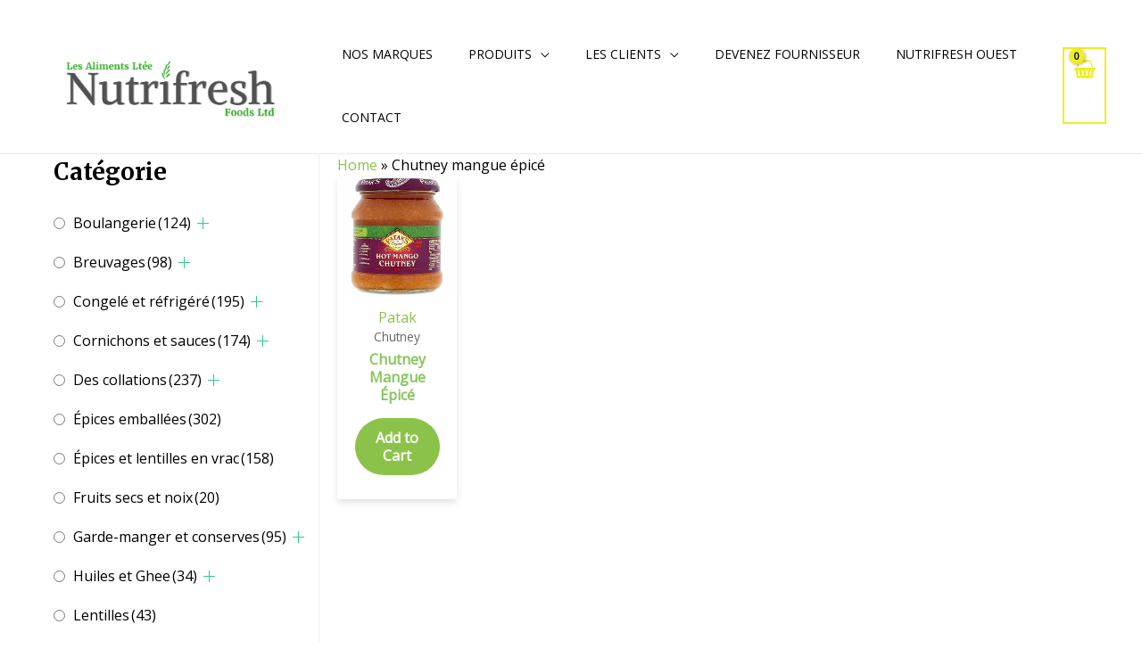

--- FILE ---
content_type: text/html; charset=UTF-8
request_url: https://nutrifreshfoods.ca/product-tag/chutney-mangue-epice/?lang=fr
body_size: 43468
content:
<!DOCTYPE html><html lang="fr-FR"><head><meta charset="UTF-8"><meta name="viewport" content="width=device-width, initial-scale=1"><link rel="profile" href="https://gmpg.org/xfn/11"><meta name='robots' content='index, follow, max-image-preview:large, max-snippet:-1, max-video-preview:-1' /><link rel="alternate" hreflang="fr" href="https://nutrifreshfoods.ca/product-tag/chutney-mangue-epice/?lang=fr" /><link media="all" href="https://nutrifreshfoods.ca/wp-content/cache/autoptimize/css/autoptimize_541d51cc8551a763f96ae452c426f4ab.css" rel="stylesheet"><link media="only screen and (max-width: 921px)" href="https://nutrifreshfoods.ca/wp-content/cache/autoptimize/css/autoptimize_7104936e6edf98a0d47911e8bea85ee6.css" rel="stylesheet"><title>Chutney mangue épicé Archives &ndash; Nutrifreshfoods</title><link rel="canonical" href="https://nutrifreshfoods.ca/etiquette-produit/chutney-mangue-epice/?lang=fr" /><meta property="og:locale" content="fr_FR" /><meta property="og:type" content="article" /><meta property="og:title" content="Chutney mangue épicé Archives" /><meta property="og:url" content="https://nutrifreshfoods.ca/etiquette-produit/chutney-mangue-epice/?lang=fr" /><meta property="og:site_name" content="Nutrifreshfoods" /><meta name="twitter:card" content="summary_large_image" /> <script type="application/ld+json" class="yoast-schema-graph">{"@context":"https://schema.org","@graph":[{"@type":"CollectionPage","@id":"https://nutrifreshfoods.ca/etiquette-produit/chutney-mangue-epice/?lang=fr","url":"https://nutrifreshfoods.ca/etiquette-produit/chutney-mangue-epice/?lang=fr","name":"Chutney mangue épicé Archives &ndash; Nutrifreshfoods","isPartOf":{"@id":"https://nutrifreshfoods.ca/#website"},"primaryImageOfPage":{"@id":"https://nutrifreshfoods.ca/etiquette-produit/chutney-mangue-epice/?lang=fr#primaryimage"},"image":{"@id":"https://nutrifreshfoods.ca/etiquette-produit/chutney-mangue-epice/?lang=fr#primaryimage"},"thumbnailUrl":"https://nutrifreshfoods.ca/wp-content/uploads/2021/01/PMAH6250.jpg","breadcrumb":{"@id":"https://nutrifreshfoods.ca/etiquette-produit/chutney-mangue-epice/?lang=fr#breadcrumb"},"inLanguage":"fr-FR"},{"@type":"ImageObject","inLanguage":"fr-FR","@id":"https://nutrifreshfoods.ca/etiquette-produit/chutney-mangue-epice/?lang=fr#primaryimage","url":"https://nutrifreshfoods.ca/wp-content/uploads/2021/01/PMAH6250.jpg","contentUrl":"https://nutrifreshfoods.ca/wp-content/uploads/2021/01/PMAH6250.jpg","width":600,"height":600,"caption":"PMAH6250"},{"@type":"BreadcrumbList","@id":"https://nutrifreshfoods.ca/etiquette-produit/chutney-mangue-epice/?lang=fr#breadcrumb","itemListElement":[{"@type":"ListItem","position":1,"name":"Home","item":"https://nutrifreshfoods.ca/?lang=fr"},{"@type":"ListItem","position":2,"name":"Chutney mangue épicé"}]},{"@type":"WebSite","@id":"https://nutrifreshfoods.ca/#website","url":"https://nutrifreshfoods.ca/","name":"Nutrifreshfoods","description":"Ethnic Foods Wholesaler","publisher":{"@id":"https://nutrifreshfoods.ca/#organization"},"potentialAction":[{"@type":"SearchAction","target":{"@type":"EntryPoint","urlTemplate":"https://nutrifreshfoods.ca/?s={search_term_string}"},"query-input":"required name=search_term_string"}],"inLanguage":"fr-FR"},{"@type":"Organization","@id":"https://nutrifreshfoods.ca/#organization","name":"Nutrifresh Foods LTD.","url":"https://nutrifreshfoods.ca/","logo":{"@type":"ImageObject","inLanguage":"fr-FR","@id":"https://nutrifreshfoods.ca/#/schema/logo/image/","url":"https://nutrifreshfoods.ca/wp-content/uploads/2020/12/nutrifreshfoods.jpg","contentUrl":"https://nutrifreshfoods.ca/wp-content/uploads/2020/12/nutrifreshfoods.jpg","width":319,"height":290,"caption":"Nutrifresh Foods LTD."},"image":{"@id":"https://nutrifreshfoods.ca/#/schema/logo/image/"}}]}</script> <link rel='dns-prefetch' href='//fonts.googleapis.com' /><link rel='dns-prefetch' href='//www.googletagmanager.com' /><link rel="alternate" type="application/rss+xml" title="Nutrifreshfoods &raquo; Flux" href="https://nutrifreshfoods.ca/feed/?lang=fr" /><link rel="alternate" type="application/rss+xml" title="Flux pour Nutrifreshfoods &raquo; Chutney mangue épicé Étiquette" href="https://nutrifreshfoods.ca/product-tag/chutney-mangue-epice/?lang=fr/feed/" />  <script defer src="[data-uri]"></script> <style id='astra-theme-css-inline-css'>html{font-size:100%;}a,.page-title{color:#8bc34a;}a:hover,a:focus{color:#3a3a3a;}body,button,input,select,textarea,.ast-button,.ast-custom-button{font-family:'Open Sans',sans-serif;font-weight:400;font-size:16px;font-size:1rem;line-height:1.6;}blockquote{color:#000000;}h1,.entry-content h1,.entry-content h1 a,h2,.entry-content h2,.entry-content h2 a,h3,.entry-content h3,.entry-content h3 a,h4,.entry-content h4,.entry-content h4 a,h5,.entry-content h5,.entry-content h5 a,h6,.entry-content h6,.entry-content h6 a,.site-title,.site-title a{font-family:'Merriweather',serif;font-weight:700;}.site-title{font-size:25px;font-size:1.5625rem;display:none;}header .custom-logo-link img{max-width:303px;}.astra-logo-svg{width:303px;}.ast-archive-description .ast-archive-title{font-size:40px;font-size:2.5rem;}.site-header .site-description{font-size:15px;font-size:0.9375rem;display:none;}.entry-title{font-size:30px;font-size:1.875rem;}h1,.entry-content h1,.entry-content h1 a{font-size:52px;font-size:3.25rem;font-family:'Merriweather',serif;line-height:1.3;}h2,.entry-content h2,.entry-content h2 a{font-size:34px;font-size:2.125rem;font-family:'Merriweather',serif;line-height:1.3;}h3,.entry-content h3,.entry-content h3 a{font-size:24px;font-size:1.5rem;font-family:'Merriweather',serif;line-height:1.5;}h4,.entry-content h4,.entry-content h4 a{font-size:20px;font-size:1.25rem;font-family:'Merriweather',serif;}h5,.entry-content h5,.entry-content h5 a{font-size:17px;font-size:1.0625rem;font-family:'Merriweather',serif;}h6,.entry-content h6,.entry-content h6 a{font-size:15px;font-size:0.9375rem;font-family:'Merriweather',serif;}.ast-single-post .entry-title,.page-title{font-size:30px;font-size:1.875rem;}::selection{background-color:#eeee22;color:#000000;}body,h1,.entry-title a,.entry-content h1,.entry-content h1 a,h2,.entry-content h2,.entry-content h2 a,h3,.entry-content h3,.entry-content h3 a,h4,.entry-content h4,.entry-content h4 a,h5,.entry-content h5,.entry-content h5 a,h6,.entry-content h6,.entry-content h6 a{color:#000000;}.tagcloud a:hover,.tagcloud a:focus,.tagcloud a.current-item{color:#000000;border-color:#8bc34a;background-color:#8bc34a;}input:focus,input[type="text"]:focus,input[type="email"]:focus,input[type="url"]:focus,input[type="password"]:focus,input[type="reset"]:focus,input[type="search"]:focus,textarea:focus{border-color:#8bc34a;}input[type="radio"]:checked,input[type=reset],input[type="checkbox"]:checked,input[type="checkbox"]:hover:checked,input[type="checkbox"]:focus:checked,input[type=range]::-webkit-slider-thumb{border-color:#8bc34a;background-color:#8bc34a;box-shadow:none;}.site-footer a:hover + .post-count,.site-footer a:focus + .post-count{background:#8bc34a;border-color:#8bc34a;}.single .nav-links .nav-previous,.single .nav-links .nav-next{color:#8bc34a;}.entry-meta,.entry-meta *{line-height:1.45;color:#8bc34a;}.entry-meta a:hover,.entry-meta a:hover *,.entry-meta a:focus,.entry-meta a:focus *,.page-links > .page-link,.page-links .page-link:hover,.post-navigation a:hover{color:#3a3a3a;}#cat option,.secondary .calendar_wrap thead a,.secondary .calendar_wrap thead a:visited{color:#8bc34a;}.secondary .calendar_wrap #today,.ast-progress-val span{background:#8bc34a;}.secondary a:hover + .post-count,.secondary a:focus + .post-count{background:#8bc34a;border-color:#8bc34a;}.calendar_wrap #today > a{color:#000000;}.page-links .page-link,.single .post-navigation a{color:#8bc34a;}.widget-title{font-size:22px;font-size:1.375rem;color:#000000;}.single .ast-author-details .author-title{color:#3a3a3a;}#secondary,#secondary button,#secondary input,#secondary select,#secondary textarea{font-size:16px;font-size:1rem;}.site-logo-img img{ transition:all 0.2s linear;}.ast-page-builder-template .hentry {margin: 0;}.ast-page-builder-template .site-content > .ast-container {max-width: 100%;padding: 0;}.ast-page-builder-template .site-content #primary {padding: 0;margin: 0;}.ast-page-builder-template .no-results {text-align: center;margin: 4em auto;}.ast-page-builder-template .ast-pagination {padding: 2em;}.ast-page-builder-template .entry-header.ast-no-title.ast-no-thumbnail {margin-top: 0;}.ast-page-builder-template .entry-header.ast-header-without-markup {margin-top: 0;margin-bottom: 0;}.ast-page-builder-template .entry-header.ast-no-title.ast-no-meta {margin-bottom: 0;}.ast-page-builder-template.single .post-navigation {padding-bottom: 2em;}.ast-page-builder-template.single-post .site-content > .ast-container {max-width: 100%;}.ast-page-builder-template .entry-header {margin-top: 4em;margin-left: auto;margin-right: auto;padding-left: 20px;padding-right: 20px;}.ast-page-builder-template .ast-archive-description {margin-top: 4em;margin-left: auto;margin-right: auto;padding-left: 20px;padding-right: 20px;}.single.ast-page-builder-template .entry-header {padding-left: 20px;padding-right: 20px;}.ast-page-builder-template.ast-no-sidebar .entry-content .alignwide {margin-left: 0;margin-right: 0;}#secondary {margin: 4em 0 2.5em;word-break: break-word;line-height: 2;}#secondary li {margin-bottom: 0.25em;}#secondary li:last-child {margin-bottom: 0;}@media (max-width: 768px) {.js_active .ast-plain-container.ast-single-post #secondary {margin-top: 1.5em;}}.ast-separate-container.ast-two-container #secondary .widget {background-color: #fff;padding: 2em;margin-bottom: 2em;}@media (min-width: 993px) {.ast-left-sidebar #secondary {padding-right: 60px;}.ast-right-sidebar #secondary {padding-left: 60px;}}@media (max-width: 993px) {.ast-right-sidebar #secondary {padding-left: 30px;}.ast-left-sidebar #secondary {padding-right: 30px;}}@media (max-width:921px){#ast-desktop-header{display:none;}}@media (min-width:921px){#ast-mobile-header{display:none;}}.ast-site-header-cart .cart-container,.ast-edd-site-header-cart .ast-edd-cart-container {transition: all 0.2s linear;}.ast-site-header-cart .ast-woo-header-cart-info-wrap,.ast-edd-site-header-cart .ast-edd-header-cart-info-wrap {padding: 0 2px;font-weight: 600;line-height: 2.7;display: inline-block;}.ast-site-header-cart i.astra-icon {font-size: 20px;font-size: 1.3em;font-style: normal;font-weight: normal;position: relative;padding: 0 2px;}.ast-site-header-cart i.astra-icon.no-cart-total:after,.ast-header-break-point.ast-header-custom-item-outside .ast-edd-header-cart-info-wrap,.ast-header-break-point.ast-header-custom-item-outside .ast-woo-header-cart-info-wrap {display: none;}.ast-site-header-cart.ast-menu-cart-fill i.astra-icon,.ast-edd-site-header-cart.ast-edd-menu-cart-fill span.astra-icon {font-size: 1.1em;}.astra-cart-drawer {position: fixed;display: block;visibility: hidden;overflow: auto;-webkit-overflow-scrolling: touch;z-index: 9999;background-color: #fff;transition: all 0.5s ease;transform: translate3d(0,0,0);}.astra-cart-drawer.open-right {width: 80%;height: 100%;left: 100%;top: 0px;transform: translate3d(0%,0,0);}.astra-cart-drawer.active {transform: translate3d(-100%,0,0);visibility: visible;}.astra-cart-drawer .astra-cart-drawer-header {text-align: center;text-transform: uppercase;font-weight: 400;border-bottom: 1px solid #f0f0f0;padding: 0 0 0.675rem;}.astra-cart-drawer .astra-cart-drawer-close .ast-close-svg {width: 22px;height: 22px; }.astra-cart-drawer .astra-cart-drawer-title {padding-top: 5px;}.astra-cart-drawer .astra-cart-drawer-content .woocommerce-mini-cart {padding: 1em 1.5em;}.astra-cart-drawer .astra-cart-drawer-content .woocommerce-mini-cart a.remove {width: 20px;height: 20px;line-height: 16px;}.astra-cart-drawer .astra-cart-drawer-content .woocommerce-mini-cart__total {padding: 1em 1.5em;margin: 0;text-align: center;}.astra-cart-drawer .astra-cart-drawer-content .woocommerce-mini-cart__buttons {padding: 10px;text-align: center;} .astra-cart-drawer .astra-cart-drawer-content .woocommerce-mini-cart__buttons .button.checkout {margin-right: 0;}.astra-cart-drawer .astra-cart-drawer-content .edd-cart-item {padding: .5em 2.6em .5em 1.5em;}.astra-cart-drawer .astra-cart-drawer-content .edd-cart-item .edd-remove-from-cart::after {width: 20px;height: 20px;line-height: 16px;}.astra-cart-drawer .astra-cart-drawer-content .edd-cart-number-of-items {padding: 1em 1.5em 1em 1.5em;margin-bottom: 0;text-align: center;}.astra-cart-drawer .astra-cart-drawer-content .edd_total {padding: .5em 1.5em;margin: 0;text-align: center;}.astra-cart-drawer .astra-cart-drawer-content .cart_item.edd_checkout {padding: 1em 1.5em 0;text-align: center;margin-top: 0;}.astra-cart-drawer .woocommerce-mini-cart__empty-message,.astra-cart-drawer .cart_item.empty {text-align: center;margin-top: 10px;}body.admin-bar .astra-cart-drawer {padding-top: 32px;}body.admin-bar .astra-cart-drawer .astra-cart-drawer-close {top: 32px;}@media (max-width: 782px) {body.admin-bar .astra-cart-drawer {padding-top: 46px;}body.admin-bar .astra-cart-drawer .astra-cart-drawer-close {top: 46px;}}.ast-mobile-cart-active body.ast-hfb-header {overflow: hidden;}.ast-mobile-cart-active .astra-mobile-cart-overlay {opacity: 1;cursor: pointer;visibility: visible;z-index: 999;}@media (max-width: 545px) {.astra-cart-drawer.active {width: 100%;}}.ast-site-header-cart i.astra-icon:after {content: attr(data-cart-total);position: absolute;font-style: normal;top: -10px;right: -12px;font-weight: bold;box-shadow: 1px 1px 3px 0px rgba(0,0,0,0.3);font-size: 11px;padding-left: 0px;padding-right: 2px;line-height: 17px;letter-spacing: -.5px;height: 18px;min-width: 18px;border-radius: 99px;text-align: center;z-index: 3;}li.woocommerce-custom-menu-item .ast-site-header-cart i.astra-icon:after,li.edd-custom-menu-item .ast-edd-site-header-cart span.astra-icon:after {padding-left: 2px;}.astra-cart-drawer .astra-cart-drawer-close {position: absolute;top: 0;right: 0;margin: 0;padding: .6em 1em .4em;color: #ababab;background-color: transparent;}.astra-mobile-cart-overlay {background-color: rgba(0,0,0,0.4);position: fixed;top: 0;right: 0;bottom: 0;left: 0;visibility: hidden;opacity: 0;transition: opacity 0.2s ease-in-out;}.astra-cart-drawer .astra-cart-drawer-content .edd-cart-item .edd-remove-from-cart {right: 1.2em;}.ast-header-break-point.ast-woocommerce-cart-menu.ast-hfb-header .ast-cart-menu-wrap,.ast-header-break-point.ast-hfb-header .ast-cart-menu-wrap,.ast-header-break-point .ast-edd-site-header-cart-wrap .ast-edd-cart-menu-wrap {width: 2em;height: 2em;font-size: 1.4em;line-height: 2;vertical-align: middle;text-align: right;}.ast-site-header-cart.ast-menu-cart-outline .ast-cart-menu-wrap,.ast-site-header-cart.ast-menu-cart-fill .ast-cart-menu-wrap,.ast-edd-site-header-cart.ast-edd-menu-cart-outline .ast-edd-cart-menu-wrap,.ast-edd-site-header-cart.ast-edd-menu-cart-fill .ast-edd-cart-menu-wrap {line-height: 1.8;}.ast-site-header-cart .cart-container *,.ast-edd-site-header-cart .ast-edd-cart-container * {transition: all 0s linear;}.wp-block-buttons.aligncenter{justify-content:center;}@media (max-width:782px){.entry-content .wp-block-columns .wp-block-column{margin-left:0px;}}@media (max-width:921px){.ast-separate-container .ast-article-post,.ast-separate-container .ast-article-single{padding:1.5em 2.14em;}.ast-separate-container #primary,.ast-separate-container #secondary{padding:1.5em 0;}#primary,#secondary{padding:1.5em 0;margin:0;}.ast-left-sidebar #content > .ast-container{display:flex;flex-direction:column-reverse;width:100%;}.ast-author-box img.avatar{margin:20px 0 0 0;}}@media (max-width:921px){#secondary.secondary{padding-top:0;}.ast-separate-container.ast-right-sidebar #secondary{padding-left:1em;padding-right:1em;}.ast-separate-container.ast-two-container #secondary{padding-left:0;padding-right:0;}.ast-page-builder-template .entry-header #secondary,.ast-page-builder-template #secondary{margin-top:1.5em;}}@media (max-width:921px){.ast-right-sidebar #primary{padding-right:0;}.ast-page-builder-template.ast-left-sidebar #secondary,.ast-page-builder-template.ast-right-sidebar #secondary{padding-right:20px;padding-left:20px;}.ast-right-sidebar #secondary,.ast-left-sidebar #primary{padding-left:0;}.ast-left-sidebar #secondary{padding-right:0;}}@media (min-width:922px){.ast-separate-container.ast-right-sidebar #primary,.ast-separate-container.ast-left-sidebar #primary{border:0;}.search-no-results.ast-separate-container #primary{margin-bottom:4em;}}@media (min-width:922px){.ast-right-sidebar #primary{border-right:1px solid #eee;}.ast-left-sidebar #primary{border-left:1px solid #eee;}.ast-right-sidebar #secondary{border-left:1px solid #eee;margin-left:-1px;}.ast-left-sidebar #secondary{border-right:1px solid #eee;margin-right:-1px;}.ast-separate-container.ast-two-container.ast-right-sidebar #secondary{padding-left:30px;padding-right:0;}.ast-separate-container.ast-two-container.ast-left-sidebar #secondary{padding-right:30px;padding-left:0;}.ast-separate-container.ast-right-sidebar #secondary,.ast-separate-container.ast-left-sidebar #secondary{border:0;margin-left:auto;margin-right:auto;}.ast-separate-container.ast-two-container #secondary .widget:last-child{margin-bottom:0;}}.elementor-button-wrapper .elementor-button{border-style:solid;text-decoration:none;border-top-width:0;border-right-width:0;border-left-width:0;border-bottom-width:0;}body .elementor-button.elementor-size-sm,body .elementor-button.elementor-size-xs,body .elementor-button.elementor-size-md,body .elementor-button.elementor-size-lg,body .elementor-button.elementor-size-xl,body .elementor-button{border-radius:60px;padding-top:16px;padding-right:16px;padding-bottom:16px;padding-left:16px;}.elementor-button-wrapper .elementor-button{border-color:#8bc34a;background-color:#8bc34a;}.elementor-button-wrapper .elementor-button:hover,.elementor-button-wrapper .elementor-button:focus{color:#ffffff;background-color:#7baf42;border-color:#7baf42;}.wp-block-button .wp-block-button__link ,.elementor-button-wrapper .elementor-button,.elementor-button-wrapper .elementor-button:visited{color:#ffffff;}.elementor-button-wrapper .elementor-button{font-family:'Open Sans',sans-serif;font-weight:400;line-height:1;}body .elementor-button.elementor-size-sm,body .elementor-button.elementor-size-xs,body .elementor-button.elementor-size-md,body .elementor-button.elementor-size-lg,body .elementor-button.elementor-size-xl,body .elementor-button{font-size:15px;font-size:0.9375rem;}.wp-block-button .wp-block-button__link:hover,.wp-block-button .wp-block-button__link:focus{color:#ffffff;background-color:#7baf42;border-color:#7baf42;}.elementor-widget-heading h1.elementor-heading-title{line-height:1.3;}.elementor-widget-heading h2.elementor-heading-title{line-height:1.3;}.elementor-widget-heading h3.elementor-heading-title{line-height:1.5;}.wp-block-button .wp-block-button__link{border-style:solid;border-top-width:0;border-right-width:0;border-left-width:0;border-bottom-width:0;border-color:#8bc34a;background-color:#8bc34a;color:#ffffff;font-family:'Open Sans',sans-serif;font-weight:400;line-height:1;font-size:15px;font-size:0.9375rem;border-radius:60px;}.wp-block-buttons .wp-block-button .wp-block-button__link{padding-top:16px;padding-right:16px;padding-bottom:16px;padding-left:16px;}.menu-toggle,button,.ast-button,.ast-custom-button,.button,input#submit,input[type="button"],input[type="submit"],input[type="reset"]{border-style:solid;border-top-width:0;border-right-width:0;border-left-width:0;border-bottom-width:0;color:#ffffff;border-color:#8bc34a;background-color:#8bc34a;border-radius:60px;padding-top:16px;padding-right:16px;padding-bottom:16px;padding-left:16px;font-family:'Open Sans',sans-serif;font-weight:400;font-size:15px;font-size:0.9375rem;line-height:1;}button:focus,.menu-toggle:hover,button:hover,.ast-button:hover,.ast-custom-button:hover .button:hover,.ast-custom-button:hover ,input[type=reset]:hover,input[type=reset]:focus,input#submit:hover,input#submit:focus,input[type="button"]:hover,input[type="button"]:focus,input[type="submit"]:hover,input[type="submit"]:focus{color:#ffffff;background-color:#7baf42;border-color:#7baf42;}@media (min-width:544px){.ast-container{max-width:100%;}}@media (max-width:544px){.ast-separate-container .ast-article-post,.ast-separate-container .ast-article-single,.ast-separate-container .comments-title,.ast-separate-container .ast-archive-description{padding:1.5em 1em;}.ast-separate-container #content .ast-container{padding-left:0.54em;padding-right:0.54em;}.ast-separate-container .ast-comment-list li.depth-1{padding:1.5em 1em;margin-bottom:1.5em;}.ast-separate-container .ast-comment-list .bypostauthor{padding:.5em;}.ast-search-menu-icon.ast-dropdown-active .search-field{width:170px;}.ast-separate-container #secondary{padding-top:0;}.ast-separate-container.ast-two-container #secondary .widget{margin-bottom:1.5em;padding-left:1em;padding-right:1em;}}@media (max-width:921px){.ast-mobile-header-stack .main-header-bar .ast-search-menu-icon{display:inline-block;}.ast-header-break-point.ast-header-custom-item-outside .ast-mobile-header-stack .main-header-bar .ast-search-icon{margin:0;}.ast-comment-avatar-wrap img{max-width:2.5em;}.ast-separate-container .ast-comment-list li.depth-1{padding:1.5em 2.14em;}.ast-separate-container .comment-respond{padding:2em 2.14em;}.ast-comment-meta{padding:0 1.8888em 1.3333em;}}@media (min-width:545px){.ast-page-builder-template .comments-area,.single.ast-page-builder-template .entry-header,.single.ast-page-builder-template .post-navigation,.single.ast-page-builder-template .ast-single-related-posts-container{max-width:1240px;margin-left:auto;margin-right:auto;}}.ast-no-sidebar.ast-separate-container .entry-content .alignfull {margin-left: -6.67em;margin-right: -6.67em;width: auto;}@media (max-width: 1200px) {.ast-no-sidebar.ast-separate-container .entry-content .alignfull {margin-left: -2.4em;margin-right: -2.4em;}}@media (max-width: 768px) {.ast-no-sidebar.ast-separate-container .entry-content .alignfull {margin-left: -2.14em;margin-right: -2.14em;}}@media (max-width: 544px) {.ast-no-sidebar.ast-separate-container .entry-content .alignfull {margin-left: -1em;margin-right: -1em;}}.ast-no-sidebar.ast-separate-container .entry-content .alignwide {margin-left: -20px;margin-right: -20px;}.ast-no-sidebar.ast-separate-container .entry-content .wp-block-column .alignfull,.ast-no-sidebar.ast-separate-container .entry-content .wp-block-column .alignwide {margin-left: auto;margin-right: auto;width: 100%;}@media (max-width:921px){.site-title{display:none;}.ast-archive-description .ast-archive-title{font-size:40px;}.site-header .site-description{display:none;}.entry-title{font-size:30px;}h1,.entry-content h1,.entry-content h1 a{font-size:30px;}h2,.entry-content h2,.entry-content h2 a{font-size:25px;}h3,.entry-content h3,.entry-content h3 a{font-size:20px;}.ast-single-post .entry-title,.page-title{font-size:30px;}.astra-logo-svg{width:120px;}header .custom-logo-link img,.ast-header-break-point .site-logo-img .custom-mobile-logo-link img{max-width:120px;}}@media (max-width:544px){.site-title{display:none;}.ast-archive-description .ast-archive-title{font-size:40px;}.site-header .site-description{display:none;}.entry-title{font-size:30px;}h1,.entry-content h1,.entry-content h1 a{font-size:30px;}h2,.entry-content h2,.entry-content h2 a{font-size:20px;}h3,.entry-content h3,.entry-content h3 a{font-size:20px;}h4,.entry-content h4,.entry-content h4 a{font-size:17px;font-size:1.0625rem;}h5,.entry-content h5,.entry-content h5 a{font-size:16px;font-size:1rem;}.ast-single-post .entry-title,.page-title{font-size:30px;}header .custom-logo-link img,.ast-header-break-point .site-branding img,.ast-header-break-point .custom-logo-link img{max-width:120px;}.astra-logo-svg{width:120px;}.ast-header-break-point .site-logo-img .custom-mobile-logo-link img{max-width:120px;}}@media (max-width:921px){html{font-size:91.2%;}}@media (max-width:544px){html{font-size:91.2%;}}@media (min-width:922px){.ast-container{max-width:1240px;}}@font-face {font-family: "Astra";src: url(https://nutrifreshfoods.ca/wp-content/themes/astra/assets/fonts/astra.woff) format("woff"),url(https://nutrifreshfoods.ca/wp-content/themes/astra/assets/fonts/astra.ttf) format("truetype"),url(https://nutrifreshfoods.ca/wp-content/themes/astra/assets/fonts/astra.svg#astra) format("svg");font-weight: normal;font-style: normal;font-display: fallback;}@media (min-width:922px){.main-header-menu .sub-menu .menu-item.ast-left-align-sub-menu:hover > .sub-menu,.main-header-menu .sub-menu .menu-item.ast-left-align-sub-menu.focus > .sub-menu{margin-left:-2px;}}.astra-icon-down_arrow::after {content: "\e900";font-family: Astra;}.astra-icon-close::after {content: "\e5cd";font-family: Astra;}.astra-icon-drag_handle::after {content: "\e25d";font-family: Astra;}.astra-icon-format_align_justify::after {content: "\e235";font-family: Astra;}.astra-icon-menu::after {content: "\e5d2";font-family: Astra;}.astra-icon-reorder::after {content: "\e8fe";font-family: Astra;}.astra-icon-search::after {content: "\e8b6";font-family: Astra;}.astra-icon-zoom_in::after {content: "\e56b";font-family: Astra;}.astra-icon-check-circle::after {content: "\e901";font-family: Astra;}.astra-icon-shopping-cart::after {content: "\f07a";font-family: Astra;}.astra-icon-shopping-bag::after {content: "\f290";font-family: Astra;}.astra-icon-shopping-basket::after {content: "\f291";font-family: Astra;}.astra-icon-circle-o::after {content: "\e903";font-family: Astra;}.astra-icon-certificate::after {content: "\e902";font-family: Astra;}blockquote {padding: 1.2em;}.ast-header-break-point .ast-mobile-header-wrap .ast-above-header-wrap .main-header-bar-navigation .inline-on-mobile .menu-item .menu-link,.ast-header-break-point .ast-mobile-header-wrap .ast-main-header-wrap .main-header-bar-navigation .inline-on-mobile .menu-item .menu-link,.ast-header-break-point .ast-mobile-header-wrap .ast-below-header-wrap .main-header-bar-navigation .inline-on-mobile .menu-item .menu-link {border: none;}.ast-header-break-point .ast-mobile-header-wrap .ast-above-header-wrap .main-header-bar-navigation .inline-on-mobile .menu-item-has-children > .ast-menu-toggle::before,.ast-header-break-point .ast-mobile-header-wrap .ast-main-header-wrap .main-header-bar-navigation .inline-on-mobile .menu-item-has-children > .ast-menu-toggle::before,.ast-header-break-point .ast-mobile-header-wrap .ast-below-header-wrap .main-header-bar-navigation .inline-on-mobile .menu-item-has-children > .ast-menu-toggle::before {font-size: .6rem;}.ast-header-break-point .ast-mobile-header-wrap .ast-flex.inline-on-mobile {flex-wrap: unset;}.ast-header-break-point .ast-mobile-header-wrap .ast-flex.inline-on-mobile .menu-item.ast-submenu-expanded > .sub-menu .menu-link {padding: .1em 1em;}.ast-header-break-point .ast-mobile-header-wrap .ast-flex.inline-on-mobile .menu-item.ast-submenu-expanded > .sub-menu > .menu-item .ast-menu-toggle::before {transform: rotate(-90deg);}.ast-header-break-point .ast-mobile-header-wrap .ast-flex.inline-on-mobile .menu-item.ast-submenu-expanded > .sub-menu > .menu-item.ast-submenu-expanded .ast-menu-toggle::before {transform: rotate(-270deg);}.ast-header-break-point .ast-mobile-header-wrap .ast-flex.inline-on-mobile .menu-item > .sub-menu > .menu-item .menu-link:before {content: none;}.ast-header-break-point .ast-mobile-header-wrap .ast-flex.inline-on-mobile {flex-wrap: unset;}.ast-header-break-point .ast-mobile-header-wrap .ast-flex.inline-on-mobile .menu-item.ast-submenu-expanded > .sub-menu .menu-link {padding: .1em 1em;}.ast-header-break-point .ast-mobile-header-wrap .ast-flex.inline-on-mobile .menu-item.ast-submenu-expanded > .sub-menu > .menu-item .ast-menu-toggle::before {transform: rotate(-90deg);}.ast-header-break-point .ast-mobile-header-wrap .ast-flex.inline-on-mobile .menu-item.ast-submenu-expanded > .sub-menu > .menu-item.ast-submenu-expanded .ast-menu-toggle::before {transform: rotate(-270deg);}.ast-header-break-point .ast-mobile-header-wrap .ast-flex.inline-on-mobile .menu-item > .sub-menu > .menu-item .menu-link:before {content: none;}.ast-header-break-point .inline-on-mobile .sub-menu {width: 150px;}.ast-header-break-point .ast-mobile-header-wrap .ast-flex.inline-on-mobile .menu-item.menu-item-has-children {margin-right: 10px;}.ast-header-break-point .ast-mobile-header-wrap .ast-flex.inline-on-mobile .menu-item.ast-submenu-expanded > .sub-menu {display: block;position: absolute;right: auto;left: 0;}.ast-header-break-point .ast-mobile-header-wrap .ast-flex.inline-on-mobile .menu-item.ast-submenu-expanded > .sub-menu .menu-item .ast-menu-toggle {padding: 0;right: 1em;}.ast-header-break-point .ast-mobile-header-wrap .ast-flex.inline-on-mobile .menu-item.ast-submenu-expanded > .sub-menu > .menu-item > .sub-menu {left: 100%;right: auto;}.ast-header-break-point .ast-mobile-header-wrap .ast-flex.inline-on-mobile .ast-menu-toggle {right: -15px;}.ast-header-break-point .ast-mobile-header-wrap .ast-flex.inline-on-mobile .menu-item.menu-item-has-children {margin-right: 10px;}.ast-header-break-point .ast-mobile-header-wrap .ast-flex.inline-on-mobile .menu-item.ast-submenu-expanded > .sub-menu {display: block;position: absolute;right: auto;left: 0;}.ast-header-break-point .ast-mobile-header-wrap .ast-flex.inline-on-mobile .menu-item.ast-submenu-expanded > .sub-menu > .menu-item > .sub-menu {left: 100%;right: auto;}.ast-header-break-point .ast-mobile-header-wrap .ast-flex.inline-on-mobile .ast-menu-toggle {right: -15px;}:root .has-ast-global-color-0-color{color:var(--ast-global-color-0);}:root .has-ast-global-color-0-background-color{background-color:var(--ast-global-color-0);}:root .wp-block-button .has-ast-global-color-0-color{color:var(--ast-global-color-0);}:root .wp-block-button .has-ast-global-color-0-background-color{background-color:var(--ast-global-color-0);}:root .has-ast-global-color-1-color{color:var(--ast-global-color-1);}:root .has-ast-global-color-1-background-color{background-color:var(--ast-global-color-1);}:root .wp-block-button .has-ast-global-color-1-color{color:var(--ast-global-color-1);}:root .wp-block-button .has-ast-global-color-1-background-color{background-color:var(--ast-global-color-1);}:root .has-ast-global-color-2-color{color:var(--ast-global-color-2);}:root .has-ast-global-color-2-background-color{background-color:var(--ast-global-color-2);}:root .wp-block-button .has-ast-global-color-2-color{color:var(--ast-global-color-2);}:root .wp-block-button .has-ast-global-color-2-background-color{background-color:var(--ast-global-color-2);}:root .has-ast-global-color-3-color{color:var(--ast-global-color-3);}:root .has-ast-global-color-3-background-color{background-color:var(--ast-global-color-3);}:root .wp-block-button .has-ast-global-color-3-color{color:var(--ast-global-color-3);}:root .wp-block-button .has-ast-global-color-3-background-color{background-color:var(--ast-global-color-3);}:root .has-ast-global-color-4-color{color:var(--ast-global-color-4);}:root .has-ast-global-color-4-background-color{background-color:var(--ast-global-color-4);}:root .wp-block-button .has-ast-global-color-4-color{color:var(--ast-global-color-4);}:root .wp-block-button .has-ast-global-color-4-background-color{background-color:var(--ast-global-color-4);}:root .has-ast-global-color-5-color{color:var(--ast-global-color-5);}:root .has-ast-global-color-5-background-color{background-color:var(--ast-global-color-5);}:root .wp-block-button .has-ast-global-color-5-color{color:var(--ast-global-color-5);}:root .wp-block-button .has-ast-global-color-5-background-color{background-color:var(--ast-global-color-5);}:root .has-ast-global-color-6-color{color:var(--ast-global-color-6);}:root .has-ast-global-color-6-background-color{background-color:var(--ast-global-color-6);}:root .wp-block-button .has-ast-global-color-6-color{color:var(--ast-global-color-6);}:root .wp-block-button .has-ast-global-color-6-background-color{background-color:var(--ast-global-color-6);}:root .has-ast-global-color-7-color{color:var(--ast-global-color-7);}:root .has-ast-global-color-7-background-color{background-color:var(--ast-global-color-7);}:root .wp-block-button .has-ast-global-color-7-color{color:var(--ast-global-color-7);}:root .wp-block-button .has-ast-global-color-7-background-color{background-color:var(--ast-global-color-7);}:root .has-ast-global-color-8-color{color:var(--ast-global-color-8);}:root .has-ast-global-color-8-background-color{background-color:var(--ast-global-color-8);}:root .wp-block-button .has-ast-global-color-8-color{color:var(--ast-global-color-8);}:root .wp-block-button .has-ast-global-color-8-background-color{background-color:var(--ast-global-color-8);}:root{--ast-global-color-0:#0170B9;--ast-global-color-1:#3a3a3a;--ast-global-color-2:#3a3a3a;--ast-global-color-3:#4B4F58;--ast-global-color-4:#F5F5F5;--ast-global-color-5:#FFFFFF;--ast-global-color-6:#F2F5F7;--ast-global-color-7:#424242;--ast-global-color-8:#000000;}.ast-breadcrumbs .trail-browse,.ast-breadcrumbs .trail-items,.ast-breadcrumbs .trail-items li{display:inline-block;margin:0;padding:0;border:none;background:inherit;text-indent:0;}.ast-breadcrumbs .trail-browse{font-size:inherit;font-style:inherit;font-weight:inherit;color:inherit;}.ast-breadcrumbs .trail-items{list-style:none;}.trail-items li::after{padding:0 0.3em;content:"\00bb";}.trail-items li:last-of-type::after{display:none;}h1,.entry-content h1,h2,.entry-content h2,h3,.entry-content h3,h4,.entry-content h4,h5,.entry-content h5,h6,.entry-content h6{color:#333333;}@media (max-width:921px){.ast-builder-grid-row-container.ast-builder-grid-row-tablet-3-firstrow .ast-builder-grid-row > *:first-child,.ast-builder-grid-row-container.ast-builder-grid-row-tablet-3-lastrow .ast-builder-grid-row > *:last-child{grid-column:1 / -1;}}@media (max-width:544px){.ast-builder-grid-row-container.ast-builder-grid-row-mobile-3-firstrow .ast-builder-grid-row > *:first-child,.ast-builder-grid-row-container.ast-builder-grid-row-mobile-3-lastrow .ast-builder-grid-row > *:last-child{grid-column:1 / -1;}}.ast-builder-layout-element[data-section="title_tagline"]{display:flex;}@media (max-width:921px){.ast-header-break-point .ast-builder-layout-element[data-section="title_tagline"]{display:flex;}}@media (max-width:544px){.ast-header-break-point .ast-builder-layout-element[data-section="title_tagline"]{display:flex;}}.ast-builder-menu-1{font-family:inherit;font-weight:500;text-transform:uppercase;}.ast-builder-menu-1 .menu-item > .menu-link{font-size:14px;font-size:0.875rem;color:#000000;padding-left:20px;padding-right:20px;}.ast-builder-menu-1 .menu-item > .ast-menu-toggle{color:#000000;}.ast-builder-menu-1 .menu-item.current-menu-item > .menu-link,.ast-builder-menu-1 .inline-on-mobile .menu-item.current-menu-item > .ast-menu-toggle,.ast-builder-menu-1 .current-menu-ancestor > .menu-link{color:#000000;}.ast-builder-menu-1 .menu-item.current-menu-item > .ast-menu-toggle{color:#000000;}.ast-builder-menu-1 .sub-menu,.ast-builder-menu-1 .inline-on-mobile .sub-menu{border-top-width:1px;border-bottom-width:1px;border-right-width:1px;border-left-width:1px;border-color:#eaeaea;border-style:solid;border-radius:0;}.ast-builder-menu-1 .main-header-menu > .menu-item > .sub-menu,.ast-builder-menu-1 .main-header-menu > .menu-item > .astra-full-megamenu-wrapper{margin-top:0;}.ast-desktop .ast-builder-menu-1 .main-header-menu > .menu-item > .sub-menu:before,.ast-desktop .ast-builder-menu-1 .main-header-menu > .menu-item > .astra-full-megamenu-wrapper:before{height:calc( 0px + 5px );}.ast-builder-menu-1 .menu-item.menu-item-has-children > .ast-menu-toggle{right:calc( 20px - 0.907em );}.ast-desktop .ast-builder-menu-1 .menu-item .sub-menu .menu-link{border-style:none;}@media (max-width:921px){.ast-header-break-point .ast-builder-menu-1 .main-header-menu .menu-item > .menu-link{padding-top:0px;padding-bottom:0px;padding-left:20px;padding-right:20px;}.ast-header-break-point .ast-builder-menu-1 .menu-item.menu-item-has-children > .ast-menu-toggle{top:0px;right:calc( 20px - 0.907em );}.ast-builder-menu-1 .menu-item-has-children > .menu-link:after{content:unset;}}@media (max-width:544px){.ast-header-break-point .ast-builder-menu-1 .menu-item.menu-item-has-children > .ast-menu-toggle{top:0;}}.ast-builder-menu-1{display:flex;}@media (max-width:921px){.ast-header-break-point .ast-builder-menu-1{display:flex;}}@media (max-width:544px){.ast-header-break-point .ast-builder-menu-1{display:flex;}}.ast-site-header-cart .ast-cart-menu-wrap,.ast-site-header-cart .ast-addon-cart-wrap{color:#eeee22;}.ast-site-header-cart .ast-cart-menu-wrap .count,.ast-site-header-cart .ast-cart-menu-wrap .count:after,.ast-site-header-cart .ast-addon-cart-wrap .count,.ast-site-header-cart .ast-addon-cart-wrap .ast-icon-shopping-cart:after{color:#eeee22;border-color:#eeee22;}.ast-site-header-cart .ast-addon-cart-wrap .ast-icon-shopping-cart:after{color:#000000;background-color:#eeee22;}.ast-site-header-cart .ast-woo-header-cart-info-wrap{color:#eeee22;}.ast-site-header-cart .ast-addon-cart-wrap i.astra-icon:after{color:#000000;background-color:#eeee22;}.ast-theme-transparent-header .ast-site-header-cart .ast-cart-menu-wrap,.ast-theme-transparent-header .ast-site-header-cart .ast-addon-cart-wrap{color:#eeee22;}.ast-theme-transparent-header .ast-site-header-cart .ast-cart-menu-wrap .count,.ast-theme-transparent-header .ast-site-header-cart .ast-cart-menu-wrap .count:after,.ast-theme-transparent-header .ast-site-header-cart .ast-addon-cart-wrap .count,.ast-theme-transparent-header .ast-site-header-cart .ast-addon-cart-wrap .ast-icon-shopping-cart:after{color:#eeee22;border-color:#eeee22;}.ast-theme-transparent-header .ast-site-header-cart .ast-addon-cart-wrap .ast-icon-shopping-cart:after{color:#000000;background-color:#eeee22;}.ast-theme-transparent-header .ast-site-header-cart .ast-woo-header-cart-info-wrap{color:#eeee22;}.ast-theme-transparent-header .ast-site-header-cart .ast-addon-cart-wrap i.astra-icon:after{color:#000000;background-color:#eeee22;}#ast-site-header-cart .widget_shopping_cart .mini_cart_item{border-bottom-color:rgb(0,0,0);}@media (max-width:921px){#astra-mobile-cart-drawer .widget_shopping_cart .mini_cart_item{border-bottom-color:rgb(0,0,0);}}@media (max-width:544px){#astra-mobile-cart-drawer .widget_shopping_cart .mini_cart_item{border-bottom-color:rgb(0,0,0);}}.ast-site-header-cart .ast-cart-menu-wrap,.ast-site-header-cart .ast-addon-cart-wrap{color:#eeee22;}.ast-site-header-cart .ast-cart-menu-wrap:hover .count,.ast-site-header-cart .ast-addon-cart-wrap:hover .count{color:#000000;background-color:#eeee22;}.ast-menu-cart-outline .ast-cart-menu-wrap .count,.ast-menu-cart-outline .ast-addon-cart-wrap{color:#eeee22;}.ast-site-header-cart .ast-menu-cart-outline .ast-woo-header-cart-info-wrap{color:#eeee22;}.ast-menu-cart-fill .ast-cart-menu-wrap .count,.ast-menu-cart-fill .ast-cart-menu-wrap,.ast-menu-cart-fill .ast-addon-cart-wrap .ast-woo-header-cart-info-wrap,.ast-menu-cart-fill .ast-addon-cart-wrap{background-color:#eeee22;color:#000000;}.ast-theme-transparent-header .ast-site-header-cart .ast-cart-menu-wrap,.ast-theme-transparent-header .ast-site-header-cart .ast-addon-cart-wrap{color:#eeee22;}.ast-theme-transparent-header .ast-site-header-cart .ast-cart-menu-wrap:hover .count,.ast-theme-transparent-header .ast-site-header-cart .ast-addon-cart-wrap:hover .count{color:#000000;background-color:#eeee22;}.ast-theme-transparent-header .ast-menu-cart-outline .ast-cart-menu-wrap .count,.ast-theme-transparent-header .ast-menu-cart-outline .ast-addon-cart-wrap{color:#eeee22;}.ast-theme-transparent-header .ast-site-header-cart .ast-menu-cart-outline .ast-woo-header-cart-info-wrap{color:#eeee22;}.ast-theme-transparent-header .ast-menu-cart-fill .ast-cart-menu-wrap .count,.ast-theme-transparent-header .ast-menu-cart-fill .ast-cart-menu-wrap,.ast-theme-transparent-header .ast-menu-cart-fill .ast-addon-cart-wrap .ast-woo-header-cart-info-wrap,.ast-theme-transparent-header .ast-menu-cart-fill .ast-addon-cart-wrap{background-color:#eeee22;color:#000000;}.ast-header-woo-cart{display:flex;}@media (max-width:921px){.ast-header-break-point .ast-header-woo-cart{display:flex;}}@media (max-width:544px){.ast-header-break-point .ast-header-woo-cart{display:flex;}}.elementor-template-full-width .ast-container{display:block;}@media (max-width:544px){.elementor-element .elementor-wc-products .woocommerce[class*="columns-"] ul.products li.product{width:auto;margin:0;}.elementor-element .woocommerce .woocommerce-result-count{float:none;}}.ast-desktop .ast-mega-menu-enabled .ast-builder-menu-1 div:not( .astra-full-megamenu-wrapper) .sub-menu,.ast-desktop .ast-builder-menu-1 .sub-menu,.ast-builder-menu-1 .inline-on-mobile .sub-menu,.ast-desktop .ast-builder-menu-1 .astra-full-megamenu-wrapper,.ast-desktop .ast-builder-menu-1 .sub-menu{box-shadow:0px 4px 10px -2px rgba(0,0,0,0.1);}.ast-desktop .ast-mobile-popup-drawer.active .ast-mobile-popup-inner{max-width:35%;}@media (max-width:921px){.ast-mobile-popup-drawer.active .ast-mobile-popup-inner{max-width:90%;}}@media (max-width:544px){.ast-mobile-popup-drawer.active .ast-mobile-popup-inner{max-width:90%;}}.ast-header-break-point .main-header-bar{border-bottom-width:1px;}@media (min-width:922px){.main-header-bar{border-bottom-width:1px;}}@media (min-width:922px){#primary{width:72%;}#secondary{width:28%;}}.ast-flex{-webkit-align-content:center;-ms-flex-line-pack:center;align-content:center;-webkit-box-align:center;-webkit-align-items:center;-moz-box-align:center;-ms-flex-align:center;align-items:center;}.main-header-bar{padding:1em 0;}.ast-site-identity{padding:0;}.header-main-layout-1 .ast-flex.main-header-container,.header-main-layout-3 .ast-flex.main-header-container{-webkit-align-content:center;-ms-flex-line-pack:center;align-content:center;-webkit-box-align:center;-webkit-align-items:center;-moz-box-align:center;-ms-flex-align:center;align-items:center;}.header-main-layout-1 .ast-flex.main-header-container,.header-main-layout-3 .ast-flex.main-header-container{-webkit-align-content:center;-ms-flex-line-pack:center;align-content:center;-webkit-box-align:center;-webkit-align-items:center;-moz-box-align:center;-ms-flex-align:center;align-items:center;}.main-header-menu .sub-menu .menu-item.menu-item-has-children > .menu-link:after{position:absolute;right:1em;top:50%;transform:translate(0,-50%) rotate(270deg);}.ast-header-break-point .main-header-bar .main-header-bar-navigation .page_item_has_children > .ast-menu-toggle::before,.ast-header-break-point .main-header-bar .main-header-bar-navigation .menu-item-has-children > .ast-menu-toggle::before,.ast-mobile-popup-drawer .main-header-bar-navigation .menu-item-has-children>.ast-menu-toggle::before,.ast-header-break-point .ast-mobile-header-wrap .main-header-bar-navigation .menu-item-has-children > .ast-menu-toggle::before{font-weight:bold;content:"\e900";font-family:Astra;text-decoration:inherit;display:inline-block;}.ast-header-break-point .main-navigation ul.sub-menu .menu-item .menu-link:before{content:"\e900";font-family:Astra;font-size:.65em;text-decoration:inherit;display:inline-block;transform:translate(0,-2px) rotateZ(270deg);margin-right:5px;}.widget_search .search-form:after{font-family:Astra;font-size:1.2em;font-weight:normal;content:"\e8b6";position:absolute;top:50%;right:15px;transform:translate(0,-50%);}.astra-search-icon::before{content:"\e8b6";font-family:Astra;font-style:normal;font-weight:normal;text-decoration:inherit;text-align:center;-webkit-font-smoothing:antialiased;-moz-osx-font-smoothing:grayscale;}.main-header-bar .main-header-bar-navigation .page_item_has_children > a:after,.main-header-bar .main-header-bar-navigation .menu-item-has-children > a:after,.site-header-focus-item .main-header-bar-navigation .menu-item-has-children > .menu-link:after{content:"\e900";display:inline-block;font-family:Astra;font-size:.6rem;font-weight:bold;text-rendering:auto;-webkit-font-smoothing:antialiased;-moz-osx-font-smoothing:grayscale;margin-left:10px;line-height:normal;}.ast-mobile-popup-drawer .main-header-bar-navigation .ast-submenu-expanded>.ast-menu-toggle::before{transform:rotateX(180deg);}.ast-header-break-point .main-header-bar-navigation .menu-item-has-children > .menu-link:after{display:none;}.ast-separate-container .blog-layout-1,.ast-separate-container .blog-layout-2,.ast-separate-container .blog-layout-3{background-color:transparent;background-image:none;}.ast-separate-container .ast-article-post{background-color:#ffffff;;background-image:none;;}.ast-separate-container .ast-article-single:not(.ast-related-post),.ast-separate-container .comments-area .comment-respond,.ast-separate-container .comments-area .ast-comment-list li,.ast-separate-container .ast-woocommerce-container,.ast-separate-container .error-404,.ast-separate-container .no-results,.single.ast-separate-container .ast-author-meta,.ast-separate-container .related-posts-title-wrapper,.ast-separate-container.ast-two-container #secondary .widget,.ast-separate-container .comments-count-wrapper,.ast-box-layout.ast-plain-container .site-content,.ast-padded-layout.ast-plain-container .site-content,.ast-separate-container .comments-area .comments-title{background-color:#ffffff;;background-image:none;;}.ast-mobile-header-content > *,.ast-desktop-header-content > * {padding: 10px 0;height: auto;}.ast-mobile-header-content > *:first-child,.ast-desktop-header-content > *:first-child {padding-top: 10px;}.ast-mobile-header-content > .ast-builder-menu,.ast-desktop-header-content > .ast-builder-menu {padding-top: 0;}.ast-mobile-header-content > *:last-child,.ast-desktop-header-content > *:last-child {padding-bottom: 0;}.ast-mobile-header-content .ast-search-menu-icon.ast-inline-search label,.ast-desktop-header-content .ast-search-menu-icon.ast-inline-search label {width: 100%;}.ast-desktop-header-content .main-header-bar-navigation .ast-submenu-expanded > .ast-menu-toggle::before {transform: rotateX(180deg);}#ast-desktop-header .ast-desktop-header-content,.ast-mobile-header-content .ast-search-icon,.ast-desktop-header-content .ast-search-icon,.ast-mobile-header-wrap .ast-mobile-header-content,.ast-main-header-nav-open.ast-popup-nav-open .ast-mobile-header-wrap .ast-mobile-header-content,.ast-main-header-nav-open.ast-popup-nav-open .ast-desktop-header-content {display: none;}.ast-main-header-nav-open.ast-header-break-point #ast-desktop-header .ast-desktop-header-content,.ast-main-header-nav-open.ast-header-break-point .ast-mobile-header-wrap .ast-mobile-header-content {display: block;}.ast-desktop .ast-desktop-header-content .astra-menu-animation-slide-up > .menu-item > .sub-menu,.ast-desktop .ast-desktop-header-content .astra-menu-animation-slide-up > .menu-item .menu-item > .sub-menu,.ast-desktop .ast-desktop-header-content .astra-menu-animation-slide-down > .menu-item > .sub-menu,.ast-desktop .ast-desktop-header-content .astra-menu-animation-slide-down > .menu-item .menu-item > .sub-menu,.ast-desktop .ast-desktop-header-content .astra-menu-animation-fade > .menu-item > .sub-menu,.ast-desktop .ast-desktop-header-content .astra-menu-animation-fade > .menu-item .menu-item > .sub-menu {opacity: 1;visibility: visible;}.ast-hfb-header.ast-default-menu-enable.ast-header-break-point .ast-mobile-header-wrap .ast-mobile-header-content .main-header-bar-navigation {width: unset;margin: unset;}.ast-mobile-header-content.content-align-flex-end .main-header-bar-navigation .menu-item-has-children > .ast-menu-toggle,.ast-desktop-header-content.content-align-flex-end .main-header-bar-navigation .menu-item-has-children > .ast-menu-toggle {left: calc( 20px - 0.907em);}.ast-mobile-header-content .ast-search-menu-icon,.ast-mobile-header-content .ast-search-menu-icon.slide-search,.ast-desktop-header-content .ast-search-menu-icon,.ast-desktop-header-content .ast-search-menu-icon.slide-search {width: 100%;position: relative;display: block;right: auto;transform: none;}.ast-mobile-header-content .ast-search-menu-icon.slide-search .search-form,.ast-mobile-header-content .ast-search-menu-icon .search-form,.ast-desktop-header-content .ast-search-menu-icon.slide-search .search-form,.ast-desktop-header-content .ast-search-menu-icon .search-form {right: 0;visibility: visible;opacity: 1;position: relative;top: auto;transform: none;padding: 0;display: block;overflow: hidden;}.ast-mobile-header-content .ast-search-menu-icon.ast-inline-search .search-field,.ast-mobile-header-content .ast-search-menu-icon .search-field,.ast-desktop-header-content .ast-search-menu-icon.ast-inline-search .search-field,.ast-desktop-header-content .ast-search-menu-icon .search-field {width: 100%;padding-right: 5.5em;}.ast-mobile-header-content .ast-search-menu-icon .search-submit,.ast-desktop-header-content .ast-search-menu-icon .search-submit {display: block;position: absolute;height: 100%;top: 0;right: 0;padding: 0 1em;border-radius: 0;}.ast-hfb-header.ast-default-menu-enable.ast-header-break-point .ast-mobile-header-wrap .ast-mobile-header-content .main-header-bar-navigation ul .sub-menu .menu-link {padding-left: 30px;}.ast-hfb-header.ast-default-menu-enable.ast-header-break-point .ast-mobile-header-wrap .ast-mobile-header-content .main-header-bar-navigation .sub-menu .menu-item .menu-item .menu-link {padding-left: 40px;}.ast-mobile-popup-drawer.active .ast-mobile-popup-inner{background-color:#ffffff;;}.ast-mobile-header-wrap .ast-mobile-header-content,.ast-desktop-header-content{background-color:#ffffff;;}.ast-mobile-popup-content > *,.ast-mobile-header-content > *,.ast-desktop-popup-content > *,.ast-desktop-header-content > *{padding-top:0;padding-bottom:0;}.content-align-flex-start .ast-builder-layout-element{justify-content:flex-start;}.content-align-flex-start .main-header-menu{text-align:left;}.ast-mobile-popup-drawer.active .menu-toggle-close{color:#3a3a3a;}.ast-mobile-header-wrap .ast-primary-header-bar,.ast-primary-header-bar .site-primary-header-wrap{min-height:70px;}.ast-desktop .ast-primary-header-bar .main-header-menu > .menu-item{line-height:70px;}.ast-desktop .ast-primary-header-bar .ast-header-woo-cart,.ast-desktop .ast-primary-header-bar .ast-header-edd-cart{line-height:70px;}@media (max-width:921px){#masthead .ast-mobile-header-wrap .ast-primary-header-bar,#masthead .ast-mobile-header-wrap .ast-below-header-bar{padding-left:20px;padding-right:20px;}}.ast-header-break-point .ast-primary-header-bar{border-bottom-width:1px;border-bottom-style:solid;}@media (min-width:922px){.ast-primary-header-bar{border-bottom-width:1px;border-bottom-style:solid;}}.ast-primary-header-bar{background-color:#ffffff;;}.ast-desktop .ast-primary-header-bar.main-header-bar,.ast-header-break-point #masthead .ast-primary-header-bar.main-header-bar{padding-top:25px;padding-bottom:5px;}@media (max-width:921px){.ast-desktop .ast-primary-header-bar.main-header-bar,.ast-header-break-point #masthead .ast-primary-header-bar.main-header-bar{padding-top:1.5em;padding-bottom:1.5em;}}@media (max-width:544px){.ast-desktop .ast-primary-header-bar.main-header-bar,.ast-header-break-point #masthead .ast-primary-header-bar.main-header-bar{padding-top:1em;padding-bottom:1em;}}.ast-primary-header-bar{display:block;}@media (max-width:921px){.ast-header-break-point .ast-primary-header-bar{display:grid;}}@media (max-width:544px){.ast-header-break-point .ast-primary-header-bar{display:grid;}}[data-section="section-header-mobile-trigger"] .ast-button-wrap .ast-mobile-menu-trigger-fill{color:#ffffff;border:none;background:#eeee22;border-radius:2px;}[data-section="section-header-mobile-trigger"] .ast-button-wrap .mobile-menu-toggle-icon .ast-mobile-svg{width:20px;height:20px;fill:#ffffff;}[data-section="section-header-mobile-trigger"] .ast-button-wrap .mobile-menu-wrap .mobile-menu{color:#ffffff;}:root{--e-global-color-astglobalcolor0:#0170B9;--e-global-color-astglobalcolor1:#3a3a3a;--e-global-color-astglobalcolor2:#3a3a3a;--e-global-color-astglobalcolor3:#4B4F58;--e-global-color-astglobalcolor4:#F5F5F5;--e-global-color-astglobalcolor5:#FFFFFF;--e-global-color-astglobalcolor6:#F2F5F7;--e-global-color-astglobalcolor7:#424242;--e-global-color-astglobalcolor8:#000000;}</style><link rel='stylesheet' id='astra-google-fonts-css' href='https://fonts.googleapis.com/css?family=Open+Sans%3A400%2C%7CMerriweather%3A700%2C%7CCabin%3A400&#038;display=fallback&#038;ver=3.7.5' media='all' /><style id='wp-emoji-styles-inline-css'>img.wp-smiley, img.emoji {
		display: inline !important;
		border: none !important;
		box-shadow: none !important;
		height: 1em !important;
		width: 1em !important;
		margin: 0 0.07em !important;
		vertical-align: -0.1em !important;
		background: none !important;
		padding: 0 !important;
	}</style><style id='global-styles-inline-css'>body{--wp--preset--color--black: #000000;--wp--preset--color--cyan-bluish-gray: #abb8c3;--wp--preset--color--white: #ffffff;--wp--preset--color--pale-pink: #f78da7;--wp--preset--color--vivid-red: #cf2e2e;--wp--preset--color--luminous-vivid-orange: #ff6900;--wp--preset--color--luminous-vivid-amber: #fcb900;--wp--preset--color--light-green-cyan: #7bdcb5;--wp--preset--color--vivid-green-cyan: #00d084;--wp--preset--color--pale-cyan-blue: #8ed1fc;--wp--preset--color--vivid-cyan-blue: #0693e3;--wp--preset--color--vivid-purple: #9b51e0;--wp--preset--color--ast-global-color-0: var(--ast-global-color-0);--wp--preset--color--ast-global-color-1: var(--ast-global-color-1);--wp--preset--color--ast-global-color-2: var(--ast-global-color-2);--wp--preset--color--ast-global-color-3: var(--ast-global-color-3);--wp--preset--color--ast-global-color-4: var(--ast-global-color-4);--wp--preset--color--ast-global-color-5: var(--ast-global-color-5);--wp--preset--color--ast-global-color-6: var(--ast-global-color-6);--wp--preset--color--ast-global-color-7: var(--ast-global-color-7);--wp--preset--color--ast-global-color-8: var(--ast-global-color-8);--wp--preset--gradient--vivid-cyan-blue-to-vivid-purple: linear-gradient(135deg,rgba(6,147,227,1) 0%,rgb(155,81,224) 100%);--wp--preset--gradient--light-green-cyan-to-vivid-green-cyan: linear-gradient(135deg,rgb(122,220,180) 0%,rgb(0,208,130) 100%);--wp--preset--gradient--luminous-vivid-amber-to-luminous-vivid-orange: linear-gradient(135deg,rgba(252,185,0,1) 0%,rgba(255,105,0,1) 100%);--wp--preset--gradient--luminous-vivid-orange-to-vivid-red: linear-gradient(135deg,rgba(255,105,0,1) 0%,rgb(207,46,46) 100%);--wp--preset--gradient--very-light-gray-to-cyan-bluish-gray: linear-gradient(135deg,rgb(238,238,238) 0%,rgb(169,184,195) 100%);--wp--preset--gradient--cool-to-warm-spectrum: linear-gradient(135deg,rgb(74,234,220) 0%,rgb(151,120,209) 20%,rgb(207,42,186) 40%,rgb(238,44,130) 60%,rgb(251,105,98) 80%,rgb(254,248,76) 100%);--wp--preset--gradient--blush-light-purple: linear-gradient(135deg,rgb(255,206,236) 0%,rgb(152,150,240) 100%);--wp--preset--gradient--blush-bordeaux: linear-gradient(135deg,rgb(254,205,165) 0%,rgb(254,45,45) 50%,rgb(107,0,62) 100%);--wp--preset--gradient--luminous-dusk: linear-gradient(135deg,rgb(255,203,112) 0%,rgb(199,81,192) 50%,rgb(65,88,208) 100%);--wp--preset--gradient--pale-ocean: linear-gradient(135deg,rgb(255,245,203) 0%,rgb(182,227,212) 50%,rgb(51,167,181) 100%);--wp--preset--gradient--electric-grass: linear-gradient(135deg,rgb(202,248,128) 0%,rgb(113,206,126) 100%);--wp--preset--gradient--midnight: linear-gradient(135deg,rgb(2,3,129) 0%,rgb(40,116,252) 100%);--wp--preset--font-size--small: 13px;--wp--preset--font-size--medium: 20px;--wp--preset--font-size--large: 36px;--wp--preset--font-size--x-large: 42px;--wp--preset--spacing--20: 0.44rem;--wp--preset--spacing--30: 0.67rem;--wp--preset--spacing--40: 1rem;--wp--preset--spacing--50: 1.5rem;--wp--preset--spacing--60: 2.25rem;--wp--preset--spacing--70: 3.38rem;--wp--preset--spacing--80: 5.06rem;--wp--preset--shadow--natural: 6px 6px 9px rgba(0, 0, 0, 0.2);--wp--preset--shadow--deep: 12px 12px 50px rgba(0, 0, 0, 0.4);--wp--preset--shadow--sharp: 6px 6px 0px rgba(0, 0, 0, 0.2);--wp--preset--shadow--outlined: 6px 6px 0px -3px rgba(255, 255, 255, 1), 6px 6px rgba(0, 0, 0, 1);--wp--preset--shadow--crisp: 6px 6px 0px rgba(0, 0, 0, 1);}body { margin: 0;--wp--style--global--content-size: var(--ast-content-width-size);--wp--style--global--wide-size: 1200px; }.wp-site-blocks > .alignleft { float: left; margin-right: 2em; }.wp-site-blocks > .alignright { float: right; margin-left: 2em; }.wp-site-blocks > .aligncenter { justify-content: center; margin-left: auto; margin-right: auto; }:where(.is-layout-flex){gap: 0.5em;}:where(.is-layout-grid){gap: 0.5em;}body .is-layout-flow > .alignleft{float: left;margin-inline-start: 0;margin-inline-end: 2em;}body .is-layout-flow > .alignright{float: right;margin-inline-start: 2em;margin-inline-end: 0;}body .is-layout-flow > .aligncenter{margin-left: auto !important;margin-right: auto !important;}body .is-layout-constrained > .alignleft{float: left;margin-inline-start: 0;margin-inline-end: 2em;}body .is-layout-constrained > .alignright{float: right;margin-inline-start: 2em;margin-inline-end: 0;}body .is-layout-constrained > .aligncenter{margin-left: auto !important;margin-right: auto !important;}body .is-layout-constrained > :where(:not(.alignleft):not(.alignright):not(.alignfull)){max-width: var(--wp--style--global--content-size);margin-left: auto !important;margin-right: auto !important;}body .is-layout-constrained > .alignwide{max-width: var(--wp--style--global--wide-size);}body .is-layout-flex{display: flex;}body .is-layout-flex{flex-wrap: wrap;align-items: center;}body .is-layout-flex > *{margin: 0;}body .is-layout-grid{display: grid;}body .is-layout-grid > *{margin: 0;}body{padding-top: 0px;padding-right: 0px;padding-bottom: 0px;padding-left: 0px;}a:where(:not(.wp-element-button)){text-decoration: underline;}.wp-element-button, .wp-block-button__link{background-color: #32373c;border-width: 0;color: #fff;font-family: inherit;font-size: inherit;line-height: inherit;padding: calc(0.667em + 2px) calc(1.333em + 2px);text-decoration: none;}.has-black-color{color: var(--wp--preset--color--black) !important;}.has-cyan-bluish-gray-color{color: var(--wp--preset--color--cyan-bluish-gray) !important;}.has-white-color{color: var(--wp--preset--color--white) !important;}.has-pale-pink-color{color: var(--wp--preset--color--pale-pink) !important;}.has-vivid-red-color{color: var(--wp--preset--color--vivid-red) !important;}.has-luminous-vivid-orange-color{color: var(--wp--preset--color--luminous-vivid-orange) !important;}.has-luminous-vivid-amber-color{color: var(--wp--preset--color--luminous-vivid-amber) !important;}.has-light-green-cyan-color{color: var(--wp--preset--color--light-green-cyan) !important;}.has-vivid-green-cyan-color{color: var(--wp--preset--color--vivid-green-cyan) !important;}.has-pale-cyan-blue-color{color: var(--wp--preset--color--pale-cyan-blue) !important;}.has-vivid-cyan-blue-color{color: var(--wp--preset--color--vivid-cyan-blue) !important;}.has-vivid-purple-color{color: var(--wp--preset--color--vivid-purple) !important;}.has-ast-global-color-0-color{color: var(--wp--preset--color--ast-global-color-0) !important;}.has-ast-global-color-1-color{color: var(--wp--preset--color--ast-global-color-1) !important;}.has-ast-global-color-2-color{color: var(--wp--preset--color--ast-global-color-2) !important;}.has-ast-global-color-3-color{color: var(--wp--preset--color--ast-global-color-3) !important;}.has-ast-global-color-4-color{color: var(--wp--preset--color--ast-global-color-4) !important;}.has-ast-global-color-5-color{color: var(--wp--preset--color--ast-global-color-5) !important;}.has-ast-global-color-6-color{color: var(--wp--preset--color--ast-global-color-6) !important;}.has-ast-global-color-7-color{color: var(--wp--preset--color--ast-global-color-7) !important;}.has-ast-global-color-8-color{color: var(--wp--preset--color--ast-global-color-8) !important;}.has-black-background-color{background-color: var(--wp--preset--color--black) !important;}.has-cyan-bluish-gray-background-color{background-color: var(--wp--preset--color--cyan-bluish-gray) !important;}.has-white-background-color{background-color: var(--wp--preset--color--white) !important;}.has-pale-pink-background-color{background-color: var(--wp--preset--color--pale-pink) !important;}.has-vivid-red-background-color{background-color: var(--wp--preset--color--vivid-red) !important;}.has-luminous-vivid-orange-background-color{background-color: var(--wp--preset--color--luminous-vivid-orange) !important;}.has-luminous-vivid-amber-background-color{background-color: var(--wp--preset--color--luminous-vivid-amber) !important;}.has-light-green-cyan-background-color{background-color: var(--wp--preset--color--light-green-cyan) !important;}.has-vivid-green-cyan-background-color{background-color: var(--wp--preset--color--vivid-green-cyan) !important;}.has-pale-cyan-blue-background-color{background-color: var(--wp--preset--color--pale-cyan-blue) !important;}.has-vivid-cyan-blue-background-color{background-color: var(--wp--preset--color--vivid-cyan-blue) !important;}.has-vivid-purple-background-color{background-color: var(--wp--preset--color--vivid-purple) !important;}.has-ast-global-color-0-background-color{background-color: var(--wp--preset--color--ast-global-color-0) !important;}.has-ast-global-color-1-background-color{background-color: var(--wp--preset--color--ast-global-color-1) !important;}.has-ast-global-color-2-background-color{background-color: var(--wp--preset--color--ast-global-color-2) !important;}.has-ast-global-color-3-background-color{background-color: var(--wp--preset--color--ast-global-color-3) !important;}.has-ast-global-color-4-background-color{background-color: var(--wp--preset--color--ast-global-color-4) !important;}.has-ast-global-color-5-background-color{background-color: var(--wp--preset--color--ast-global-color-5) !important;}.has-ast-global-color-6-background-color{background-color: var(--wp--preset--color--ast-global-color-6) !important;}.has-ast-global-color-7-background-color{background-color: var(--wp--preset--color--ast-global-color-7) !important;}.has-ast-global-color-8-background-color{background-color: var(--wp--preset--color--ast-global-color-8) !important;}.has-black-border-color{border-color: var(--wp--preset--color--black) !important;}.has-cyan-bluish-gray-border-color{border-color: var(--wp--preset--color--cyan-bluish-gray) !important;}.has-white-border-color{border-color: var(--wp--preset--color--white) !important;}.has-pale-pink-border-color{border-color: var(--wp--preset--color--pale-pink) !important;}.has-vivid-red-border-color{border-color: var(--wp--preset--color--vivid-red) !important;}.has-luminous-vivid-orange-border-color{border-color: var(--wp--preset--color--luminous-vivid-orange) !important;}.has-luminous-vivid-amber-border-color{border-color: var(--wp--preset--color--luminous-vivid-amber) !important;}.has-light-green-cyan-border-color{border-color: var(--wp--preset--color--light-green-cyan) !important;}.has-vivid-green-cyan-border-color{border-color: var(--wp--preset--color--vivid-green-cyan) !important;}.has-pale-cyan-blue-border-color{border-color: var(--wp--preset--color--pale-cyan-blue) !important;}.has-vivid-cyan-blue-border-color{border-color: var(--wp--preset--color--vivid-cyan-blue) !important;}.has-vivid-purple-border-color{border-color: var(--wp--preset--color--vivid-purple) !important;}.has-ast-global-color-0-border-color{border-color: var(--wp--preset--color--ast-global-color-0) !important;}.has-ast-global-color-1-border-color{border-color: var(--wp--preset--color--ast-global-color-1) !important;}.has-ast-global-color-2-border-color{border-color: var(--wp--preset--color--ast-global-color-2) !important;}.has-ast-global-color-3-border-color{border-color: var(--wp--preset--color--ast-global-color-3) !important;}.has-ast-global-color-4-border-color{border-color: var(--wp--preset--color--ast-global-color-4) !important;}.has-ast-global-color-5-border-color{border-color: var(--wp--preset--color--ast-global-color-5) !important;}.has-ast-global-color-6-border-color{border-color: var(--wp--preset--color--ast-global-color-6) !important;}.has-ast-global-color-7-border-color{border-color: var(--wp--preset--color--ast-global-color-7) !important;}.has-ast-global-color-8-border-color{border-color: var(--wp--preset--color--ast-global-color-8) !important;}.has-vivid-cyan-blue-to-vivid-purple-gradient-background{background: var(--wp--preset--gradient--vivid-cyan-blue-to-vivid-purple) !important;}.has-light-green-cyan-to-vivid-green-cyan-gradient-background{background: var(--wp--preset--gradient--light-green-cyan-to-vivid-green-cyan) !important;}.has-luminous-vivid-amber-to-luminous-vivid-orange-gradient-background{background: var(--wp--preset--gradient--luminous-vivid-amber-to-luminous-vivid-orange) !important;}.has-luminous-vivid-orange-to-vivid-red-gradient-background{background: var(--wp--preset--gradient--luminous-vivid-orange-to-vivid-red) !important;}.has-very-light-gray-to-cyan-bluish-gray-gradient-background{background: var(--wp--preset--gradient--very-light-gray-to-cyan-bluish-gray) !important;}.has-cool-to-warm-spectrum-gradient-background{background: var(--wp--preset--gradient--cool-to-warm-spectrum) !important;}.has-blush-light-purple-gradient-background{background: var(--wp--preset--gradient--blush-light-purple) !important;}.has-blush-bordeaux-gradient-background{background: var(--wp--preset--gradient--blush-bordeaux) !important;}.has-luminous-dusk-gradient-background{background: var(--wp--preset--gradient--luminous-dusk) !important;}.has-pale-ocean-gradient-background{background: var(--wp--preset--gradient--pale-ocean) !important;}.has-electric-grass-gradient-background{background: var(--wp--preset--gradient--electric-grass) !important;}.has-midnight-gradient-background{background: var(--wp--preset--gradient--midnight) !important;}.has-small-font-size{font-size: var(--wp--preset--font-size--small) !important;}.has-medium-font-size{font-size: var(--wp--preset--font-size--medium) !important;}.has-large-font-size{font-size: var(--wp--preset--font-size--large) !important;}.has-x-large-font-size{font-size: var(--wp--preset--font-size--x-large) !important;}
.wp-block-navigation a:where(:not(.wp-element-button)){color: inherit;}
:where(.wp-block-post-template.is-layout-flex){gap: 1.25em;}:where(.wp-block-post-template.is-layout-grid){gap: 1.25em;}
:where(.wp-block-columns.is-layout-flex){gap: 2em;}:where(.wp-block-columns.is-layout-grid){gap: 2em;}
.wp-block-pullquote{font-size: 1.5em;line-height: 1.6;}</style><style id='woof-inline-css'>.woof_products_top_panel li span, .woof_products_top_panel2 li span{background: url(https://nutrifreshfoods.ca/wp-content/plugins/woocommerce-products-filter/img/delete.png);background-size: 14px 14px;background-repeat: no-repeat;background-position: right;}
.woof_edit_view{
                    display: none;
                }</style><style id='woocommerce-general-inline-css'>#customer_details h3:not(.elementor-widget-woocommerce-checkout-page h3){font-size:1.2rem;padding:20px 0 14px;margin:0 0 20px;border-bottom:1px solid #ebebeb;}form #order_review_heading:not(.elementor-widget-woocommerce-checkout-page #order_review_heading){border-width:2px 2px 0 2px;border-style:solid;font-size:1.2rem;margin:0;padding:1.5em 1.5em 1em;border-color:#ebebeb;}form #order_review:not(.elementor-widget-woocommerce-checkout-page #order_review){padding:0 2em;border-width:0 2px 2px;border-style:solid;border-color:#ebebeb;}ul#shipping_method li:not(.elementor-widget-woocommerce-cart #shipping_method li){margin:0;padding:0.25em 0 0.25em 22px;text-indent:-22px;list-style:none outside;}.woocommerce span.onsale, .wc-block-grid__product .wc-block-grid__product-onsale{background-color:#eeee22;color:#000000;}.woocommerce a.button, .woocommerce button.button, .woocommerce .woocommerce-message a.button, .woocommerce #respond input#submit.alt, .woocommerce a.button.alt, .woocommerce button.button.alt, .woocommerce input.button.alt, .woocommerce input.button,.woocommerce input.button:disabled, .woocommerce input.button:disabled[disabled], .woocommerce input.button:disabled:hover, .woocommerce input.button:disabled[disabled]:hover, .woocommerce #respond input#submit, .woocommerce button.button.alt.disabled, .wc-block-grid__products .wc-block-grid__product .wp-block-button__link, .wc-block-grid__product-onsale{color:#ffffff;border-color:#8bc34a;background-color:#8bc34a;}.woocommerce a.button:hover, .woocommerce button.button:hover, .woocommerce .woocommerce-message a.button:hover,.woocommerce #respond input#submit:hover,.woocommerce #respond input#submit.alt:hover, .woocommerce a.button.alt:hover, .woocommerce button.button.alt:hover, .woocommerce input.button.alt:hover, .woocommerce input.button:hover, .woocommerce button.button.alt.disabled:hover, .wc-block-grid__products .wc-block-grid__product .wp-block-button__link:hover{color:#ffffff;border-color:#7baf42;background-color:#7baf42;}.woocommerce-message, .woocommerce-info{border-top-color:#8bc34a;}.woocommerce-message::before,.woocommerce-info::before{color:#8bc34a;}.woocommerce ul.products li.product .price, .woocommerce div.product p.price, .woocommerce div.product span.price, .widget_layered_nav_filters ul li.chosen a, .woocommerce-page ul.products li.product .ast-woo-product-category, .wc-layered-nav-rating a{color:#000000;}.woocommerce nav.woocommerce-pagination ul,.woocommerce nav.woocommerce-pagination ul li{border-color:#8bc34a;}.woocommerce nav.woocommerce-pagination ul li a:focus, .woocommerce nav.woocommerce-pagination ul li a:hover, .woocommerce nav.woocommerce-pagination ul li span.current{background:#8bc34a;color:#ffffff;}.woocommerce-MyAccount-navigation-link.is-active a{color:#3a3a3a;}.woocommerce .widget_price_filter .ui-slider .ui-slider-range, .woocommerce .widget_price_filter .ui-slider .ui-slider-handle{background-color:#8bc34a;}.woocommerce a.button, .woocommerce button.button, .woocommerce .woocommerce-message a.button, .woocommerce #respond input#submit.alt, .woocommerce a.button.alt, .woocommerce button.button.alt, .woocommerce input.button.alt, .woocommerce input.button,.woocommerce-cart table.cart td.actions .button, .woocommerce form.checkout_coupon .button, .woocommerce #respond input#submit, .wc-block-grid__products .wc-block-grid__product .wp-block-button__link{border-radius:60px;padding-top:16px;padding-right:16px;padding-bottom:16px;padding-left:16px;}.woocommerce .star-rating, .woocommerce .comment-form-rating .stars a, .woocommerce .star-rating::before{color:#8bc34a;}.woocommerce div.product .woocommerce-tabs ul.tabs li.active:before{background:#8bc34a;}.woocommerce a.remove:hover{color:#8bc34a;border-color:#8bc34a;background-color:#ffffff;}.woocommerce ul.product-categories > li ul li:before{content:"\e900";padding:0 5px 0 5px;display:inline-block;font-family:Astra;transform:rotate(-90deg);font-size:0.7rem;}@media (min-width:545px) and (max-width:921px){.woocommerce.tablet-columns-6 ul.products li.product, .woocommerce-page.tablet-columns-6 ul.products li.product{width:calc(16.66% - 16.66px);}.woocommerce.tablet-columns-5 ul.products li.product, .woocommerce-page.tablet-columns-5 ul.products li.product{width:calc(20% - 16px);}.woocommerce.tablet-columns-4 ul.products li.product, .woocommerce-page.tablet-columns-4 ul.products li.product{width:calc(25% - 15px);}.woocommerce.tablet-columns-3 ul.products li.product, .woocommerce-page.tablet-columns-3 ul.products li.product{width:calc(33.33% - 14px);}.woocommerce.tablet-columns-2 ul.products li.product, .woocommerce-page.tablet-columns-2 ul.products li.product{width:calc(50% - 10px);}.woocommerce.tablet-columns-1 ul.products li.product, .woocommerce-page.tablet-columns-1 ul.products li.product{width:100%;}.woocommerce div.product .related.products ul.products li.product{width:calc(33.33% - 14px);}}@media (min-width:545px) and (max-width:921px){.woocommerce[class*="columns-"].columns-3 > ul.products li.product, .woocommerce[class*="columns-"].columns-4 > ul.products li.product, .woocommerce[class*="columns-"].columns-5 > ul.products li.product, .woocommerce[class*="columns-"].columns-6 > ul.products li.product{width:calc(33.33% - 14px);margin-right:20px;}.woocommerce[class*="columns-"].columns-3 > ul.products li.product:nth-child(3n), .woocommerce[class*="columns-"].columns-4 > ul.products li.product:nth-child(3n), .woocommerce[class*="columns-"].columns-5 > ul.products li.product:nth-child(3n), .woocommerce[class*="columns-"].columns-6 > ul.products li.product:nth-child(3n){margin-right:0;clear:right;}.woocommerce[class*="columns-"].columns-3 > ul.products li.product:nth-child(3n+1), .woocommerce[class*="columns-"].columns-4 > ul.products li.product:nth-child(3n+1), .woocommerce[class*="columns-"].columns-5 > ul.products li.product:nth-child(3n+1), .woocommerce[class*="columns-"].columns-6 > ul.products li.product:nth-child(3n+1){clear:left;}.woocommerce[class*="columns-"] ul.products li.product:nth-child(n), .woocommerce-page[class*="columns-"] ul.products li.product:nth-child(n){margin-right:20px;clear:none;}.woocommerce.tablet-columns-2 ul.products li.product:nth-child(2n), .woocommerce-page.tablet-columns-2 ul.products li.product:nth-child(2n), .woocommerce.tablet-columns-3 ul.products li.product:nth-child(3n), .woocommerce-page.tablet-columns-3 ul.products li.product:nth-child(3n), .woocommerce.tablet-columns-4 ul.products li.product:nth-child(4n), .woocommerce-page.tablet-columns-4 ul.products li.product:nth-child(4n), .woocommerce.tablet-columns-5 ul.products li.product:nth-child(5n), .woocommerce-page.tablet-columns-5 ul.products li.product:nth-child(5n), .woocommerce.tablet-columns-6 ul.products li.product:nth-child(6n), .woocommerce-page.tablet-columns-6 ul.products li.product:nth-child(6n){margin-right:0;clear:right;}.woocommerce.tablet-columns-2 ul.products li.product:nth-child(2n+1), .woocommerce-page.tablet-columns-2 ul.products li.product:nth-child(2n+1), .woocommerce.tablet-columns-3 ul.products li.product:nth-child(3n+1), .woocommerce-page.tablet-columns-3 ul.products li.product:nth-child(3n+1), .woocommerce.tablet-columns-4 ul.products li.product:nth-child(4n+1), .woocommerce-page.tablet-columns-4 ul.products li.product:nth-child(4n+1), .woocommerce.tablet-columns-5 ul.products li.product:nth-child(5n+1), .woocommerce-page.tablet-columns-5 ul.products li.product:nth-child(5n+1), .woocommerce.tablet-columns-6 ul.products li.product:nth-child(6n+1), .woocommerce-page.tablet-columns-6 ul.products li.product:nth-child(6n+1){clear:left;}.woocommerce div.product .related.products ul.products li.product:nth-child(3n), .woocommerce-page.tablet-columns-1 .site-main ul.products li.product{margin-right:0;clear:right;}.woocommerce div.product .related.products ul.products li.product:nth-child(3n+1){clear:left;}}@media (min-width:922px){.woocommerce #reviews #comments{width:55%;float:left;}.woocommerce #reviews #review_form_wrapper{width:45%;padding-left:2em;float:right;}.woocommerce form.checkout_coupon{width:50%;}}@media (max-width:921px){.ast-header-break-point.ast-woocommerce-cart-menu .header-main-layout-1.ast-mobile-header-stack.ast-no-menu-items .ast-site-header-cart, .ast-header-break-point.ast-woocommerce-cart-menu .header-main-layout-3.ast-mobile-header-stack.ast-no-menu-items .ast-site-header-cart{padding-right:0;padding-left:0;}.ast-header-break-point.ast-woocommerce-cart-menu .header-main-layout-1.ast-mobile-header-stack .main-header-bar{text-align:center;}.ast-header-break-point.ast-woocommerce-cart-menu .header-main-layout-1.ast-mobile-header-stack .ast-site-header-cart, .ast-header-break-point.ast-woocommerce-cart-menu .header-main-layout-1.ast-mobile-header-stack .ast-mobile-menu-buttons{display:inline-block;}.ast-header-break-point.ast-woocommerce-cart-menu .header-main-layout-2.ast-mobile-header-inline .site-branding{flex:auto;}.ast-header-break-point.ast-woocommerce-cart-menu .header-main-layout-3.ast-mobile-header-stack .site-branding{flex:0 0 100%;}.ast-header-break-point.ast-woocommerce-cart-menu .header-main-layout-3.ast-mobile-header-stack .main-header-container{display:flex;justify-content:center;}.woocommerce-cart .woocommerce-shipping-calculator .button{width:100%;}.woocommerce div.product div.images, .woocommerce div.product div.summary, .woocommerce #content div.product div.images, .woocommerce #content div.product div.summary, .woocommerce-page div.product div.images, .woocommerce-page div.product div.summary, .woocommerce-page #content div.product div.images, .woocommerce-page #content div.product div.summary{float:none;width:100%;}.woocommerce-cart table.cart td.actions .ast-return-to-shop{display:block;text-align:center;margin-top:1em;}}@media (max-width:544px){.ast-separate-container .ast-woocommerce-container{padding:.54em 1em 1.33333em;}.woocommerce-message, .woocommerce-error, .woocommerce-info{display:flex;flex-wrap:wrap;}.woocommerce-message a.button, .woocommerce-error a.button, .woocommerce-info a.button{order:1;margin-top:.5em;}.woocommerce .woocommerce-ordering, .woocommerce-page .woocommerce-ordering{float:none;margin-bottom:2em;width:100%;}.woocommerce ul.products a.button, .woocommerce-page ul.products a.button{padding:0.5em 0.75em;}.woocommerce table.cart td.actions .button, .woocommerce #content table.cart td.actions .button, .woocommerce-page table.cart td.actions .button, .woocommerce-page #content table.cart td.actions .button{padding-left:1em;padding-right:1em;}.woocommerce #content table.cart .button, .woocommerce-page #content table.cart .button{width:100%;}.woocommerce #content table.cart .product-thumbnail, .woocommerce-page #content table.cart .product-thumbnail{display:block;text-align:center !important;}.woocommerce #content table.cart .product-thumbnail::before, .woocommerce-page #content table.cart .product-thumbnail::before{display:none;}.woocommerce #content table.cart td.actions .coupon, .woocommerce-page #content table.cart td.actions .coupon{float:none;}.woocommerce #content table.cart td.actions .coupon .button, .woocommerce-page #content table.cart td.actions .coupon .button{flex:1;}.woocommerce #content div.product .woocommerce-tabs ul.tabs li a, .woocommerce-page #content div.product .woocommerce-tabs ul.tabs li a{display:block;}.woocommerce div.product .related.products ul.products li.product, .woocommerce.mobile-columns-2 ul.products li.product, .woocommerce-page.mobile-columns-2 ul.products li.product{width:calc(50% - 10px);}.woocommerce.mobile-columns-6 ul.products li.product, .woocommerce-page.mobile-columns-6 ul.products li.product{width:calc(16.66% - 16.66px);}.woocommerce.mobile-columns-5 ul.products li.product, .woocommerce-page.mobile-columns-5 ul.products li.product{width:calc(20% - 16px);}.woocommerce.mobile-columns-4 ul.products li.product, .woocommerce-page.mobile-columns-4 ul.products li.product{width:calc(25% - 15px);}.woocommerce.mobile-columns-3 ul.products li.product, .woocommerce-page.mobile-columns-3 ul.products li.product{width:calc(33.33% - 14px);}.woocommerce.mobile-columns-1 ul.products li.product, .woocommerce-page.mobile-columns-1 ul.products li.product{width:100%;}}@media (max-width:544px){.woocommerce ul.products a.button.loading::after, .woocommerce-page ul.products a.button.loading::after{display:inline-block;margin-left:5px;position:initial;}.woocommerce.mobile-columns-1 .site-main ul.products li.product:nth-child(n), .woocommerce-page.mobile-columns-1 .site-main ul.products li.product:nth-child(n){margin-right:0;}.woocommerce #content div.product .woocommerce-tabs ul.tabs li, .woocommerce-page #content div.product .woocommerce-tabs ul.tabs li{display:block;margin-right:0;}.woocommerce[class*="columns-"].columns-3 > ul.products li.product, .woocommerce[class*="columns-"].columns-4 > ul.products li.product, .woocommerce[class*="columns-"].columns-5 > ul.products li.product, .woocommerce[class*="columns-"].columns-6 > ul.products li.product{width:calc(50% - 10px);margin-right:20px;}.woocommerce[class*="columns-"] ul.products li.product:nth-child(n), .woocommerce-page[class*="columns-"] ul.products li.product:nth-child(n){margin-right:20px;clear:none;}.woocommerce-page[class*=columns-].columns-3>ul.products li.product:nth-child(2n), .woocommerce-page[class*=columns-].columns-4>ul.products li.product:nth-child(2n), .woocommerce-page[class*=columns-].columns-5>ul.products li.product:nth-child(2n), .woocommerce-page[class*=columns-].columns-6>ul.products li.product:nth-child(2n), .woocommerce[class*=columns-].columns-3>ul.products li.product:nth-child(2n), .woocommerce[class*=columns-].columns-4>ul.products li.product:nth-child(2n), .woocommerce[class*=columns-].columns-5>ul.products li.product:nth-child(2n), .woocommerce[class*=columns-].columns-6>ul.products li.product:nth-child(2n){margin-right:0;clear:right;}.woocommerce[class*="columns-"].columns-3 > ul.products li.product:nth-child(2n+1), .woocommerce[class*="columns-"].columns-4 > ul.products li.product:nth-child(2n+1), .woocommerce[class*="columns-"].columns-5 > ul.products li.product:nth-child(2n+1), .woocommerce[class*="columns-"].columns-6 > ul.products li.product:nth-child(2n+1){clear:left;}.woocommerce-page[class*=columns-] ul.products li.product:nth-child(n), .woocommerce[class*=columns-] ul.products li.product:nth-child(n){margin-right:20px;clear:none;}.woocommerce.mobile-columns-6 ul.products li.product:nth-child(6n), .woocommerce-page.mobile-columns-6 ul.products li.product:nth-child(6n), .woocommerce.mobile-columns-5 ul.products li.product:nth-child(5n), .woocommerce-page.mobile-columns-5 ul.products li.product:nth-child(5n), .woocommerce.mobile-columns-4 ul.products li.product:nth-child(4n), .woocommerce-page.mobile-columns-4 ul.products li.product:nth-child(4n), .woocommerce.mobile-columns-3 ul.products li.product:nth-child(3n), .woocommerce-page.mobile-columns-3 ul.products li.product:nth-child(3n), .woocommerce.mobile-columns-2 ul.products li.product:nth-child(2n), .woocommerce-page.mobile-columns-2 ul.products li.product:nth-child(2n), .woocommerce div.product .related.products ul.products li.product:nth-child(2n){margin-right:0;clear:right;}.woocommerce.mobile-columns-6 ul.products li.product:nth-child(6n+1), .woocommerce-page.mobile-columns-6 ul.products li.product:nth-child(6n+1), .woocommerce.mobile-columns-5 ul.products li.product:nth-child(5n+1), .woocommerce-page.mobile-columns-5 ul.products li.product:nth-child(5n+1), .woocommerce.mobile-columns-4 ul.products li.product:nth-child(4n+1), .woocommerce-page.mobile-columns-4 ul.products li.product:nth-child(4n+1), .woocommerce.mobile-columns-3 ul.products li.product:nth-child(3n+1), .woocommerce-page.mobile-columns-3 ul.products li.product:nth-child(3n+1), .woocommerce.mobile-columns-2 ul.products li.product:nth-child(2n+1), .woocommerce-page.mobile-columns-2 ul.products li.product:nth-child(2n+1), .woocommerce div.product .related.products ul.products li.product:nth-child(2n+1){clear:left;}}@media (min-width:922px){.woocommerce #content .ast-woocommerce-container div.product div.images, .woocommerce .ast-woocommerce-container div.product div.images, .woocommerce-page #content .ast-woocommerce-container div.product div.images, .woocommerce-page .ast-woocommerce-container div.product div.images{width:50%;}.woocommerce #content .ast-woocommerce-container div.product div.summary, .woocommerce .ast-woocommerce-container div.product div.summary, .woocommerce-page #content .ast-woocommerce-container div.product div.summary, .woocommerce-page .ast-woocommerce-container div.product div.summary{width:46%;}.woocommerce.woocommerce-checkout form #customer_details.col2-set .col-1, .woocommerce.woocommerce-checkout form #customer_details.col2-set .col-2, .woocommerce-page.woocommerce-checkout form #customer_details.col2-set .col-1, .woocommerce-page.woocommerce-checkout form #customer_details.col2-set .col-2{float:none;width:auto;}}.woocommerce a.button , .woocommerce button.button.alt ,.woocommerce-page table.cart td.actions .button, .woocommerce-page #content table.cart td.actions .button , .woocommerce a.button.alt ,.woocommerce .woocommerce-message a.button , .ast-site-header-cart .widget_shopping_cart .buttons .button.checkout, .woocommerce button.button.alt.disabled , .wc-block-grid__products .wc-block-grid__product .wp-block-button__link {border:solid;border-top-width:0;border-right-width:0;border-left-width:0;border-bottom-width:0;border-color:#8bc34a;}.woocommerce a.button:hover , .woocommerce button.button.alt:hover , .woocommerce-page table.cart td.actions .button:hover, .woocommerce-page #content table.cart td.actions .button:hover, .woocommerce a.button.alt:hover ,.woocommerce .woocommerce-message a.button:hover , .ast-site-header-cart .widget_shopping_cart .buttons .button.checkout:hover , .woocommerce button.button.alt.disabled:hover , .wc-block-grid__products .wc-block-grid__product .wp-block-button__link:hover{border-color:#7baf42;}.widget_product_search button{flex:0 0 auto;padding:10px 20px;;}@media (min-width:922px){.woocommerce.woocommerce-checkout form #customer_details.col2-set, .woocommerce-page.woocommerce-checkout form #customer_details.col2-set{width:55%;float:left;margin-right:4.347826087%;}.woocommerce.woocommerce-checkout form #order_review, .woocommerce.woocommerce-checkout form #order_review_heading, .woocommerce-page.woocommerce-checkout form #order_review, .woocommerce-page.woocommerce-checkout form #order_review_heading{width:40%;float:right;margin-right:0;clear:right;}}</style><style id='woocommerce-inline-inline-css'>.woocommerce form .form-row .required { visibility: visible; }</style><link rel='stylesheet' id='astra-addon-css-css' href='https://nutrifreshfoods.ca/wp-content/cache/autoptimize/css/autoptimize_single_716905857ac8c86cbacebe14cadd2845.css?ver=3.6.3' media='all' /><style id='astra-addon-css-inline-css'>#content:before{content:"921";position:absolute;overflow:hidden;opacity:0;visibility:hidden;}.single .ast-author-details .author-title{color:#8bc34a;}@media (max-width:921px){.single.ast-separate-container .ast-author-meta{padding:1.5em 2.14em;}.single .ast-author-meta .post-author-avatar{margin-bottom:1em;}.ast-separate-container .ast-grid-2 .ast-article-post,.ast-separate-container .ast-grid-3 .ast-article-post,.ast-separate-container .ast-grid-4 .ast-article-post{width:100%;}.blog-layout-1 .post-content,.blog-layout-1 .ast-blog-featured-section{float:none;}.ast-separate-container .ast-article-post.remove-featured-img-padding.has-post-thumbnail .blog-layout-1 .post-content .ast-blog-featured-section:first-child .square .posted-on{margin-top:0;}.ast-separate-container .ast-article-post.remove-featured-img-padding.has-post-thumbnail .blog-layout-1 .post-content .ast-blog-featured-section:first-child .circle .posted-on{margin-top:1em;}.ast-separate-container .ast-article-post.remove-featured-img-padding .blog-layout-1 .post-content .ast-blog-featured-section:first-child .post-thumb-img-content{margin-top:-1.5em;}.ast-separate-container .ast-article-post.remove-featured-img-padding .blog-layout-1 .post-thumb-img-content{margin-left:-2.14em;margin-right:-2.14em;}.ast-separate-container .ast-article-single.remove-featured-img-padding .single-layout-1 .entry-header .post-thumb-img-content:first-child{margin-top:-1.5em;}.ast-separate-container .ast-article-single.remove-featured-img-padding .single-layout-1 .post-thumb-img-content{margin-left:-2.14em;margin-right:-2.14em;}.ast-separate-container.ast-blog-grid-2 .ast-article-post.remove-featured-img-padding.has-post-thumbnail .blog-layout-1 .post-content .ast-blog-featured-section .square .posted-on,.ast-separate-container.ast-blog-grid-3 .ast-article-post.remove-featured-img-padding.has-post-thumbnail .blog-layout-1 .post-content .ast-blog-featured-section .square .posted-on,.ast-separate-container.ast-blog-grid-4 .ast-article-post.remove-featured-img-padding.has-post-thumbnail .blog-layout-1 .post-content .ast-blog-featured-section .square .posted-on{margin-left:-1.5em;margin-right:-1.5em;}.ast-separate-container.ast-blog-grid-2 .ast-article-post.remove-featured-img-padding.has-post-thumbnail .blog-layout-1 .post-content .ast-blog-featured-section .circle .posted-on,.ast-separate-container.ast-blog-grid-3 .ast-article-post.remove-featured-img-padding.has-post-thumbnail .blog-layout-1 .post-content .ast-blog-featured-section .circle .posted-on,.ast-separate-container.ast-blog-grid-4 .ast-article-post.remove-featured-img-padding.has-post-thumbnail .blog-layout-1 .post-content .ast-blog-featured-section .circle .posted-on{margin-left:-0.5em;margin-right:-0.5em;}.ast-separate-container.ast-blog-grid-2 .ast-article-post.remove-featured-img-padding.has-post-thumbnail .blog-layout-1 .post-content .ast-blog-featured-section:first-child .square .posted-on,.ast-separate-container.ast-blog-grid-3 .ast-article-post.remove-featured-img-padding.has-post-thumbnail .blog-layout-1 .post-content .ast-blog-featured-section:first-child .square .posted-on,.ast-separate-container.ast-blog-grid-4 .ast-article-post.remove-featured-img-padding.has-post-thumbnail .blog-layout-1 .post-content .ast-blog-featured-section:first-child .square .posted-on{margin-top:0;}.ast-separate-container.ast-blog-grid-2 .ast-article-post.remove-featured-img-padding.has-post-thumbnail .blog-layout-1 .post-content .ast-blog-featured-section:first-child .circle .posted-on,.ast-separate-container.ast-blog-grid-3 .ast-article-post.remove-featured-img-padding.has-post-thumbnail .blog-layout-1 .post-content .ast-blog-featured-section:first-child .circle .posted-on,.ast-separate-container.ast-blog-grid-4 .ast-article-post.remove-featured-img-padding.has-post-thumbnail .blog-layout-1 .post-content .ast-blog-featured-section:first-child .circle .posted-on{margin-top:1em;}.ast-separate-container.ast-blog-grid-2 .ast-article-post.remove-featured-img-padding .blog-layout-1 .post-content .ast-blog-featured-section:first-child .post-thumb-img-content,.ast-separate-container.ast-blog-grid-3 .ast-article-post.remove-featured-img-padding .blog-layout-1 .post-content .ast-blog-featured-section:first-child .post-thumb-img-content,.ast-separate-container.ast-blog-grid-4 .ast-article-post.remove-featured-img-padding .blog-layout-1 .post-content .ast-blog-featured-section:first-child .post-thumb-img-content{margin-top:-1.5em;}.ast-separate-container.ast-blog-grid-2 .ast-article-post.remove-featured-img-padding .blog-layout-1 .post-thumb-img-content,.ast-separate-container.ast-blog-grid-3 .ast-article-post.remove-featured-img-padding .blog-layout-1 .post-thumb-img-content,.ast-separate-container.ast-blog-grid-4 .ast-article-post.remove-featured-img-padding .blog-layout-1 .post-thumb-img-content{margin-left:-1.5em;margin-right:-1.5em;}.blog-layout-2{display:flex;flex-direction:column-reverse;}.ast-separate-container .blog-layout-3,.ast-separate-container .blog-layout-1{display:block;}.ast-plain-container .ast-grid-2 .ast-article-post,.ast-plain-container .ast-grid-3 .ast-article-post,.ast-plain-container .ast-grid-4 .ast-article-post,.ast-page-builder-template .ast-grid-2 .ast-article-post,.ast-page-builder-template .ast-grid-3 .ast-article-post,.ast-page-builder-template .ast-grid-4 .ast-article-post{width:100%;}}@media (max-width:921px){.ast-separate-container .ast-article-post.remove-featured-img-padding.has-post-thumbnail .blog-layout-1 .post-content .ast-blog-featured-section .square .posted-on{margin-top:0;margin-left:-2.14em;}.ast-separate-container .ast-article-post.remove-featured-img-padding.has-post-thumbnail .blog-layout-1 .post-content .ast-blog-featured-section .circle .posted-on{margin-top:0;margin-left:-1.14em;}}@media (min-width:922px){.single .ast-author-meta .ast-author-details{display:flex;}.ast-separate-container.ast-blog-grid-2 .ast-archive-description,.ast-separate-container.ast-blog-grid-3 .ast-archive-description,.ast-separate-container.ast-blog-grid-4 .ast-archive-description{margin-bottom:1.33333em;}.blog-layout-2.ast-no-thumb .post-content,.blog-layout-3.ast-no-thumb .post-content{width:calc(100% - 5.714285714em);}.blog-layout-2.ast-no-thumb.ast-no-date-box .post-content,.blog-layout-3.ast-no-thumb.ast-no-date-box .post-content{width:100%;}.ast-separate-container .ast-grid-2 .ast-article-post.ast-separate-posts,.ast-separate-container .ast-grid-3 .ast-article-post.ast-separate-posts,.ast-separate-container .ast-grid-4 .ast-article-post.ast-separate-posts{border-bottom:0;}.ast-separate-container .ast-grid-2 > .site-main > .ast-row,.ast-separate-container .ast-grid-3 > .site-main > .ast-row,.ast-separate-container .ast-grid-4 > .site-main > .ast-row{margin-left:0;margin-right:0;display:flex;flex-flow:row wrap;align-items:stretch;}.ast-separate-container .ast-grid-2 > .site-main > .ast-row:before,.ast-separate-container .ast-grid-2 > .site-main > .ast-row:after,.ast-separate-container .ast-grid-3 > .site-main > .ast-row:before,.ast-separate-container .ast-grid-3 > .site-main > .ast-row:after,.ast-separate-container .ast-grid-4 > .site-main > .ast-row:before,.ast-separate-container .ast-grid-4 > .site-main > .ast-row:after{flex-basis:0;width:0;}.ast-separate-container .ast-grid-2 .ast-article-post,.ast-separate-container .ast-grid-3 .ast-article-post,.ast-separate-container .ast-grid-4 .ast-article-post{display:flex;padding:0;}.ast-plain-container .ast-grid-2 > .site-main > .ast-row,.ast-plain-container .ast-grid-3 > .site-main > .ast-row,.ast-plain-container .ast-grid-4 > .site-main > .ast-row,.ast-page-builder-template .ast-grid-2 > .site-main > .ast-row,.ast-page-builder-template .ast-grid-3 > .site-main > .ast-row,.ast-page-builder-template .ast-grid-4 > .site-main > .ast-row{margin-left:-1em;margin-right:-1em;display:flex;flex-flow:row wrap;align-items:stretch;}.ast-plain-container .ast-grid-2 > .site-main > .ast-row:before,.ast-plain-container .ast-grid-2 > .site-main > .ast-row:after,.ast-plain-container .ast-grid-3 > .site-main > .ast-row:before,.ast-plain-container .ast-grid-3 > .site-main > .ast-row:after,.ast-plain-container .ast-grid-4 > .site-main > .ast-row:before,.ast-plain-container .ast-grid-4 > .site-main > .ast-row:after,.ast-page-builder-template .ast-grid-2 > .site-main > .ast-row:before,.ast-page-builder-template .ast-grid-2 > .site-main > .ast-row:after,.ast-page-builder-template .ast-grid-3 > .site-main > .ast-row:before,.ast-page-builder-template .ast-grid-3 > .site-main > .ast-row:after,.ast-page-builder-template .ast-grid-4 > .site-main > .ast-row:before,.ast-page-builder-template .ast-grid-4 > .site-main > .ast-row:after{flex-basis:0;width:0;}.ast-plain-container .ast-grid-2 .ast-article-post,.ast-plain-container .ast-grid-3 .ast-article-post,.ast-plain-container .ast-grid-4 .ast-article-post,.ast-page-builder-template .ast-grid-2 .ast-article-post,.ast-page-builder-template .ast-grid-3 .ast-article-post,.ast-page-builder-template .ast-grid-4 .ast-article-post{display:flex;}.ast-plain-container .ast-grid-2 .ast-article-post:last-child,.ast-plain-container .ast-grid-3 .ast-article-post:last-child,.ast-plain-container .ast-grid-4 .ast-article-post:last-child,.ast-page-builder-template .ast-grid-2 .ast-article-post:last-child,.ast-page-builder-template .ast-grid-3 .ast-article-post:last-child,.ast-page-builder-template .ast-grid-4 .ast-article-post:last-child{margin-bottom:2.5em;}}@media (min-width:922px){.single .post-author-avatar,.single .post-author-bio{float:left;clear:right;}.single .ast-author-meta .post-author-avatar{margin-right:1.33333em;}.single .ast-author-meta .about-author-title-wrapper,.single .ast-author-meta .post-author-bio{text-align:left;}.blog-layout-2 .post-content{padding-right:2em;}.blog-layout-2.ast-no-date-box.ast-no-thumb .post-content{padding-right:0;}.blog-layout-3 .post-content{padding-left:2em;}.blog-layout-3.ast-no-date-box.ast-no-thumb .post-content{padding-left:0;}.ast-separate-container .ast-grid-2 .ast-article-post.ast-separate-posts:nth-child(2n+0),.ast-separate-container .ast-grid-2 .ast-article-post.ast-separate-posts:nth-child(2n+1),.ast-separate-container .ast-grid-3 .ast-article-post.ast-separate-posts:nth-child(2n+0),.ast-separate-container .ast-grid-3 .ast-article-post.ast-separate-posts:nth-child(2n+1),.ast-separate-container .ast-grid-4 .ast-article-post.ast-separate-posts:nth-child(2n+0),.ast-separate-container .ast-grid-4 .ast-article-post.ast-separate-posts:nth-child(2n+1){padding:0 1em 0;}}@media (max-width:544px){.ast-separate-container .ast-article-post.remove-featured-img-padding.has-post-thumbnail .blog-layout-1 .post-content .ast-blog-featured-section:first-child .circle .posted-on{margin-top:0.5em;}.ast-separate-container .ast-article-post.remove-featured-img-padding .blog-layout-1 .post-thumb-img-content,.ast-separate-container .ast-article-single.remove-featured-img-padding .single-layout-1 .post-thumb-img-content,.ast-separate-container.ast-blog-grid-2 .ast-article-post.remove-featured-img-padding.has-post-thumbnail .blog-layout-1 .post-content .ast-blog-featured-section .square .posted-on,.ast-separate-container.ast-blog-grid-3 .ast-article-post.remove-featured-img-padding.has-post-thumbnail .blog-layout-1 .post-content .ast-blog-featured-section .square .posted-on,.ast-separate-container.ast-blog-grid-4 .ast-article-post.remove-featured-img-padding.has-post-thumbnail .blog-layout-1 .post-content .ast-blog-featured-section .square .posted-on{margin-left:-1em;margin-right:-1em;}.ast-separate-container.ast-blog-grid-2 .ast-article-post.remove-featured-img-padding.has-post-thumbnail .blog-layout-1 .post-content .ast-blog-featured-section .circle .posted-on,.ast-separate-container.ast-blog-grid-3 .ast-article-post.remove-featured-img-padding.has-post-thumbnail .blog-layout-1 .post-content .ast-blog-featured-section .circle .posted-on,.ast-separate-container.ast-blog-grid-4 .ast-article-post.remove-featured-img-padding.has-post-thumbnail .blog-layout-1 .post-content .ast-blog-featured-section .circle .posted-on{margin-left:-0.5em;margin-right:-0.5em;}.ast-separate-container.ast-blog-grid-2 .ast-article-post.remove-featured-img-padding.has-post-thumbnail .blog-layout-1 .post-content .ast-blog-featured-section:first-child .circle .posted-on,.ast-separate-container.ast-blog-grid-3 .ast-article-post.remove-featured-img-padding.has-post-thumbnail .blog-layout-1 .post-content .ast-blog-featured-section:first-child .circle .posted-on,.ast-separate-container.ast-blog-grid-4 .ast-article-post.remove-featured-img-padding.has-post-thumbnail .blog-layout-1 .post-content .ast-blog-featured-section:first-child .circle .posted-on{margin-top:0.5em;}.ast-separate-container.ast-blog-grid-2 .ast-article-post.remove-featured-img-padding .blog-layout-1 .post-content .ast-blog-featured-section:first-child .post-thumb-img-content,.ast-separate-container.ast-blog-grid-3 .ast-article-post.remove-featured-img-padding .blog-layout-1 .post-content .ast-blog-featured-section:first-child .post-thumb-img-content,.ast-separate-container.ast-blog-grid-4 .ast-article-post.remove-featured-img-padding .blog-layout-1 .post-content .ast-blog-featured-section:first-child .post-thumb-img-content{margin-top:-1.33333em;}.ast-separate-container.ast-blog-grid-2 .ast-article-post.remove-featured-img-padding .blog-layout-1 .post-thumb-img-content,.ast-separate-container.ast-blog-grid-3 .ast-article-post.remove-featured-img-padding .blog-layout-1 .post-thumb-img-content,.ast-separate-container.ast-blog-grid-4 .ast-article-post.remove-featured-img-padding .blog-layout-1 .post-thumb-img-content{margin-left:-1em;margin-right:-1em;}.ast-separate-container .ast-grid-2 .ast-article-post .blog-layout-1,.ast-separate-container .ast-grid-2 .ast-article-post .blog-layout-2,.ast-separate-container .ast-grid-2 .ast-article-post .blog-layout-3{padding:1.33333em 1em;}.ast-separate-container .ast-grid-3 .ast-article-post .blog-layout-1,.ast-separate-container .ast-grid-4 .ast-article-post .blog-layout-1{padding:1.33333em 1em;}.single.ast-separate-container .ast-author-meta{padding:1.5em 1em;}}@media (max-width:544px){.ast-separate-container .ast-article-post.remove-featured-img-padding.has-post-thumbnail .blog-layout-1 .post-content .ast-blog-featured-section .square .posted-on{margin-left:-1em;}.ast-separate-container .ast-article-post.remove-featured-img-padding.has-post-thumbnail .blog-layout-1 .post-content .ast-blog-featured-section .circle .posted-on{margin-left:-0.5em;}}@media (min-width:922px){.ast-hide-display-device-desktop{display:none;}}@media (min-width:545px) and (max-width:921px){.ast-hide-display-device-tablet{display:none;}}@media (max-width:544px){.ast-hide-display-device-mobile{display:none;}}.ast-article-post .ast-date-meta .posted-on,.ast-article-post .ast-date-meta .posted-on *{background:#8bc34a;color:#000000;}.ast-article-post .ast-date-meta .posted-on .date-month,.ast-article-post .ast-date-meta .posted-on .date-year{color:#000000;}.ast-load-more:hover{color:#000000;border-color:#8bc34a;background-color:#8bc34a;}.ast-loader > div{background-color:#8bc34a;}.ast-small-footer{color:#c6c6c6;}.ast-small-footer a{color:#415161;}.ast-small-footer a:hover{color:#ff5a44;}.ast-header-search .ast-search-menu-icon .search-field{border-radius:2px;}.ast-header-search .ast-search-menu-icon .search-submit{border-radius:2px;}.ast-header-search .ast-search-menu-icon .search-form{border-top-width:1px;border-bottom-width:1px;border-left-width:1px;border-right-width:1px;border-color:#ddd;border-radius:2px;}@media (min-width:922px){.ast-container{max-width:1240px;}}@media (min-width:993px){.ast-container{max-width:1240px;}}@media (min-width:1201px){.ast-container{max-width:1240px;}}.ast-separate-container .ast-article-post,.ast-separate-container .ast-article-single,.ast-separate-container .ast-comment-list li.depth-1,.ast-separate-container .comment-respond,.single.ast-separate-container .ast-author-details,.ast-separate-container .ast-related-posts-wrap,.ast-separate-container .ast-woocommerce-container,.ast-separate-container .ast-single-related-posts-container{padding-top:0px;padding-bottom:0px;}.ast-separate-container .ast-article-post,.ast-separate-container .ast-article-single,.ast-separate-container .comments-count-wrapper,.ast-separate-container .ast-comment-list li.depth-1,.ast-separate-container .comment-respond,.ast-separate-container .related-posts-title-wrapper,.ast-separate-container .related-posts-title-wrapper,.single.ast-separate-container .ast-author-details,.single.ast-separate-container .about-author-title-wrapper,.ast-separate-container .ast-related-posts-wrap,.ast-separate-container .ast-woocommerce-container,.ast-separate-container .ast-single-related-posts-container{padding-right:0px;padding-left:0px;}.ast-separate-container.ast-right-sidebar #primary,.ast-separate-container.ast-left-sidebar #primary,.ast-separate-container #primary,.ast-plain-container #primary{margin-top:31px;margin-bottom:31px;}.ast-left-sidebar #primary,.ast-right-sidebar #primary,.ast-separate-container.ast-right-sidebar #primary,.ast-separate-container.ast-left-sidebar #primary,.ast-separate-container #primary{padding-left:31px;padding-right:31px;}.ast-no-sidebar.ast-separate-container .entry-content .alignfull{margin-right:-0px;margin-left:-0px;}.ast-plain-container #secondary,.ast-separate-container #secondary,.ast-page-builder-template #secondary{margin-top:0px;margin-bottom:0px;}.ast-right-sidebar #secondary,.ast-left-sidebar #secondary,.ast-separate-container.ast-two-container.ast-left-sidebar #secondary,.ast-separate-container.ast-two-container.ast-right-sidebar #secondary,.ast-separate-container.ast-right-sidebar #secondary,.ast-separate-container.ast-left-sidebar #secondary{padding-left:60px;padding-right:0px;}.ast-separate-container.ast-two-container #secondary .widget,.ast-separate-container #secondary .widget,.ast-plain-container #secondary .widget{padding-top:0px;padding-bottom:0px;}.ast-two-container.ast-right-sidebar #secondary .widget,.ast-two-container.ast-left-sidebar #secondary .widget,.ast-separate-container #secondary .widget,.ast-plain-container #secondary .widget{padding-left:0px;padding-right:0px;}@media (max-width:921px){.ast-separate-container .ast-article-post,.ast-separate-container .ast-article-single,.ast-separate-container .ast-comment-list li.depth-1,.ast-separate-container .comment-respond,.single.ast-separate-container .ast-author-details,.ast-separate-container .ast-related-posts-wrap,.ast-separate-container .ast-woocommerce-container,.ast-separate-container .ast-single-related-posts-container{padding-top:1.5em;padding-bottom:1.5em;}.ast-separate-container .ast-article-post,.ast-separate-container .ast-article-single,.ast-separate-container .comments-count-wrapper,.ast-separate-container .ast-comment-list li.depth-1,.ast-separate-container .comment-respond,.ast-separate-container .related-posts-title-wrapper,.ast-separate-container .related-posts-title-wrapper,.single.ast-separate-container .ast-author-details,.single.ast-separate-container .about-author-title-wrapper,.ast-separate-container .ast-related-posts-wrap,.ast-separate-container .ast-woocommerce-container,.ast-separate-container .ast-single-related-posts-container{padding-right:2.14em;padding-left:2.14em;}.ast-separate-container.ast-right-sidebar #primary,.ast-separate-container.ast-left-sidebar #primary,.ast-separate-container #primary,.ast-plain-container #primary{margin-top:1.5em;margin-bottom:1.5em;}.ast-left-sidebar #primary,.ast-right-sidebar #primary,.ast-separate-container.ast-right-sidebar #primary,.ast-separate-container.ast-left-sidebar #primary,.ast-separate-container #primary{padding-left:0em;padding-right:0em;}.ast-no-sidebar.ast-separate-container .entry-content .alignfull{margin-right:-2.14em;margin-left:-2.14em;}}@media (max-width:544px){.ast-separate-container .ast-article-post,.ast-separate-container .ast-article-single,.ast-separate-container .ast-comment-list li.depth-1,.ast-separate-container .comment-respond,.single.ast-separate-container .ast-author-details,.ast-separate-container .ast-related-posts-wrap,.ast-separate-container .ast-woocommerce-container,.ast-separate-container .ast-single-related-posts-container{padding-top:1.5em;padding-bottom:1.5em;}.ast-separate-container .ast-article-post,.ast-separate-container .ast-article-single,.ast-separate-container .comments-count-wrapper,.ast-separate-container .ast-comment-list li.depth-1,.ast-separate-container .comment-respond,.ast-separate-container .related-posts-title-wrapper,.ast-separate-container .related-posts-title-wrapper,.single.ast-separate-container .ast-author-details,.single.ast-separate-container .about-author-title-wrapper,.ast-separate-container .ast-related-posts-wrap,.ast-separate-container .ast-woocommerce-container,.ast-separate-container .ast-single-related-posts-container{padding-right:1em;padding-left:1em;}.ast-no-sidebar.ast-separate-container .entry-content .alignfull{margin-right:-1em;margin-left:-1em;}}.ast-header-break-point .main-header-bar .main-header-bar-navigation .menu-item-has-children > .ast-menu-toggle{right:calc( 20px - 0.907em );}.ast-flyout-menu-enable.ast-header-break-point .main-header-bar .main-header-bar-navigation .main-header-menu > .menu-item-has-children > .ast-menu-toggle{right:calc( 20px - 0.907em );}@media (max-width:921px){.ast-header-break-point .main-header-bar .main-header-bar-navigation .menu-item-has-children > .ast-menu-toggle{top:0px;right:calc( 20px - 0.907em );}.ast-flyout-menu-enable.ast-header-break-point .main-header-bar .main-header-bar-navigation .main-header-menu > .menu-item-has-children > .ast-menu-toggle{right:calc( 20px - 0.907em );}}@media (max-width:544px){.ast-header-break-point .header-main-layout-2 .site-branding,.ast-header-break-point .ast-mobile-header-stack .ast-mobile-menu-buttons{padding-bottom:0;}}.ast-separate-container.ast-two-container #secondary .widget,.ast-separate-container #secondary .widget{margin-bottom:0px;}@media (max-width:921px){.ast-separate-container.ast-two-container #secondary .widget,.ast-separate-container #secondary .widget{margin-bottom:1.5em;}}.ast-separate-container #primary{padding-top:0;}@media (max-width:921px){.ast-separate-container #primary{padding-top:0;}}.ast-separate-container #primary{padding-bottom:0;}@media (max-width:921px){.ast-separate-container #primary{padding-bottom:0;}}.ast-builder-menu-1 .main-header-menu.submenu-with-border .astra-megamenu,.ast-builder-menu-1 .main-header-menu.submenu-with-border .astra-full-megamenu-wrapper{border-top-width:1px;border-bottom-width:1px;border-right-width:1px;border-left-width:1px;border-color:#eaeaea;border-style:solid;}@media (max-width:921px){.ast-header-break-point .ast-builder-menu-1 .main-header-menu .sub-menu > .menu-item > .menu-link{padding-top:0px;padding-bottom:0px;padding-left:30px;padding-right:20px;}.ast-header-break-point .ast-builder-menu-1 .sub-menu .menu-item.menu-item-has-children > .ast-menu-toggle{top:0px;right:calc( 20px - 0.907em );}}@media (max-width:544px){.ast-header-break-point .ast-builder-menu-1 .sub-menu .menu-item.menu-item-has-children > .ast-menu-toggle{top:0px;}}[CLASS*="-sticky-header-active"] .ast-header-sticked [data-section="section-header-mobile-trigger"] .ast-button-wrap .mobile-menu-toggle-icon .ast-mobile-svg{fill:#ffffff;}[CLASS*="-sticky-header-active"] .ast-header-sticked [data-section="section-header-mobile-trigger"] .ast-button-wrap .mobile-menu-wrap .mobile-menu{color:#ffffff;}[CLASS*="-sticky-header-active"] .ast-header-sticked [data-section="section-header-mobile-trigger"] .ast-button-wrap .ast-mobile-menu-trigger-fill{background:#eeee22;}[CLASS*="-sticky-header-active"] .ast-header-sticked [data-section="section-header-mobile-trigger"] .ast-button-wrap .ast-mobile-menu-trigger-fill,[CLASS*="-sticky-header-active"] .ast-header-sticked [data-section="section-header-mobile-trigger"] .ast-button-wrap .ast-mobile-menu-trigger-minimal{color:#ffffff;border:none;}#ast-scroll-top{background-color:#8bc34a;font-size:15px;font-size:0.9375rem;border-radius:0;}.ast-scroll-top-icon::before{content:"\e900";font-family:Astra;text-decoration:inherit;}.ast-scroll-top-icon{transform:rotate(180deg);}.site-title,.site-title a{font-family:'Merriweather',serif;text-transform:inherit;}.site-header .site-description{text-transform:inherit;}.secondary .widget-title{font-family:'Merriweather',serif;text-transform:inherit;}.secondary .widget > *:not(.widget-title){font-family:'Open Sans',sans-serif;}.ast-small-footer{font-size:12px;font-size:0.75rem;font-weight:400;font-family:'Cabin',sans-serif;text-transform:uppercase;}.ast-single-post .entry-title,.page-title{font-family:'Merriweather',serif;text-transform:inherit;}.ast-archive-description .ast-archive-title{font-family:'Merriweather',serif;text-transform:inherit;}.blog .entry-title,.blog .entry-title a,.archive .entry-title,.archive .entry-title a,.search .entry-title,.search .entry-title a{font-family:'Merriweather',serif;text-transform:inherit;}button,.ast-button,input#submit,input[type="button"],input[type="submit"],input[type="reset"]{font-size:15px;font-size:0.9375rem;font-weight:400;font-family:'Open Sans',sans-serif;}.ast-hfb-header.ast-desktop .ast-builder-menu-1 .main-header-menu .menu-item.menu-item-heading > .menu-link{font-family:inherit;font-weight:700;}.ast-hfb-header .ast-builder-menu-1 .main-header-menu .sub-menu .menu-link{font-family:inherit;font-weight:inherit;font-size:14px;font-size:0.875rem;}.woocommerce ul.products li.product .onsale.circle-outline,.woocommerce ul.products li.product .onsale.square-outline,.woocommerce div.product .onsale.circle-outline,.woocommerce div.product .onsale.square-outline{background:#ffffff;border:2px solid #8bc34a;color:#8bc34a;}.ast-shop-load-more:hover{color:#000000;border-color:#8bc34a;background-color:#8bc34a;}.ast-loader > div{background-color:#8bc34a;}.woocommerce nav.woocommerce-pagination ul li > span.current,.woocommerce nav.woocommerce-pagination ul li > .page-numbers{border-color:#8bc34a;}.ast-woo-two-step-checkout .ast-checkout-slides .flex-prev.button{color:#ffffff;border-color:#7baf42;background-color:#7baf42;}.widget_layered_nav_filters ul li.chosen a::before{color:#8bc34a;}.ast-site-header-cart i.astra-icon:after{background:#eeee22;}.single-product div.product .entry-title{font-weight:400;font-family:'Merriweather',serif;}.single-product div.product .woocommerce-product-details__short-description,.single-product div.product .product_meta,.single-product div.product .entry-content{font-family:'Open Sans',sans-serif;}.single-product div.product p.price,.single-product div.product span.price{font-family:'Open Sans',sans-serif;}.woocommerce ul.products li.product .woocommerce-loop-product__title,.woocommerce-page ul.products li.product .woocommerce-loop-product__title,.wc-block-grid .wc-block-grid__products .wc-block-grid__product .wc-block-grid__product-title{font-family:'Open Sans',sans-serif;color:#88c55d;}.woocommerce ul.products li.product .price,.woocommerce-page ul.products li.product .price,.wc-block-grid .wc-block-grid__products .wc-block-grid__product .wc-block-grid__product-price{font-family:'Open Sans',sans-serif;}.single-product div.product .woocommerce-breadcrumb{font-family:'Open Sans',sans-serif;}.woocommerce ul.products li.product .ast-woo-product-category,.woocommerce-page ul.products li.product .ast-woo-product-category,.woocommerce ul.products li.product .ast-woo-shop-product-description,.woocommerce-page ul.products li.product .ast-woo-shop-product-description{font-family:'Open Sans',sans-serif;}.ast-site-header-cart .ast-addon-cart-wrap i.astra-icon:after{color:#000000;}.ast-theme-transparent-header .ast-site-header-cart .ast-addon-cart-wrap i.astra-icon:after{color:#000000;}.woocommerce.archive ul.products li a.button,.woocommerce > ul.products li a.button,.woocommerce related a.button,.woocommerce .related a.button,.woocommerce .up-sells a.button .woocommerce .cross-sells a.button{padding-top:12px;padding-bottom:12px;}.ast-site-header-cart i.astra-icon:before{font-family:Astra;}.ast-icon-shopping-cart:before{content:"\f07a";}.ast-icon-shopping-bag:before{content:"\f290";}.ast-icon-shopping-basket:before{content:"\f291";}.woocommerce .astra-shop-filter-button .astra-woo-filter-icon:after,.woocommerce button.astra-shop-filter-button .astra-woo-filter-icon:after,.woocommerce-page .astra-shop-filter-button .astra-woo-filter-icon:after,.woocommerce-page button.astra-shop-filter-button .astra-woo-filter-icon:after,.woocommerce .astra-shop-filter-button .astra-woo-filter-icon:after,.woocommerce button.astra-shop-filter-button .astra-woo-filter-icon:after,.woocommerce-page .astra-shop-filter-button .astra-woo-filter-icon:after,.woocommerce-page button.astra-shop-filter-button .astra-woo-filter-icon:after{content:"\e5d2";font-family:'Astra';text-decoration:inherit;}.woocommerce .astra-off-canvas-sidebar-wrapper .close:after,.woocommerce-page .astra-off-canvas-sidebar-wrapper .close:after{content:"\e5cd";font-family:'Astra';display:inline-block;font-size:2rem;text-rendering:auto;-webkit-font-smoothing:antialiased;-moz-osx-font-smoothing:grayscale;line-height:normal;}#ast-quick-view-close:before{content:"\e5cd";font-family:'Astra';text-decoration:inherit;}.ast-icon-previous:before,.ast-icon-next:before{content:"\e900";font-family:'Astra';display:inline-block;font-size:.8rem;font-weight:700;text-rendering:auto;-webkit-font-smoothing:antialiased;-moz-osx-font-smoothing:grayscale;vertical-align:middle;line-height:normal;font-style:normal;}.ast-icon-previous:before{transform:rotate(90deg);}.ast-icon-next:before{transform:rotate(-90deg);}#ast-quick-view-modal .ast-qv-image-slider .flex-direction-nav .flex-prev:before,#ast-quick-view-modal .ast-qv-image-slider .flex-direction-nav .flex-next:before{content:"\e900";font-family:Astra;font-size:20px;}#ast-quick-view-modal .ast-qv-image-slider .flex-direction-nav a{width:20px;height:20px;}#ast-quick-view-modal .ast-qv-image-slider:hover .flex-direction-nav .flex-prev{left:10px;}#ast-quick-view-modal .ast-qv-image-slider:hover .flex-direction-nav .flex-next{right:10px;}#ast-quick-view-modal .ast-qv-image-slider .flex-direction-nav .flex-prev{transform:rotate(90deg);}#ast-quick-view-modal .ast-qv-image-slider .flex-direction-nav .flex-next{transform:rotate(-90deg);}.ast-builder-layout-element[data-section="section-hb-woo-cart"]{padding:0;margin-left:1em;margin-right:1em;margin:0;}.ast-builder-layout-element[data-section="section-hb-woo-cart"] .ast-addon-cart-wrap{display:inline-block;padding:0 .6em;}.ast-menu-cart-outline .ast-addon-cart-wrap{border-width:2px;}.ast-menu-cart-outline .ast-cart-menu-wrap .count,.ast-menu-cart-outline .ast-addon-cart-wrap{border-style:solid;border-color:#eeee22;}.ast-theme-transparent-header .ast-menu-cart-outline .ast-addon-cart-wrap{border-width:2px;border-style:solid;border-color:#eeee22;}@media screen and ( min-width: 922px ) { .woocommerce div.product.ast-product-gallery-layout-vertical .onsale {left: 6%;left: -webkit-calc(6% - .5em);left: calc(6% - .5em);} .woocommerce div.product.ast-product-gallery-with-no-image .onsale {top:-.5em;left: -.5em;} }@media (min-width:922px){.woocommerce #content .ast-woocommerce-container div.product div.images,.woocommerce .ast-woocommerce-container div.product div.images,.woocommerce-page #content .ast-woocommerce-container div.product div.images,.woocommerce-page .ast-woocommerce-container div.product div.images{width:24%;}.woocommerce #content .ast-woocommerce-container div.product div.summary,.woocommerce .ast-woocommerce-container div.product div.summary,.woocommerce-page #content .ast-woocommerce-container div.product div.summary,.woocommerce-page .ast-woocommerce-container div.product div.summary{width:72%;}.woocommerce div.product.ast-product-gallery-layout-vertical div.images .flex-control-thumbs{width:calc(25% - 1em);}.woocommerce div.product.ast-product-gallery-layout-vertical div.images .flex-control-thumbs li{width:100%;}.woocommerce.ast-woo-two-step-checkout form #order_review,.woocommerce.ast-woo-two-step-checkout form #order_review_heading,.woocommerce-page.ast-woo-two-step-checkout form #order_review,.woocommerce-page.ast-woo-two-step-checkout form #order_review_heading,.woocommerce.ast-woo-two-step-checkout form #customer_details.col2-set,.woocommerce-page.ast-woo-two-step-checkout form #customer_details.col2-set{width:100%;}}@media (min-width:922px){.woocommerce div.product.ast-product-gallery-layout-vertical .flex-viewport{width:75%;float:right;}}@media (max-width:922px){.ast-product-navigation-wrapper{text-align:center;}}@media (min-width:921px){#ast-quick-view-content div.summary form.cart.stick{position:absolute;bottom:0;background:#fff;margin:0;padding:20px 30px 30px 0;width:calc(50% - 30px);}}@media (max-width:921px){#ast-quick-view-content div.summary form.cart.stick .button{padding:10px;}#ast-quick-view-modal .ast-content-main-wrapper{top:0;right:0;bottom:0;left:0;transform:none !important;width:100%;position:relative;overflow:hidden;padding:10%;}#ast-quick-view-content div.summary,#ast-quick-view-content div.images{min-width:auto;}#ast-quick-view-modal.open .ast-content-main{transform:none !important;}.woocommerce .astra-shop-filter-button,.woocommerce button.astra-shop-filter-button,.woocommerce-page .astra-shop-filter-button,.woocommerce-page button.astra-shop-filter-button{margin-bottom:10px;}}@media (max-width:921px){.woocommerce div.product .related.products ul.products li.product,.woocommerce[class*="rel-up-columns-"] div.product .related.products ul.products li.product,.woocommerce-page div.product .related.products ul.products li.product,.woocommerce-page[class*="rel-up-columns-"] div.product .related.products ul.products li.product{margin-right:20px;clear:none;}}@media (min-width:545px) and (max-width:921px){.woocommerce-page.tablet-rel-up-columns-1 div.product .related.products ul.products li.product,.woocommerce-page.tablet-rel-up-columns-1 div.product .up-sells ul.products li.product,.woocommerce.tablet-rel-up-columns-1 div.product .related.products ul.products li.product,.woocommerce.tablet-rel-up-columns-1 div.product .up-sells ul.products li.product{width:100%;margin-right:0;}.woocommerce-page.tablet-rel-up-columns-2 div.product .related.products ul.products li.product,.woocommerce-page.tablet-rel-up-columns-2 div.product .up-sells ul.products li.product,.woocommerce.tablet-rel-up-columns-2 div.product .related.products ul.products li.product,.woocommerce.tablet-rel-up-columns-2 div.product .up-sells ul.products li.product{width:calc(50% - 10px);margin-right:20px;}.woocommerce-page.tablet-rel-up-columns-2 div.product .related.products ul.products li.product:nth-child(2n),.woocommerce-page.tablet-rel-up-columns-2 div.product .up-sells ul.products li.product:nth-child(2n),.woocommerce.tablet-rel-up-columns-2 div.product .related.products ul.products li.product:nth-child(2n),.woocommerce.tablet-rel-up-columns-2 div.product .up-sells ul.products li.product:nth-child(2n){clear:right;margin-right:0;}.woocommerce-page.tablet-rel-up-columns-2 div.product .related.products ul.products li.product:nth-child(2n+1),.woocommerce-page.tablet-rel-up-columns-2 div.product .up-sells ul.products li.product:nth-child(2n+1),.woocommerce.tablet-rel-up-columns-2 div.product .related.products ul.products li.product:nth-child(2n+1),.woocommerce.tablet-rel-up-columns-2 div.product .up-sells ul.products li.product:nth-child(2n+1){clear:left;}.woocommerce-page.tablet-rel-up-columns-3 div.product .related.products ul.products li.product,.woocommerce-page.tablet-rel-up-columns-3 div.product .up-sells ul.products li.product,.woocommerce.tablet-rel-up-columns-3 div.product .related.products ul.products li.product,.woocommerce.tablet-rel-up-columns-3 div.product .up-sells ul.products li.product{width:calc(33.33% - 14px);}.woocommerce-page.tablet-rel-up-columns-3 div.product .related.products ul.products li.product:nth-child(3n),.woocommerce-page.tablet-rel-up-columns-3 div.product .up-sells ul.products li.product:nth-child(3n),.woocommerce.tablet-rel-up-columns-3 div.product .related.products ul.products li.product:nth-child(3n),.woocommerce.tablet-rel-up-columns-3 div.product .up-sells ul.products li.product:nth-child(3n){clear:right;margin-right:0;}.woocommerce-page.tablet-rel-up-columns-3 div.product .related.products ul.products li.product:nth-child(3n+1),.woocommerce-page.tablet-rel-up-columns-3 div.product .up-sells ul.products li.product:nth-child(3n+1),.woocommerce.tablet-rel-up-columns-3 div.product .related.products ul.products li.product:nth-child(3n+1),.woocommerce.tablet-rel-up-columns-3 div.product .up-sells ul.products li.product:nth-child(3n+1){clear:left;}.woocommerce-page.tablet-rel-up-columns-4 div.product .related.products ul.products li.product,.woocommerce-page.tablet-rel-up-columns-4 div.product .up-sells ul.products li.product,.woocommerce.tablet-rel-up-columns-4 div.product .related.products ul.products li.product,.woocommerce.tablet-rel-up-columns-4 div.product .up-sells ul.products li.product{width:calc(25% - 15px);}.woocommerce-page.tablet-rel-up-columns-4 div.product .related.products ul.products li.product:nth-child(4n),.woocommerce-page.tablet-rel-up-columns-4 div.product .up-sells ul.products li.product:nth-child(4n),.woocommerce.tablet-rel-up-columns-4 div.product .related.products ul.products li.product:nth-child(4n),.woocommerce.tablet-rel-up-columns-4 div.product .up-sells ul.products li.product:nth-child(4n){clear:right;margin-right:0;}.woocommerce-page.tablet-rel-up-columns-4 div.product .related.products ul.products li.product:nth-child(4n+1),.woocommerce-page.tablet-rel-up-columns-4 div.product .up-sells ul.products li.product:nth-child(4n+1),.woocommerce.tablet-rel-up-columns-4 div.product .related.products ul.products li.product:nth-child(4n+1),.woocommerce.tablet-rel-up-columns-4 div.product .up-sells ul.products li.product:nth-child(4n+1){clear:left;}.woocommerce-page.tablet-rel-up-columns-5 div.product .related.products ul.products li.product,.woocommerce-page.tablet-rel-up-columns-5 div.product .up-sells ul.products li.product,.woocommerce.tablet-rel-up-columns-5 div.product .related.products ul.products li.product,.woocommerce.tablet-rel-up-columns-5 div.product .up-sells ul.products li.product{width:calc(20% - 16px);}.woocommerce-page.tablet-rel-up-columns-5 div.product .related.products ul.products li.product:nth-child(5n),.woocommerce-page.tablet-rel-up-columns-5 div.product .up-sells ul.products li.product:nth-child(5n),.woocommerce.tablet-rel-up-columns-5 div.product .related.products ul.products li.product:nth-child(5n),.woocommerce.tablet-rel-up-columns-5 div.product .up-sells ul.products li.product:nth-child(5n){clear:right;margin-right:0;}.woocommerce-page.tablet-rel-up-columns-5 div.product .related.products ul.products li.product:nth-child(5n+1),.woocommerce-page.tablet-rel-up-columns-5 div.product .up-sells ul.products li.product:nth-child(5n+1),.woocommerce.tablet-rel-up-columns-5 div.product .related.products ul.products li.product:nth-child(5n+1),.woocommerce.tablet-rel-up-columns-5 div.product .up-sells ul.products li.product:nth-child(5n+1){clear:left;}.woocommerce-page.tablet-rel-up-columns-6 div.product .related.products ul.products li.product,.woocommerce-page.tablet-rel-up-columns-6 div.product .up-sells ul.products li.product,.woocommerce.tablet-rel-up-columns-6 div.product .related.products ul.products li.product,.woocommerce.tablet-rel-up-columns-6 div.product .up-sells ul.products li.product{width:calc(16.66% - 17px);}.woocommerce-page.tablet-rel-up-columns-6 div.product .related.products ul.products li.product:nth-child(6n),.woocommerce-page.tablet-rel-up-columns-6 div.product .up-sells ul.products li.product:nth-child(6n),.woocommerce.tablet-rel-up-columns-6 div.product .related.products ul.products li.product:nth-child(6n),.woocommerce.tablet-rel-up-columns-6 div.product .up-sells ul.products li.product:nth-child(6n){clear:right;margin-right:0;}.woocommerce-page.tablet-rel-up-columns-6 div.product .related.products ul.products li.product:nth-child(6n+1),.woocommerce-page.tablet-rel-up-columns-6 div.product .up-sells ul.products li.product:nth-child(6n+1),.woocommerce.tablet-rel-up-columns-6 div.product .related.products ul.products li.product:nth-child(6n+1),.woocommerce.tablet-rel-up-columns-6 div.product .up-sells ul.products li.product:nth-child(6n+1){clear:left;}}@media (min-width:545px){#ast-quick-view-content div.summary{content:544;overflow-y:auto;}}@media (max-width:544px){.woocommerce button.astra-shop-filter-button,.woocommerce-page button.astra-shop-filter-button{float:none;display:block;}#ast-quick-view-content{max-width:initial !important;max-height:initial !important;}#ast-quick-view-content div.images{width:100%;float:none;}#ast-quick-view-content div.summary{width:100%;float:left;margin:0;padding:15px;max-height:initial !important;}.ast-header-break-point .ast-above-header-mobile-inline.mobile-header-order-2 .ast-masthead-custom-menu-items.woocommerce-custom-menu-item{margin-left:0;}.ast-header-break-point .ast-above-header-mobile-inline.mobile-header-order-3 .ast-masthead-custom-menu-items.woocommerce-custom-menu-item,.ast-header-break-point .ast-above-header-mobile-inline.mobile-header-order-5 .ast-masthead-custom-menu-items.woocommerce-custom-menu-item{margin-right:0;}.woocommerce-page.mobile-rel-up-columns-1 div.product .related.products ul.products li.product,.woocommerce-page.mobile-rel-up-columns-1 div.product .up-sells ul.products li.product,.woocommerce.mobile-rel-up-columns-1 div.product .related.products ul.products li.product,.woocommerce.mobile-rel-up-columns-1 div.product .up-sells ul.products li.product{width:100%;margin-right:0;}.woocommerce-page.mobile-rel-up-columns-2 div.product .related.products ul.products li.product,.woocommerce-page.mobile-rel-up-columns-2 div.product .up-sells ul.products li.product,.woocommerce.mobile-rel-up-columns-2 div.product .related.products ul.products li.product,.woocommerce.mobile-rel-up-columns-2 div.product .up-sells ul.products li.product{width:calc(50% - 10px);}.woocommerce-page.mobile-rel-up-columns-2 div.product .related.products ul.products li.product:nth-child(2n),.woocommerce-page.mobile-rel-up-columns-2 div.product .up-sells ul.products li.product:nth-child(2n),.woocommerce.mobile-rel-up-columns-2 div.product .related.products ul.products li.product:nth-child(2n),.woocommerce.mobile-rel-up-columns-2 div.product .up-sells ul.products li.product:nth-child(2n){margin-right:0;clear:right;}.woocommerce-page.mobile-rel-up-columns-2 div.product .related.products ul.products li.product:nth-child(2n+1),.woocommerce-page.mobile-rel-up-columns-2 div.product .up-sells ul.products li.product:nth-child(2n+1),.woocommerce.mobile-rel-up-columns-2 div.product .related.products ul.products li.product:nth-child(2n+1),.woocommerce.mobile-rel-up-columns-2 div.product .up-sells ul.products li.product:nth-child(2n+1){clear:left;}.woocommerce-page.mobile-rel-up-columns-3 div.product .related.products ul.products li.product,.woocommerce-page.mobile-rel-up-columns-3 div.product .up-sells ul.products li.product,.woocommerce.mobile-rel-up-columns-3 div.product .related.products ul.products li.product,.woocommerce.mobile-rel-up-columns-3 div.product .up-sells ul.products li.product{width:calc(33.33% - 14px);margin-right:20px;}.woocommerce-page.mobile-rel-up-columns-3 div.product .related.products ul.products li.product:nth-child(3n),.woocommerce-page.mobile-rel-up-columns-3 div.product .up-sells ul.products li.product:nth-child(3n),.woocommerce.mobile-rel-up-columns-3 div.product .related.products ul.products li.product:nth-child(3n),.woocommerce.mobile-rel-up-columns-3 div.product .up-sells ul.products li.product:nth-child(3n){margin-right:0;clear:right;}.woocommerce-page.mobile-rel-up-columns-3 div.product .related.products ul.products li.product:nth-child(3n+1),.woocommerce-page.mobile-rel-up-columns-3 div.product .up-sells ul.products li.product:nth-child(3n+1),.woocommerce.mobile-rel-up-columns-3 div.product .related.products ul.products li.product:nth-child(3n+1),.woocommerce.mobile-rel-up-columns-3 div.product .up-sells ul.products li.product:nth-child(3n+1){clear:left;}.woocommerce-page.mobile-rel-up-columns-4 div.product .related.products ul.products li.product,.woocommerce-page.mobile-rel-up-columns-4 div.product .up-sells ul.products li.product,.woocommerce.mobile-rel-up-columns-4 div.product .related.products ul.products li.product,.woocommerce.mobile-rel-up-columns-4 div.product .up-sells ul.products li.product{width:calc(25% - 15px);margin-right:20px;clear:none;}.woocommerce-page.mobile-rel-up-columns-4 div.product .related.products ul.products li.product:nth-child(4n),.woocommerce-page.mobile-rel-up-columns-4 div.product .up-sells ul.products li.product:nth-child(4n),.woocommerce.mobile-rel-up-columns-4 div.product .related.products ul.products li.product:nth-child(4n),.woocommerce.mobile-rel-up-columns-4 div.product .up-sells ul.products li.product:nth-child(4n){clear:right;margin-right:0;}.woocommerce-page.mobile-rel-up-columns-4 div.product .related.products ul.products li.product:nth-child(4n+1),.woocommerce-page.mobile-rel-up-columns-4 div.product .up-sells ul.products li.product:nth-child(4n+1),.woocommerce.mobile-rel-up-columns-4 div.product .related.products ul.products li.product:nth-child(4n+1),.woocommerce.mobile-rel-up-columns-4 div.product .up-sells ul.products li.product:nth-child(4n+1){clear:left;}.woocommerce-page.mobile-rel-up-columns-5 div.product .related.products ul.products li.product,.woocommerce-page.mobile-rel-up-columns-5 div.product .up-sells ul.products li.product,.woocommerce.mobile-rel-up-columns-5 div.product .related.products ul.products li.product,.woocommerce.mobile-rel-up-columns-5 div.product .up-sells ul.products li.product{width:calc(20% - 16px);}.woocommerce-page.mobile-rel-up-columns-5 div.product .related.products ul.products li.product:nth-child(5n),.woocommerce-page.mobile-rel-up-columns-5 div.product .up-sells ul.products li.product:nth-child(5n),.woocommerce.mobile-rel-up-columns-5 div.product .related.products ul.products li.product:nth-child(5n),.woocommerce.mobile-rel-up-columns-5 div.product .up-sells ul.products li.product:nth-child(5n){margin-right:0;clear:right;}.woocommerce-page.mobile-rel-up-columns-5 div.product .related.products ul.products li.product:nth-child(5n+1),.woocommerce-page.mobile-rel-up-columns-5 div.product .up-sells ul.products li.product:nth-child(5n+1),.woocommerce.mobile-rel-up-columns-5 div.product .related.products ul.products li.product:nth-child(5n+1),.woocommerce.mobile-rel-up-columns-5 div.product .up-sells ul.products li.product:nth-child(5n+1){clear:left;}.woocommerce-page.mobile-rel-up-columns-6 div.product .related.products ul.products li.product,.woocommerce-page.mobile-rel-up-columns-6 div.product .up-sells ul.products li.product,.woocommerce.mobile-rel-up-columns-6 div.product .related.products ul.products li.product,.woocommerce.mobile-rel-up-columns-6 div.product .up-sells ul.products li.product{width:calc(16.66% - 17px);}.woocommerce-page.mobile-rel-up-columns-6 div.product .related.products ul.products li.product:nth-child(6n),.woocommerce-page.mobile-rel-up-columns-6 div.product .up-sells ul.products li.product:nth-child(6n),.woocommerce.mobile-rel-up-columns-6 div.product .related.products ul.products li.product:nth-child(6n),.woocommerce.mobile-rel-up-columns-6 div.product .up-sells ul.products li.product:nth-child(6n){margin-right:0;clear:right;}.woocommerce-page.mobile-rel-up-columns-6 div.product .related.products ul.products li.product:nth-child(6n+1),.woocommerce-page.mobile-rel-up-columns-6 div.product .up-sells ul.products li.product:nth-child(6n+1),.woocommerce.mobile-rel-up-columns-6 div.product .related.products ul.products li.product:nth-child(6n+1),.woocommerce.mobile-rel-up-columns-6 div.product .up-sells ul.products li.product:nth-child(6n+1){clear:left;}}.ast-desktop .ast-mm-widget-content .ast-mm-widget-item{padding:0;}.ast-desktop .ast-mega-menu-enabled.main-header-menu > .menu-item-has-children > .menu-link .sub-arrow:after,.ast-desktop .ast-mega-menu-enabled.ast-below-header-menu > .menu-item-has-children > .menu-link .sub-arrow:after,.ast-desktop .ast-mega-menu-enabled.ast-above-header-menu > .menu-item-has-children > .menu-link .sub-arrow:after{content:"\e900";display:inline-block;font-family:Astra;font-size:.6rem;font-weight:bold;text-rendering:auto;-webkit-font-smoothing:antialiased;-moz-osx-font-smoothing:grayscale;margin-left:10px;line-height:normal;}.ast-search-box.header-cover #close::before,.ast-search-box.full-screen #close::before{font-family:Astra;content:"\e5cd";display:inline-block;transition:transform .3s ease-in-out;}.ast-advanced-headers-different-logo .advanced-header-logo,.ast-header-break-point .ast-has-mobile-header-logo .advanced-header-logo{display:inline-block;}.ast-header-break-point.ast-advanced-headers-different-logo .ast-has-mobile-header-logo .ast-mobile-header-logo{display:none;}.ast-advanced-headers-layout{width:100%;}.ast-header-break-point .ast-advanced-headers-parallax{background-attachment:fixed;}.ast-footer-copyright a{color:#415161;}.ast-footer-copyright a:hover{color:#ff5a44;}</style> <script src="https://nutrifreshfoods.ca/wp-includes/js/jquery/jquery.min.js?ver=3.7.1" id="jquery-core-js"></script> <script defer src="https://nutrifreshfoods.ca/wp-includes/js/jquery/jquery-migrate.min.js?ver=3.4.1" id="jquery-migrate-js"></script> <script defer src="https://nutrifreshfoods.ca/wp-content/cache/autoptimize/js/autoptimize_single_ad10cd46a043368685a36a611490d08e.js?ver=4.4.12" id="jquery.cookie-js"></script> <script defer id="wpml-cookie-js-extra" src="[data-uri]"></script> <script defer src="https://nutrifreshfoods.ca/wp-content/cache/autoptimize/js/autoptimize_single_8faf7bcc2b393eee2e09e7adda13611d.js?ver=4.4.12" id="wpml-cookie-js"></script> <!--[if IE]> <script src="https://nutrifreshfoods.ca/wp-content/themes/astra/assets/js/minified/flexibility.min.js?ver=3.7.5" id="astra-flexibility-js"></script> <script id="astra-flexibility-js-after">flexibility(document.documentElement);</script> <![endif]--> <script defer id="woof-husky-js-extra" src="[data-uri]"></script> <script defer src="https://nutrifreshfoods.ca/wp-content/cache/autoptimize/js/autoptimize_single_b461553a91fedcdc5e7a9817079e3fc9.js?ver=1.3.7.1" id="woof-husky-js"></script> <script src="https://nutrifreshfoods.ca/wp-content/plugins/woocommerce/assets/js/jquery-blockui/jquery.blockUI.min.js?ver=2.7.0-wc.8.4.0" id="jquery-blockui-js" defer data-wp-strategy="defer"></script> <script defer id="wc-add-to-cart-js-extra" src="[data-uri]"></script> <script src="https://nutrifreshfoods.ca/wp-content/plugins/woocommerce/assets/js/frontend/add-to-cart.min.js?ver=8.4.0" id="wc-add-to-cart-js" defer data-wp-strategy="defer"></script> <script src="https://nutrifreshfoods.ca/wp-content/plugins/woocommerce/assets/js/js-cookie/js.cookie.min.js?ver=2.1.4-wc.8.4.0" id="js-cookie-js" defer data-wp-strategy="defer"></script> <script defer id="woocommerce-js-extra" src="[data-uri]"></script> <script src="https://nutrifreshfoods.ca/wp-content/plugins/woocommerce/assets/js/frontend/woocommerce.min.js?ver=8.4.0" id="woocommerce-js" defer data-wp-strategy="defer"></script> <link rel="https://api.w.org/" href="https://nutrifreshfoods.ca/wp-json/" /><link rel="alternate" type="application/json" href="https://nutrifreshfoods.ca/wp-json/wp/v2/product_tag/7147" /><link rel="EditURI" type="application/rsd+xml" title="RSD" href="https://nutrifreshfoods.ca/xmlrpc.php?rsd" /><meta name="generator" content="WordPress 6.4.7" /><meta name="generator" content="WooCommerce 8.4.0" /><meta name="generator" content="WPML ver:4.4.12 stt:1,4;" /><meta name="generator" content="Site Kit by Google 1.161.0" /> <noscript><style>.woocommerce-product-gallery{ opacity: 1 !important; }</style></noscript><meta name="google-adsense-platform-account" content="ca-host-pub-2644536267352236"><meta name="google-adsense-platform-domain" content="sitekit.withgoogle.com"><meta name="generator" content="Elementor 3.18.2; features: e_dom_optimization, e_optimized_assets_loading, e_optimized_css_loading, e_font_icon_svg, additional_custom_breakpoints, block_editor_assets_optimize, e_image_loading_optimization; settings: css_print_method-external, google_font-enabled, font_display-auto">  <script defer src="[data-uri]"></script> <link rel="icon" href="https://nutrifreshfoods.ca/wp-content/uploads/2021/01/cropped-favicon-1-32x32.png" sizes="32x32" /><link rel="icon" href="https://nutrifreshfoods.ca/wp-content/uploads/2021/01/cropped-favicon-1-192x192.png" sizes="192x192" /><link rel="apple-touch-icon" href="https://nutrifreshfoods.ca/wp-content/uploads/2021/01/cropped-favicon-1-180x180.png" /><meta name="msapplication-TileImage" content="https://nutrifreshfoods.ca/wp-content/uploads/2021/01/cropped-favicon-1-270x270.png" /></head><body  class="archive tax-product_tag term-chutney-mangue-epice term-7147 wp-custom-logo theme-astra woocommerce woocommerce-page woocommerce-no-js columns-6 tablet-columns-3 mobile-columns-1 ast-woo-shop-archive ast-woocommerce-cart-menu ast-replace-site-logo-transparent ast-inherit-site-logo-transparent ast-hfb-header ast-desktop ast-page-builder-template ast-left-sidebar astra-3.7.5 ast-blog-grid-1 ast-blog-layout-1 ast-pagination-default ast-full-width-layout ast-full-width-header ast-sticky-header-shrink ast-inherit-site-logo-sticky ast-woocommerce-pagination-circle elementor-default elementor-kit-3049 astra-addon-3.6.3"> <noscript> <iframe src="https://www.googletagmanager.com/ns.html?id=GTM-TR46N98" height="0" width="0" style="display:none;visibility:hidden"></iframe> </noscript> <a
 class="skip-link screen-reader-text"
 href="#content"
 role="link"
 title="Aller au contenu"> Aller au contenu</a><div
class="hfeed site" id="page"><header
 class="site-header header-main-layout-1 ast-primary-menu-enabled ast-builder-menu-toggle-icon ast-mobile-header-inline" id="masthead" itemtype="https://schema.org/WPHeader" itemscope="itemscope" itemid="#masthead"		><div id="ast-desktop-header" data-toggle-type="dropdown"><div class="ast-main-header-wrap main-header-bar-wrap "><div class="ast-primary-header-bar ast-primary-header main-header-bar site-header-focus-item" data-section="section-primary-header-builder"><div class="site-primary-header-wrap ast-builder-grid-row-container site-header-focus-item ast-container" data-section="section-primary-header-builder"><div class="ast-builder-grid-row ast-builder-grid-row-has-sides ast-builder-grid-row-no-center"><div class="site-header-primary-section-left site-header-section ast-flex site-header-section-left"><div class="ast-builder-layout-element ast-flex site-header-focus-item" data-section="title_tagline"><div
 class="site-branding ast-site-identity" itemtype="https://schema.org/Organization" itemscope="itemscope"				> <span class="site-logo-img"><a href="https://nutrifreshfoods.ca/?lang=fr" class="custom-logo-link" rel="home"><img fetchpriority="high" width="4000" height="1328" src="https://nutrifreshfoods.ca/wp-content/uploads/2020/12/cropped-NutriFRESH_HighRes_Transparent.png" class="custom-logo" alt="Nutrifreshfoods" decoding="async" srcset="https://nutrifreshfoods.ca/wp-content/uploads/2020/12/cropped-NutriFRESH_HighRes_Transparent.png 4000w, https://nutrifreshfoods.ca/wp-content/uploads/2020/12/cropped-NutriFRESH_HighRes_Transparent-300x100.png 300w, https://nutrifreshfoods.ca/wp-content/uploads/2020/12/cropped-NutriFRESH_HighRes_Transparent-1024x340.png 1024w, https://nutrifreshfoods.ca/wp-content/uploads/2020/12/cropped-NutriFRESH_HighRes_Transparent-768x255.png 768w, https://nutrifreshfoods.ca/wp-content/uploads/2020/12/cropped-NutriFRESH_HighRes_Transparent-1536x510.png 1536w, https://nutrifreshfoods.ca/wp-content/uploads/2020/12/cropped-NutriFRESH_HighRes_Transparent-2048x680.png 2048w, https://nutrifreshfoods.ca/wp-content/uploads/2020/12/cropped-NutriFRESH_HighRes_Transparent-450x149.png 450w, https://nutrifreshfoods.ca/wp-content/uploads/2020/12/cropped-NutriFRESH_HighRes_Transparent-364x121.png 364w" sizes="(max-width: 4000px) 100vw, 4000px" /></a></span></div></div></div><div class="site-header-primary-section-right site-header-section ast-flex ast-grid-right-section"><div class="ast-builder-menu-1 ast-builder-menu ast-flex ast-builder-menu-1-focus-item ast-builder-layout-element site-header-focus-item" data-section="section-hb-menu-1"><div class="ast-main-header-bar-alignment"><div class="main-header-bar-navigation"><nav class="site-navigation ast-flex-grow-1 navigation-accessibility site-header-focus-item" id="primary-site-navigation" aria-label="Navigation du site" itemtype="https://schema.org/SiteNavigationElement" itemscope="itemscope"><div class="main-navigation ast-inline-flex"><ul id="ast-hf-menu-1" class="main-header-menu ast-menu-shadow ast-nav-menu ast-flex  submenu-with-border stack-on-mobile ast-mega-menu-enabled"><li id="menu-item-12963" class="menu-item menu-item-type-post_type menu-item-object-page menu-item-12963"><a href="https://nutrifreshfoods.ca/marques/?lang=fr" class="menu-link"><span class="ast-icon icon-arrow"></span><span class="menu-text">Nos Marques</span><span class="sub-arrow"></span></a></li><li id="menu-item-4252" class="menu-item menu-item-type-post_type menu-item-object-page menu-item-has-children menu-item-4252"><a href="https://nutrifreshfoods.ca/produits/?lang=fr" class="menu-link"><span class="ast-icon icon-arrow"></span><span class="menu-text">Produits</span><span class="ast-icon icon-arrow"></span><span class="sub-arrow"></span></a><button class="ast-menu-toggle" aria-expanded="false"><span class="screen-reader-text">Permutateur de Menu</span><span class="ast-icon icon-arrow"></span></button><ul class="sub-menu"><li id="menu-item-18526" class="menu-item menu-item-type-post_type menu-item-object-page menu-item-18526"><a href="https://nutrifreshfoods.ca/produits/?lang=fr" class="menu-link"><span class="ast-icon icon-arrow"></span><span class="menu-text">Boutique</span></a></li><li id="menu-item-4249" class="menu-item menu-item-type-custom menu-item-object-custom menu-item-4249"><a href="/wp-content/uploads/2020_Catalogue.pdf" class="menu-link"><span class="ast-icon icon-arrow"></span><span class="menu-text">Catalogue PDF</span></a></li></ul></li><li id="menu-item-18608" class="menu-item menu-item-type-post_type menu-item-object-page menu-item-has-children menu-item-18608"><a href="https://nutrifreshfoods.ca/client/?lang=fr" class="menu-link"><span class="ast-icon icon-arrow"></span><span class="menu-text">Les Clients</span><span class="ast-icon icon-arrow"></span><span class="sub-arrow"></span></a><button class="ast-menu-toggle" aria-expanded="false"><span class="screen-reader-text">Permutateur de Menu</span><span class="ast-icon icon-arrow"></span></button><ul class="sub-menu"><li id="menu-item-17705" class="menu-item menu-item-type-post_type menu-item-object-page menu-item-17705"><a href="https://nutrifreshfoods.ca/nos-engagements/?lang=fr" class="menu-link"><span class="ast-icon icon-arrow"></span><span class="menu-text">Nos engagements</span></a></li><li id="menu-item-12964" class="menu-item menu-item-type-post_type menu-item-object-page menu-item-12964"><a href="https://nutrifreshfoods.ca/devenez-client/?lang=fr" class="menu-link"><span class="ast-icon icon-arrow"></span><span class="menu-text">Devenez Client</span></a></li></ul></li><li id="menu-item-18527" class="menu-item menu-item-type-post_type menu-item-object-page menu-item-18527"><a href="https://nutrifreshfoods.ca/devenez-fournisseur/?lang=fr" class="menu-link"><span class="ast-icon icon-arrow"></span><span class="menu-text">Devenez Fournisseur</span><span class="sub-arrow"></span></a></li><li id="menu-item-18065" class="menu-item menu-item-type-custom menu-item-object-custom menu-item-18065"><a target="_blank" href="https://www.nutrifreshwest.ca/" class="menu-link"><span class="ast-icon icon-arrow"></span><span class="menu-text">Nutrifresh Ouest</span><span class="sub-arrow"></span></a></li><li id="menu-item-12966" class="menu-item menu-item-type-post_type menu-item-object-page menu-item-12966"><a href="https://nutrifreshfoods.ca/contactez/?lang=fr" class="menu-link"><span class="ast-icon icon-arrow"></span><span class="menu-text">Contact</span><span class="sub-arrow"></span></a></li></ul></div></nav></div></div></div><div class="ast-builder-layout-element site-header-focus-item ast-header-woo-cart" data-section="section-header-woo-cart"><div id="ast-site-header-cart" class="ast-site-header-cart ast-menu-cart-with-border ast-menu-cart-outline"><div class="ast-site-header-cart-li "> <a class="cart-container" href="https://nutrifreshfoods.ca/panier/?lang=fr" title="Voir votre panier"><div class="ast-addon-cart-wrap"> <i class="astra-icon ast-icon-shopping-basket "
 data-cart-total="0"
 ></i></div> </a></div><div class="ast-site-header-cart-data"><div class="widget woocommerce widget_shopping_cart"><div class="widget_shopping_cart_content"></div></div></div></div></div></div></div></div></div></div><div class="ast-desktop-header-content content-align-flex-start "></div></div><div id="ast-mobile-header" class="ast-mobile-header-wrap " data-type="dropdown"><div class="ast-main-header-wrap main-header-bar-wrap" ><div class="ast-primary-header-bar ast-primary-header main-header-bar site-primary-header-wrap site-header-focus-item ast-builder-grid-row-layout-default ast-builder-grid-row-tablet-layout-default ast-builder-grid-row-mobile-layout-default" data-section="section-primary-header-builder"><div class="ast-builder-grid-row ast-builder-grid-row-has-sides ast-builder-grid-row-no-center"><div class="site-header-primary-section-left site-header-section ast-flex site-header-section-left"><div class="ast-builder-layout-element ast-flex site-header-focus-item" data-section="title_tagline"><div
 class="site-branding ast-site-identity" itemtype="https://schema.org/Organization" itemscope="itemscope"				> <span class="site-logo-img"><a href="https://nutrifreshfoods.ca/?lang=fr" class="custom-logo-link" rel="home"><img fetchpriority="high" width="4000" height="1328" src="https://nutrifreshfoods.ca/wp-content/uploads/2020/12/cropped-NutriFRESH_HighRes_Transparent.png" class="custom-logo" alt="Nutrifreshfoods" decoding="async" srcset="https://nutrifreshfoods.ca/wp-content/uploads/2020/12/cropped-NutriFRESH_HighRes_Transparent.png 4000w, https://nutrifreshfoods.ca/wp-content/uploads/2020/12/cropped-NutriFRESH_HighRes_Transparent-300x100.png 300w, https://nutrifreshfoods.ca/wp-content/uploads/2020/12/cropped-NutriFRESH_HighRes_Transparent-1024x340.png 1024w, https://nutrifreshfoods.ca/wp-content/uploads/2020/12/cropped-NutriFRESH_HighRes_Transparent-768x255.png 768w, https://nutrifreshfoods.ca/wp-content/uploads/2020/12/cropped-NutriFRESH_HighRes_Transparent-1536x510.png 1536w, https://nutrifreshfoods.ca/wp-content/uploads/2020/12/cropped-NutriFRESH_HighRes_Transparent-2048x680.png 2048w, https://nutrifreshfoods.ca/wp-content/uploads/2020/12/cropped-NutriFRESH_HighRes_Transparent-450x149.png 450w, https://nutrifreshfoods.ca/wp-content/uploads/2020/12/cropped-NutriFRESH_HighRes_Transparent-364x121.png 364w" sizes="(max-width: 4000px) 100vw, 4000px" /></a></span></div></div></div><div class="site-header-primary-section-right site-header-section ast-flex ast-grid-right-section"><div class="ast-builder-layout-element site-header-focus-item ast-header-woo-cart" data-section="section-header-woo-cart"><div id="ast-site-header-cart" class="ast-site-header-cart ast-menu-cart-with-border ast-menu-cart-outline"><div class="ast-site-header-cart-li "> <a class="cart-container" href="https://nutrifreshfoods.ca/panier/?lang=fr" title="Voir votre panier"><div class="ast-addon-cart-wrap"> <i class="astra-icon ast-icon-shopping-basket "
 data-cart-total="0"
 ></i></div> </a></div><div class="ast-site-header-cart-data"><div class="widget woocommerce widget_shopping_cart"><div class="widget_shopping_cart_content"></div></div></div></div></div><div class="ast-builder-layout-element ast-flex site-header-focus-item" data-section="section-header-mobile-trigger"><div class="ast-button-wrap"> <button type="button" class="menu-toggle main-header-menu-toggle ast-mobile-menu-trigger-fill"   aria-expanded="false"> <span class="screen-reader-text">Main Menu</span> <span class="mobile-menu-toggle-icon"> <span class="ahfb-svg-iconset ast-inline-flex svg-baseline"><svg class='ast-mobile-svg ast-menu-svg' fill='currentColor' version='1.1' xmlns='http://www.w3.org/2000/svg' width='24' height='24' viewBox='0 0 24 24'><path d='M3 13h18c0.552 0 1-0.448 1-1s-0.448-1-1-1h-18c-0.552 0-1 0.448-1 1s0.448 1 1 1zM3 7h18c0.552 0 1-0.448 1-1s-0.448-1-1-1h-18c-0.552 0-1 0.448-1 1s0.448 1 1 1zM3 19h18c0.552 0 1-0.448 1-1s-0.448-1-1-1h-18c-0.552 0-1 0.448-1 1s0.448 1 1 1z'></path></svg></span><span class="ahfb-svg-iconset ast-inline-flex svg-baseline"><svg class='ast-mobile-svg ast-close-svg' fill='currentColor' version='1.1' xmlns='http://www.w3.org/2000/svg' width='24' height='24' viewBox='0 0 24 24'><path d='M5.293 6.707l5.293 5.293-5.293 5.293c-0.391 0.391-0.391 1.024 0 1.414s1.024 0.391 1.414 0l5.293-5.293 5.293 5.293c0.391 0.391 1.024 0.391 1.414 0s0.391-1.024 0-1.414l-5.293-5.293 5.293-5.293c0.391-0.391 0.391-1.024 0-1.414s-1.024-0.391-1.414 0l-5.293 5.293-5.293-5.293c-0.391-0.391-1.024-0.391-1.414 0s-0.391 1.024 0 1.414z'></path></svg></span> </span> </button></div></div></div></div></div></div><div class="ast-mobile-header-content content-align-flex-start "><div class="ast-builder-menu-1 ast-builder-menu ast-flex ast-builder-menu-1-focus-item ast-builder-layout-element site-header-focus-item" data-section="section-hb-menu-1"><div class="ast-main-header-bar-alignment"><div class="main-header-bar-navigation"><nav class="site-navigation ast-flex-grow-1 navigation-accessibility site-header-focus-item" id="primary-site-navigation" aria-label="Navigation du site" itemtype="https://schema.org/SiteNavigationElement" itemscope="itemscope"><div class="main-navigation ast-inline-flex"><ul id="ast-hf-menu-1" class="main-header-menu ast-menu-shadow ast-nav-menu ast-flex  submenu-with-border stack-on-mobile ast-mega-menu-enabled"><li class="menu-item menu-item-type-post_type menu-item-object-page menu-item-12963"><a href="https://nutrifreshfoods.ca/marques/?lang=fr" class="menu-link"><span class="ast-icon icon-arrow"></span><span class="menu-text">Nos Marques</span><span class="sub-arrow"></span></a></li><li class="menu-item menu-item-type-post_type menu-item-object-page menu-item-has-children menu-item-4252"><a href="https://nutrifreshfoods.ca/produits/?lang=fr" class="menu-link"><span class="ast-icon icon-arrow"></span><span class="menu-text">Produits</span><span class="ast-icon icon-arrow"></span><span class="sub-arrow"></span></a><button class="ast-menu-toggle" aria-expanded="false"><span class="screen-reader-text">Permutateur de Menu</span><span class="ast-icon icon-arrow"></span></button><ul class="sub-menu"><li class="menu-item menu-item-type-post_type menu-item-object-page menu-item-18526"><a href="https://nutrifreshfoods.ca/produits/?lang=fr" class="menu-link"><span class="ast-icon icon-arrow"></span><span class="menu-text">Boutique</span></a></li><li class="menu-item menu-item-type-custom menu-item-object-custom menu-item-4249"><a href="/wp-content/uploads/2020_Catalogue.pdf" class="menu-link"><span class="ast-icon icon-arrow"></span><span class="menu-text">Catalogue PDF</span></a></li></ul></li><li class="menu-item menu-item-type-post_type menu-item-object-page menu-item-has-children menu-item-18608"><a href="https://nutrifreshfoods.ca/client/?lang=fr" class="menu-link"><span class="ast-icon icon-arrow"></span><span class="menu-text">Les Clients</span><span class="ast-icon icon-arrow"></span><span class="sub-arrow"></span></a><button class="ast-menu-toggle" aria-expanded="false"><span class="screen-reader-text">Permutateur de Menu</span><span class="ast-icon icon-arrow"></span></button><ul class="sub-menu"><li class="menu-item menu-item-type-post_type menu-item-object-page menu-item-17705"><a href="https://nutrifreshfoods.ca/nos-engagements/?lang=fr" class="menu-link"><span class="ast-icon icon-arrow"></span><span class="menu-text">Nos engagements</span></a></li><li class="menu-item menu-item-type-post_type menu-item-object-page menu-item-12964"><a href="https://nutrifreshfoods.ca/devenez-client/?lang=fr" class="menu-link"><span class="ast-icon icon-arrow"></span><span class="menu-text">Devenez Client</span></a></li></ul></li><li class="menu-item menu-item-type-post_type menu-item-object-page menu-item-18527"><a href="https://nutrifreshfoods.ca/devenez-fournisseur/?lang=fr" class="menu-link"><span class="ast-icon icon-arrow"></span><span class="menu-text">Devenez Fournisseur</span><span class="sub-arrow"></span></a></li><li class="menu-item menu-item-type-custom menu-item-object-custom menu-item-18065"><a target="_blank" href="https://www.nutrifreshwest.ca/" class="menu-link"><span class="ast-icon icon-arrow"></span><span class="menu-text">Nutrifresh Ouest</span><span class="sub-arrow"></span></a></li><li class="menu-item menu-item-type-post_type menu-item-object-page menu-item-12966"><a href="https://nutrifreshfoods.ca/contactez/?lang=fr" class="menu-link"><span class="ast-icon icon-arrow"></span><span class="menu-text">Contact</span><span class="sub-arrow"></span></a></li></ul></div></nav></div></div></div></div></div></header><div id="content" class="site-content"><div class="ast-container"><div class="widget-area secondary" id="secondary" itemtype="https://schema.org/WPSideBar" itemscope="itemscope"><div class="sidebar-main" ><div id="woof_widget-10" class="widget WOOF_Widget"><div class="widget widget-woof"><h2 class="widget-title">Catégorie</h2><div data-slug="" 
 class="woof woof_sid woof_sid_widget " 
 data-sid="widget" 
 data-shortcode="woof sid=&#039;widget&#039; mobile_mode=&#039;0&#039; autosubmit=&#039;-1&#039; start_filtering_btn=&#039;0&#039; price_filter=&#039;0&#039; redirect=&#039;&#039; ajax_redraw=&#039;0&#039; btn_position=&#039;b&#039; dynamic_recount=&#039;-1&#039; " 
 data-redirect="" 
 data-autosubmit="1" 
 data-ajax-redraw="0"
 ><div class="woof_redraw_zone" data-woof-ver="1.3.7.1" data-icheck-skin="none"><div data-css-class="woof_container_product_cat" class="woof_container woof_container_radio woof_container_product_cat woof_container_6 woof_container_catgoriesdeproduits  woof_fs_product_cat "><div class="woof_container_overlay_item"></div><div class="woof_container_inner woof_container_inner_catgoriesdeproduits"><div class="woof_block_html_items" ><ul class="woof_list woof_list_radio"><li class="woof_term_6270 "> <input type="radio"  id="woof_6270_6973416ddf12e" 
 class="woof_radio_term woof_radio_term_6270" 
 data-slug="boulangerie" 
 data-term-id="6270" 
 name="product_cat" 
 value="6270"  /> <label   class="woof_radio_label " for="woof_6270_6973416ddf12e">Boulangerie<span class="woof_radio_count">(124)</span></label> <a rel="nofollow" href="#" data-name="product_cat" data-term-id="6270" style="display: none;" class="woof_radio_term_reset   woof_radio_term_reset_6270"> <img src="https://nutrifreshfoods.ca/wp-content/plugins/woocommerce-products-filter/img/delete.png" height="12" width="12" alt="Delete" /> </a><ul class="woof_childs_list woof_childs_list_6270" style="display: none;"><li > <input type="radio" 
 id="woof_6422_6973416ddf2ae" 
 class="woof_radio_term woof_radio_term_6422" 
 data-slug="biscuits" 
 data-term-id="6422" 
 name="product_cat" 
 value="6422"  /> <label   class="woof_radio_label woof_radio_label_biscuits " for="woof_6422_6973416ddf2ae">Biscuits<span class="woof_radio_count">(73)</span></label> <a rel="nofollow" href="#" data-name="product_cat" data-term-id="6422" style="display: none;" class="woof_radio_term_reset  woof_radio_term_reset_6422"> <img src="https://nutrifreshfoods.ca/wp-content/plugins/woocommerce-products-filter/img/delete.png" height="12" width="12" alt="Delete" /> </a> <input type="hidden" value="Biscuits" data-anchor="woof_n_product_cat_biscuits" /></li><li > <input type="radio" 
 id="woof_6428_6973416ddf337" 
 class="woof_radio_term woof_radio_term_6428" 
 data-slug="biscuits-punjabi" 
 data-term-id="6428" 
 name="product_cat" 
 value="6428"  /> <label   class="woof_radio_label woof_radio_label_biscuits-punjabi " for="woof_6428_6973416ddf337">Biscuits Punjabi<span class="woof_radio_count">(18)</span></label> <a rel="nofollow" href="#" data-name="product_cat" data-term-id="6428" style="display: none;" class="woof_radio_term_reset  woof_radio_term_reset_6428"> <img src="https://nutrifreshfoods.ca/wp-content/plugins/woocommerce-products-filter/img/delete.png" height="12" width="12" alt="Delete" /> </a> <input type="hidden" value="Biscuits Punjabi" data-anchor="woof_n_product_cat_biscuits-punjabi" /></li><li > <input type="radio" 
 id="woof_6434_6973416ddf3af" 
 class="woof_radio_term woof_radio_term_6434" 
 data-slug="gatheux-pain-muffins" 
 data-term-id="6434" 
 name="product_cat" 
 value="6434"  /> <label   class="woof_radio_label woof_radio_label_gatheux-pain-muffins " for="woof_6434_6973416ddf3af">Gâthéux / Pain / Muffins<span class="woof_radio_count">(20)</span></label> <a rel="nofollow" href="#" data-name="product_cat" data-term-id="6434" style="display: none;" class="woof_radio_term_reset  woof_radio_term_reset_6434"> <img src="https://nutrifreshfoods.ca/wp-content/plugins/woocommerce-products-filter/img/delete.png" height="12" width="12" alt="Delete" /> </a> <input type="hidden" value="Gâthéux / Pain / Muffins" data-anchor="woof_n_product_cat_gatheux-pain-muffins" /></li><li > <input type="radio" 
 id="woof_6271_6973416ddf417" 
 class="woof_radio_term woof_radio_term_6271" 
 data-slug="rusk-fr" 
 data-term-id="6271" 
 name="product_cat" 
 value="6271"  /> <label   class="woof_radio_label woof_radio_label_rusk-fr " for="woof_6271_6973416ddf417">Rusk<span class="woof_radio_count">(13)</span></label> <a rel="nofollow" href="#" data-name="product_cat" data-term-id="6271" style="display: none;" class="woof_radio_term_reset  woof_radio_term_reset_6271"> <img src="https://nutrifreshfoods.ca/wp-content/plugins/woocommerce-products-filter/img/delete.png" height="12" width="12" alt="Delete" /> </a> <input type="hidden" value="Rusk" data-anchor="woof_n_product_cat_rusk-fr" /></li></ul> <input type="hidden" value="Boulangerie" data-anchor="woof_n_product_cat_boulangerie" /></li><li class="woof_term_6096 "> <input type="radio"  id="woof_6096_6973416ddf47a" 
 class="woof_radio_term woof_radio_term_6096" 
 data-slug="breuvages" 
 data-term-id="6096" 
 name="product_cat" 
 value="6096"  /> <label   class="woof_radio_label " for="woof_6096_6973416ddf47a">Breuvages<span class="woof_radio_count">(98)</span></label> <a rel="nofollow" href="#" data-name="product_cat" data-term-id="6096" style="display: none;" class="woof_radio_term_reset   woof_radio_term_reset_6096"> <img src="https://nutrifreshfoods.ca/wp-content/plugins/woocommerce-products-filter/img/delete.png" height="12" width="12" alt="Delete" /> </a><ul class="woof_childs_list woof_childs_list_6096" style="display: none;"><li > <input type="radio" 
 id="woof_6583_6973416ddf505" 
 class="woof_radio_term woof_radio_term_6583" 
 data-slug="boissons-non-alcoolisees" 
 data-term-id="6583" 
 name="product_cat" 
 value="6583"  /> <label   class="woof_radio_label woof_radio_label_boissons-non-alcoolisees " for="woof_6583_6973416ddf505">Boissons non alcoolisées<span class="woof_radio_count">(18)</span></label> <a rel="nofollow" href="#" data-name="product_cat" data-term-id="6583" style="display: none;" class="woof_radio_term_reset  woof_radio_term_reset_6583"> <img src="https://nutrifreshfoods.ca/wp-content/plugins/woocommerce-products-filter/img/delete.png" height="12" width="12" alt="Delete" /> </a> <input type="hidden" value="Boissons non alcoolisées" data-anchor="woof_n_product_cat_boissons-non-alcoolisees" /></li><li > <input type="radio" 
 id="woof_7060_6973416ddf562" 
 class="woof_radio_term woof_radio_term_7060" 
 data-slug="jus" 
 data-term-id="7060" 
 name="product_cat" 
 value="7060"  /> <label   class="woof_radio_label woof_radio_label_jus " for="woof_7060_6973416ddf562">jus<span class="woof_radio_count">(54)</span></label> <a rel="nofollow" href="#" data-name="product_cat" data-term-id="7060" style="display: none;" class="woof_radio_term_reset  woof_radio_term_reset_7060"> <img src="https://nutrifreshfoods.ca/wp-content/plugins/woocommerce-products-filter/img/delete.png" height="12" width="12" alt="Delete" /> </a> <input type="hidden" value="jus" data-anchor="woof_n_product_cat_jus" /></li><li > <input type="radio" 
 id="woof_6449_6973416ddf5be" 
 class="woof_radio_term woof_radio_term_6449" 
 data-slug="leau-de-noix-de-coco" 
 data-term-id="6449" 
 name="product_cat" 
 value="6449"  /> <label   class="woof_radio_label woof_radio_label_leau-de-noix-de-coco " for="woof_6449_6973416ddf5be">L&#039;eau de noix de coco<span class="woof_radio_count">(7)</span></label> <a rel="nofollow" href="#" data-name="product_cat" data-term-id="6449" style="display: none;" class="woof_radio_term_reset  woof_radio_term_reset_6449"> <img src="https://nutrifreshfoods.ca/wp-content/plugins/woocommerce-products-filter/img/delete.png" height="12" width="12" alt="Delete" /> </a> <input type="hidden" value="L&#039;eau de noix de coco" data-anchor="woof_n_product_cat_leau-de-noix-de-coco" /></li><li > <input type="radio" 
 id="woof_6097_6973416ddf63c" 
 class="woof_radio_term woof_radio_term_6097" 
 data-slug="specialite" 
 data-term-id="6097" 
 name="product_cat" 
 value="6097"  /> <label   class="woof_radio_label woof_radio_label_specialite " for="woof_6097_6973416ddf63c">Spécialité<span class="woof_radio_count">(19)</span></label> <a rel="nofollow" href="#" data-name="product_cat" data-term-id="6097" style="display: none;" class="woof_radio_term_reset  woof_radio_term_reset_6097"> <img src="https://nutrifreshfoods.ca/wp-content/plugins/woocommerce-products-filter/img/delete.png" height="12" width="12" alt="Delete" /> </a> <input type="hidden" value="Spécialité" data-anchor="woof_n_product_cat_specialite" /></li></ul> <input type="hidden" value="Breuvages" data-anchor="woof_n_product_cat_breuvages" /></li><li class="woof_term_6102 "> <input type="radio"  id="woof_6102_6973416ddf69e" 
 class="woof_radio_term woof_radio_term_6102" 
 data-slug="congele-et-refrigere" 
 data-term-id="6102" 
 name="product_cat" 
 value="6102"  /> <label   class="woof_radio_label " for="woof_6102_6973416ddf69e">Congelé et réfrigéré<span class="woof_radio_count">(195)</span></label> <a rel="nofollow" href="#" data-name="product_cat" data-term-id="6102" style="display: none;" class="woof_radio_term_reset   woof_radio_term_reset_6102"> <img src="https://nutrifreshfoods.ca/wp-content/plugins/woocommerce-products-filter/img/delete.png" height="12" width="12" alt="Delete" /> </a><ul class="woof_childs_list woof_childs_list_6102" style="display: none;"><li > <input type="radio" 
 id="woof_6321_6973416ddf727" 
 class="woof_radio_term woof_radio_term_6321" 
 data-slug="des-legumes" 
 data-term-id="6321" 
 name="product_cat" 
 value="6321"  /> <label   class="woof_radio_label woof_radio_label_des-legumes " for="woof_6321_6973416ddf727">Des légumes<span class="woof_radio_count">(49)</span></label> <a rel="nofollow" href="#" data-name="product_cat" data-term-id="6321" style="display: none;" class="woof_radio_term_reset  woof_radio_term_reset_6321"> <img src="https://nutrifreshfoods.ca/wp-content/plugins/woocommerce-products-filter/img/delete.png" height="12" width="12" alt="Delete" /> </a> <input type="hidden" value="Des légumes" data-anchor="woof_n_product_cat_des-legumes" /></li><li > <input type="radio" 
 id="woof_6287_6973416ddf790" 
 class="woof_radio_term woof_radio_term_6287" 
 data-slug="desserts-fr" 
 data-term-id="6287" 
 name="product_cat" 
 value="6287"  /> <label   class="woof_radio_label woof_radio_label_desserts-fr " for="woof_6287_6973416ddf790">Desserts<span class="woof_radio_count">(16)</span></label> <a rel="nofollow" href="#" data-name="product_cat" data-term-id="6287" style="display: none;" class="woof_radio_term_reset  woof_radio_term_reset_6287"> <img src="https://nutrifreshfoods.ca/wp-content/plugins/woocommerce-products-filter/img/delete.png" height="12" width="12" alt="Delete" /> </a> <input type="hidden" value="Desserts" data-anchor="woof_n_product_cat_desserts-fr" /></li><li > <input type="radio" 
 id="woof_6981_6973416ddf7ed" 
 class="woof_radio_term woof_radio_term_6981" 
 data-slug="laitiere" 
 data-term-id="6981" 
 name="product_cat" 
 value="6981"  /> <label   class="woof_radio_label woof_radio_label_laitiere " for="woof_6981_6973416ddf7ed">Laitière<span class="woof_radio_count">(1)</span></label> <a rel="nofollow" href="#" data-name="product_cat" data-term-id="6981" style="display: none;" class="woof_radio_term_reset  woof_radio_term_reset_6981"> <img src="https://nutrifreshfoods.ca/wp-content/plugins/woocommerce-products-filter/img/delete.png" height="12" width="12" alt="Delete" /> </a> <input type="hidden" value="Laitière" data-anchor="woof_n_product_cat_laitiere" /></li><li > <input type="radio" 
 id="woof_7973_6973416ddf848" 
 class="woof_radio_term woof_radio_term_7973" 
 data-slug="melanges-de-cuisine-congele-et-refrigere" 
 data-term-id="7973" 
 name="product_cat" 
 value="7973"  /> <label   class="woof_radio_label woof_radio_label_melanges-de-cuisine-congele-et-refrigere " for="woof_7973_6973416ddf848">Mélanges de cuisine<span class="woof_radio_count">(5)</span></label> <a rel="nofollow" href="#" data-name="product_cat" data-term-id="7973" style="display: none;" class="woof_radio_term_reset  woof_radio_term_reset_7973"> <img src="https://nutrifreshfoods.ca/wp-content/plugins/woocommerce-products-filter/img/delete.png" height="12" width="12" alt="Delete" /> </a> <input type="hidden" value="Mélanges de cuisine" data-anchor="woof_n_product_cat_melanges-de-cuisine-congele-et-refrigere" /></li><li > <input type="radio" 
 id="woof_6126_6973416ddf8b2" 
 class="woof_radio_term woof_radio_term_6126" 
 data-slug="pains-plats" 
 data-term-id="6126" 
 name="product_cat" 
 value="6126"  /> <label   class="woof_radio_label woof_radio_label_pains-plats " for="woof_6126_6973416ddf8b2">Pains plats<span class="woof_radio_count">(56)</span></label> <a rel="nofollow" href="#" data-name="product_cat" data-term-id="6126" style="display: none;" class="woof_radio_term_reset  woof_radio_term_reset_6126"> <img src="https://nutrifreshfoods.ca/wp-content/plugins/woocommerce-products-filter/img/delete.png" height="12" width="12" alt="Delete" /> </a> <input type="hidden" value="Pains plats" data-anchor="woof_n_product_cat_pains-plats" /></li><li > <input type="radio" 
 id="woof_6395_6973416ddf915" 
 class="woof_radio_term woof_radio_term_6395" 
 data-slug="paneer-fr" 
 data-term-id="6395" 
 name="product_cat" 
 value="6395"  /> <label   class="woof_radio_label woof_radio_label_paneer-fr " for="woof_6395_6973416ddf915">Paneer<span class="woof_radio_count">(4)</span></label> <a rel="nofollow" href="#" data-name="product_cat" data-term-id="6395" style="display: none;" class="woof_radio_term_reset  woof_radio_term_reset_6395"> <img src="https://nutrifreshfoods.ca/wp-content/plugins/woocommerce-products-filter/img/delete.png" height="12" width="12" alt="Delete" /> </a> <input type="hidden" value="Paneer" data-anchor="woof_n_product_cat_paneer-fr" /></li><li > <input type="radio" 
 id="woof_6103_6973416ddf966" 
 class="woof_radio_term woof_radio_term_6103" 
 data-slug="pret-a-manger-congele" 
 data-term-id="6103" 
 name="product_cat" 
 value="6103"  /> <label   class="woof_radio_label woof_radio_label_pret-a-manger-congele " for="woof_6103_6973416ddf966">Prêt à manger<span class="woof_radio_count">(43)</span></label> <a rel="nofollow" href="#" data-name="product_cat" data-term-id="6103" style="display: none;" class="woof_radio_term_reset  woof_radio_term_reset_6103"> <img src="https://nutrifreshfoods.ca/wp-content/plugins/woocommerce-products-filter/img/delete.png" height="12" width="12" alt="Delete" /> </a> <input type="hidden" value="Prêt à manger" data-anchor="woof_n_product_cat_pret-a-manger-congele" /></li><li > <input type="radio" 
 id="woof_6212_6973416ddf9cb" 
 class="woof_radio_term woof_radio_term_6212" 
 data-slug="viande" 
 data-term-id="6212" 
 name="product_cat" 
 value="6212"  /> <label   class="woof_radio_label woof_radio_label_viande " for="woof_6212_6973416ddf9cb">Viande<span class="woof_radio_count">(21)</span></label> <a rel="nofollow" href="#" data-name="product_cat" data-term-id="6212" style="display: none;" class="woof_radio_term_reset  woof_radio_term_reset_6212"> <img src="https://nutrifreshfoods.ca/wp-content/plugins/woocommerce-products-filter/img/delete.png" height="12" width="12" alt="Delete" /> </a> <input type="hidden" value="Viande" data-anchor="woof_n_product_cat_viande" /></li></ul> <input type="hidden" value="Congelé et réfrigéré" data-anchor="woof_n_product_cat_congele-et-refrigere" /></li><li class="woof_term_6110 "> <input type="radio"  id="woof_6110_6973416ddfa34" 
 class="woof_radio_term woof_radio_term_6110" 
 data-slug="cornichons-et-sauces" 
 data-term-id="6110" 
 name="product_cat" 
 value="6110"  /> <label   class="woof_radio_label " for="woof_6110_6973416ddfa34">Cornichons et sauces<span class="woof_radio_count">(174)</span></label> <a rel="nofollow" href="#" data-name="product_cat" data-term-id="6110" style="display: none;" class="woof_radio_term_reset   woof_radio_term_reset_6110"> <img src="https://nutrifreshfoods.ca/wp-content/plugins/woocommerce-products-filter/img/delete.png" height="12" width="12" alt="Delete" /> </a><ul class="woof_childs_list woof_childs_list_6110" style="display: none;"><li > <input type="radio" 
 id="woof_6111_6973416ddfaaa" 
 class="woof_radio_term woof_radio_term_6111" 
 data-slug="chutney-fr" 
 data-term-id="6111" 
 name="product_cat" 
 value="6111"  /> <label   class="woof_radio_label woof_radio_label_chutney-fr " for="woof_6111_6973416ddfaaa">Chutney<span class="woof_radio_count">(27)</span></label> <a rel="nofollow" href="#" data-name="product_cat" data-term-id="6111" style="display: none;" class="woof_radio_term_reset  woof_radio_term_reset_6111"> <img src="https://nutrifreshfoods.ca/wp-content/plugins/woocommerce-products-filter/img/delete.png" height="12" width="12" alt="Delete" /> </a> <input type="hidden" value="Chutney" data-anchor="woof_n_product_cat_chutney-fr" /></li><li > <input type="radio" 
 id="woof_6205_6973416ddfaf5" 
 class="woof_radio_term woof_radio_term_6205" 
 data-slug="cornichons" 
 data-term-id="6205" 
 name="product_cat" 
 value="6205"  /> <label   class="woof_radio_label woof_radio_label_cornichons " for="woof_6205_6973416ddfaf5">Cornichons<span class="woof_radio_count">(68)</span></label> <a rel="nofollow" href="#" data-name="product_cat" data-term-id="6205" style="display: none;" class="woof_radio_term_reset  woof_radio_term_reset_6205"> <img src="https://nutrifreshfoods.ca/wp-content/plugins/woocommerce-products-filter/img/delete.png" height="12" width="12" alt="Delete" /> </a> <input type="hidden" value="Cornichons" data-anchor="woof_n_product_cat_cornichons" /></li><li > <input type="radio" 
 id="woof_6128_6973416ddfba3" 
 class="woof_radio_term woof_radio_term_6128" 
 data-slug="gingembre-et-a-lail" 
 data-term-id="6128" 
 name="product_cat" 
 value="6128"  /> <label   class="woof_radio_label woof_radio_label_gingembre-et-a-lail " for="woof_6128_6973416ddfba3">Gingembre et à l&#039;ail<span class="woof_radio_count">(6)</span></label> <a rel="nofollow" href="#" data-name="product_cat" data-term-id="6128" style="display: none;" class="woof_radio_term_reset  woof_radio_term_reset_6128"> <img src="https://nutrifreshfoods.ca/wp-content/plugins/woocommerce-products-filter/img/delete.png" height="12" width="12" alt="Delete" /> </a> <input type="hidden" value="Gingembre et à l&#039;ail" data-anchor="woof_n_product_cat_gingembre-et-a-lail" /></li><li > <input type="radio" 
 id="woof_6285_6973416ddfc0c" 
 class="woof_radio_term woof_radio_term_6285" 
 data-slug="sauce-de-cuisson" 
 data-term-id="6285" 
 name="product_cat" 
 value="6285"  /> <label   class="woof_radio_label woof_radio_label_sauce-de-cuisson " for="woof_6285_6973416ddfc0c">Sauce de cuisson<span class="woof_radio_count">(45)</span></label> <a rel="nofollow" href="#" data-name="product_cat" data-term-id="6285" style="display: none;" class="woof_radio_term_reset  woof_radio_term_reset_6285"> <img src="https://nutrifreshfoods.ca/wp-content/plugins/woocommerce-products-filter/img/delete.png" height="12" width="12" alt="Delete" /> </a> <input type="hidden" value="Sauce de cuisson" data-anchor="woof_n_product_cat_sauce-de-cuisson" /></li><li > <input type="radio" 
 id="woof_6565_6973416ddfc54" 
 class="woof_radio_term woof_radio_term_6565" 
 data-slug="sauces-et-trempettes" 
 data-term-id="6565" 
 name="product_cat" 
 value="6565"  /> <label   class="woof_radio_label woof_radio_label_sauces-et-trempettes " for="woof_6565_6973416ddfc54">Sauces et trempettes<span class="woof_radio_count">(28)</span></label> <a rel="nofollow" href="#" data-name="product_cat" data-term-id="6565" style="display: none;" class="woof_radio_term_reset  woof_radio_term_reset_6565"> <img src="https://nutrifreshfoods.ca/wp-content/plugins/woocommerce-products-filter/img/delete.png" height="12" width="12" alt="Delete" /> </a> <input type="hidden" value="Sauces et trempettes" data-anchor="woof_n_product_cat_sauces-et-trempettes" /></li></ul> <input type="hidden" value="Cornichons et sauces" data-anchor="woof_n_product_cat_cornichons-et-sauces" /></li><li class="woof_term_6174 "> <input type="radio"  id="woof_6174_6973416ddfcd2" 
 class="woof_radio_term woof_radio_term_6174" 
 data-slug="des-collations" 
 data-term-id="6174" 
 name="product_cat" 
 value="6174"  /> <label   class="woof_radio_label " for="woof_6174_6973416ddfcd2">Des collations<span class="woof_radio_count">(237)</span></label> <a rel="nofollow" href="#" data-name="product_cat" data-term-id="6174" style="display: none;" class="woof_radio_term_reset   woof_radio_term_reset_6174"> <img src="https://nutrifreshfoods.ca/wp-content/plugins/woocommerce-products-filter/img/delete.png" height="12" width="12" alt="Delete" /> </a><ul class="woof_childs_list woof_childs_list_6174" style="display: none;"><li > <input type="radio" 
 id="woof_6175_6973416ddfd4e" 
 class="woof_radio_term woof_radio_term_6175" 
 data-slug="bonbons-et-bonbons" 
 data-term-id="6175" 
 name="product_cat" 
 value="6175"  /> <label   class="woof_radio_label woof_radio_label_bonbons-et-bonbons " for="woof_6175_6973416ddfd4e">Bonbons et bonbons<span class="woof_radio_count">(46)</span></label> <a rel="nofollow" href="#" data-name="product_cat" data-term-id="6175" style="display: none;" class="woof_radio_term_reset  woof_radio_term_reset_6175"> <img src="https://nutrifreshfoods.ca/wp-content/plugins/woocommerce-products-filter/img/delete.png" height="12" width="12" alt="Delete" /> </a> <input type="hidden" value="Bonbons et bonbons" data-anchor="woof_n_product_cat_bonbons-et-bonbons" /></li><li > <input type="radio" 
 id="woof_6316_6973416ddfdb1" 
 class="woof_radio_term woof_radio_term_6316" 
 data-slug="chips-fr" 
 data-term-id="6316" 
 name="product_cat" 
 value="6316"  /> <label   class="woof_radio_label woof_radio_label_chips-fr " for="woof_6316_6973416ddfdb1">Chips<span class="woof_radio_count">(37)</span></label> <a rel="nofollow" href="#" data-name="product_cat" data-term-id="6316" style="display: none;" class="woof_radio_term_reset  woof_radio_term_reset_6316"> <img src="https://nutrifreshfoods.ca/wp-content/plugins/woocommerce-products-filter/img/delete.png" height="12" width="12" alt="Delete" /> </a> <input type="hidden" value="Chips" data-anchor="woof_n_product_cat_chips-fr" /></li><li > <input type="radio" 
 id="woof_6332_6973416ddfe41" 
 class="woof_radio_term woof_radio_term_6332" 
 data-slug="collations-indiennes" 
 data-term-id="6332" 
 name="product_cat" 
 value="6332"  /> <label   class="woof_radio_label woof_radio_label_collations-indiennes " for="woof_6332_6973416ddfe41">Collations indiennes<span class="woof_radio_count">(146)</span></label> <a rel="nofollow" href="#" data-name="product_cat" data-term-id="6332" style="display: none;" class="woof_radio_term_reset  woof_radio_term_reset_6332"> <img src="https://nutrifreshfoods.ca/wp-content/plugins/woocommerce-products-filter/img/delete.png" height="12" width="12" alt="Delete" /> </a> <input type="hidden" value="Collations indiennes" data-anchor="woof_n_product_cat_collations-indiennes" /></li><li > <input type="radio" 
 id="woof_6330_6973416ddfea5" 
 class="woof_radio_term woof_radio_term_6330" 
 data-slug="des-noisettes" 
 data-term-id="6330" 
 name="product_cat" 
 value="6330"  /> <label   class="woof_radio_label woof_radio_label_des-noisettes " for="woof_6330_6973416ddfea5">Des noisettes<span class="woof_radio_count">(5)</span></label> <a rel="nofollow" href="#" data-name="product_cat" data-term-id="6330" style="display: none;" class="woof_radio_term_reset  woof_radio_term_reset_6330"> <img src="https://nutrifreshfoods.ca/wp-content/plugins/woocommerce-products-filter/img/delete.png" height="12" width="12" alt="Delete" /> </a> <input type="hidden" value="Des noisettes" data-anchor="woof_n_product_cat_des-noisettes" /></li><li > <input type="radio" 
 id="woof_6626_6973416ddff06" 
 class="woof_radio_term woof_radio_term_6626" 
 data-slug="pappadam-fr" 
 data-term-id="6626" 
 name="product_cat" 
 value="6626"  /> <label   class="woof_radio_label woof_radio_label_pappadam-fr " for="woof_6626_6973416ddff06">Pappadam<span class="woof_radio_count">(3)</span></label> <a rel="nofollow" href="#" data-name="product_cat" data-term-id="6626" style="display: none;" class="woof_radio_term_reset  woof_radio_term_reset_6626"> <img src="https://nutrifreshfoods.ca/wp-content/plugins/woocommerce-products-filter/img/delete.png" height="12" width="12" alt="Delete" /> </a> <input type="hidden" value="Pappadam" data-anchor="woof_n_product_cat_pappadam-fr" /></li></ul> <input type="hidden" value="Des collations" data-anchor="woof_n_product_cat_des-collations" /></li><li class="woof_term_6123 "> <input type="radio"  id="woof_6123_6973416ddff78" 
 class="woof_radio_term woof_radio_term_6123" 
 data-slug="epices-emballees" 
 data-term-id="6123" 
 name="product_cat" 
 value="6123"  /> <label   class="woof_radio_label " for="woof_6123_6973416ddff78">Épices emballées<span class="woof_radio_count">(302)</span></label> <a rel="nofollow" href="#" data-name="product_cat" data-term-id="6123" style="display: none;" class="woof_radio_term_reset   woof_radio_term_reset_6123"> <img src="https://nutrifreshfoods.ca/wp-content/plugins/woocommerce-products-filter/img/delete.png" height="12" width="12" alt="Delete" /> </a> <input type="hidden" value="Épices emballées" data-anchor="woof_n_product_cat_epices-emballees" /></li><li class="woof_term_6171 "> <input type="radio"  id="woof_6171_6973416ddffd2" 
 class="woof_radio_term woof_radio_term_6171" 
 data-slug="epices-et-lentilles-en-vrac" 
 data-term-id="6171" 
 name="product_cat" 
 value="6171"  /> <label   class="woof_radio_label " for="woof_6171_6973416ddffd2">Épices et lentilles en vrac<span class="woof_radio_count">(158)</span></label> <a rel="nofollow" href="#" data-name="product_cat" data-term-id="6171" style="display: none;" class="woof_radio_term_reset   woof_radio_term_reset_6171"> <img src="https://nutrifreshfoods.ca/wp-content/plugins/woocommerce-products-filter/img/delete.png" height="12" width="12" alt="Delete" /> </a> <input type="hidden" value="Épices et lentilles en vrac" data-anchor="woof_n_product_cat_epices-et-lentilles-en-vrac" /></li><li class="woof_term_6118 "> <input type="radio"  id="woof_6118_6973416de0028" 
 class="woof_radio_term woof_radio_term_6118" 
 data-slug="fruits-secs-et-noix" 
 data-term-id="6118" 
 name="product_cat" 
 value="6118"  /> <label   class="woof_radio_label " for="woof_6118_6973416de0028">Fruits secs et noix<span class="woof_radio_count">(20)</span></label> <a rel="nofollow" href="#" data-name="product_cat" data-term-id="6118" style="display: none;" class="woof_radio_term_reset   woof_radio_term_reset_6118"> <img src="https://nutrifreshfoods.ca/wp-content/plugins/woocommerce-products-filter/img/delete.png" height="12" width="12" alt="Delete" /> </a> <input type="hidden" value="Fruits secs et noix" data-anchor="woof_n_product_cat_fruits-secs-et-noix" /></li><li class="woof_term_6215 "> <input type="radio"  id="woof_6215_6973416de0083" 
 class="woof_radio_term woof_radio_term_6215" 
 data-slug="garde-manger-et-conserves" 
 data-term-id="6215" 
 name="product_cat" 
 value="6215"  /> <label   class="woof_radio_label " for="woof_6215_6973416de0083">Garde-manger et conserves<span class="woof_radio_count">(95)</span></label> <a rel="nofollow" href="#" data-name="product_cat" data-term-id="6215" style="display: none;" class="woof_radio_term_reset   woof_radio_term_reset_6215"> <img src="https://nutrifreshfoods.ca/wp-content/plugins/woocommerce-products-filter/img/delete.png" height="12" width="12" alt="Delete" /> </a><ul class="woof_childs_list woof_childs_list_6215" style="display: none;"><li > <input type="radio" 
 id="woof_6411_6973416de0118" 
 class="woof_radio_term woof_radio_term_6411" 
 data-slug="conserve" 
 data-term-id="6411" 
 name="product_cat" 
 value="6411"  /> <label   class="woof_radio_label woof_radio_label_conserve " for="woof_6411_6973416de0118">Conserve<span class="woof_radio_count">(11)</span></label> <a rel="nofollow" href="#" data-name="product_cat" data-term-id="6411" style="display: none;" class="woof_radio_term_reset  woof_radio_term_reset_6411"> <img src="https://nutrifreshfoods.ca/wp-content/plugins/woocommerce-products-filter/img/delete.png" height="12" width="12" alt="Delete" /> </a> <input type="hidden" value="Conserve" data-anchor="woof_n_product_cat_conserve" /></li><li > <input type="radio" 
 id="woof_6771_6973416de0179" 
 class="woof_radio_term woof_radio_term_6771" 
 data-slug="dejeuner" 
 data-term-id="6771" 
 name="product_cat" 
 value="6771"  /> <label   class="woof_radio_label woof_radio_label_dejeuner " for="woof_6771_6973416de0179">Déjeuner<span class="woof_radio_count">(4)</span></label> <a rel="nofollow" href="#" data-name="product_cat" data-term-id="6771" style="display: none;" class="woof_radio_term_reset  woof_radio_term_reset_6771"> <img src="https://nutrifreshfoods.ca/wp-content/plugins/woocommerce-products-filter/img/delete.png" height="12" width="12" alt="Delete" /> </a> <input type="hidden" value="Déjeuner" data-anchor="woof_n_product_cat_dejeuner" /></li><li > <input type="radio" 
 id="woof_6978_6973416de01d7" 
 class="woof_radio_term woof_radio_term_6978" 
 data-slug="epinard" 
 data-term-id="6978" 
 name="product_cat" 
 value="6978"  /> <label   class="woof_radio_label woof_radio_label_epinard " for="woof_6978_6973416de01d7">Epinard<span class="woof_radio_count">(5)</span></label> <a rel="nofollow" href="#" data-name="product_cat" data-term-id="6978" style="display: none;" class="woof_radio_term_reset  woof_radio_term_reset_6978"> <img src="https://nutrifreshfoods.ca/wp-content/plugins/woocommerce-products-filter/img/delete.png" height="12" width="12" alt="Delete" /> </a> <input type="hidden" value="Epinard" data-anchor="woof_n_product_cat_epinard" /></li><li > <input type="radio" 
 id="woof_7246_6973416de0254" 
 class="woof_radio_term woof_radio_term_7246" 
 data-slug="essence-fr" 
 data-term-id="7246" 
 name="product_cat" 
 value="7246"  /> <label   class="woof_radio_label woof_radio_label_essence-fr " for="woof_7246_6973416de0254">Essence<span class="woof_radio_count">(13)</span></label> <a rel="nofollow" href="#" data-name="product_cat" data-term-id="7246" style="display: none;" class="woof_radio_term_reset  woof_radio_term_reset_7246"> <img src="https://nutrifreshfoods.ca/wp-content/plugins/woocommerce-products-filter/img/delete.png" height="12" width="12" alt="Delete" /> </a> <input type="hidden" value="Essence" data-anchor="woof_n_product_cat_essence-fr" /></li><li > <input type="radio" 
 id="woof_7971_6973416de02ae" 
 class="woof_radio_term woof_radio_term_7971" 
 data-slug="garde-manger-autre" 
 data-term-id="7971" 
 name="product_cat" 
 value="7971"  /> <label   class="woof_radio_label woof_radio_label_garde-manger-autre " for="woof_7971_6973416de02ae">Garde-manger Autre<span class="woof_radio_count">(23)</span></label> <a rel="nofollow" href="#" data-name="product_cat" data-term-id="7971" style="display: none;" class="woof_radio_term_reset  woof_radio_term_reset_7971"> <img src="https://nutrifreshfoods.ca/wp-content/plugins/woocommerce-products-filter/img/delete.png" height="12" width="12" alt="Delete" /> </a> <input type="hidden" value="Garde-manger Autre" data-anchor="woof_n_product_cat_garde-manger-autre" /></li><li > <input type="radio" 
 id="woof_6921_6973416de0302" 
 class="woof_radio_term woof_radio_term_6921" 
 data-slug="noix-de-coco" 
 data-term-id="6921" 
 name="product_cat" 
 value="6921"  /> <label   class="woof_radio_label woof_radio_label_noix-de-coco " for="woof_6921_6973416de0302">noix de coco<span class="woof_radio_count">(8)</span></label> <a rel="nofollow" href="#" data-name="product_cat" data-term-id="6921" style="display: none;" class="woof_radio_term_reset  woof_radio_term_reset_6921"> <img src="https://nutrifreshfoods.ca/wp-content/plugins/woocommerce-products-filter/img/delete.png" height="12" width="12" alt="Delete" /> </a> <input type="hidden" value="noix de coco" data-anchor="woof_n_product_cat_noix-de-coco" /></li><li > <input type="radio" 
 id="woof_6717_6973416de036c" 
 class="woof_radio_term woof_radio_term_6717" 
 data-slug="oignons-frits" 
 data-term-id="6717" 
 name="product_cat" 
 value="6717"  /> <label   class="woof_radio_label woof_radio_label_oignons-frits " for="woof_6717_6973416de036c">Oignons frits<span class="woof_radio_count">(3)</span></label> <a rel="nofollow" href="#" data-name="product_cat" data-term-id="6717" style="display: none;" class="woof_radio_term_reset  woof_radio_term_reset_6717"> <img src="https://nutrifreshfoods.ca/wp-content/plugins/woocommerce-products-filter/img/delete.png" height="12" width="12" alt="Delete" /> </a> <input type="hidden" value="Oignons frits" data-anchor="woof_n_product_cat_oignons-frits" /></li><li > <input type="radio" 
 id="woof_6784_6973416de03c5" 
 class="woof_radio_term woof_radio_term_6784" 
 data-slug="soya-fr" 
 data-term-id="6784" 
 name="product_cat" 
 value="6784"  /> <label   class="woof_radio_label woof_radio_label_soya-fr " for="woof_6784_6973416de03c5">Soya<span class="woof_radio_count">(9)</span></label> <a rel="nofollow" href="#" data-name="product_cat" data-term-id="6784" style="display: none;" class="woof_radio_term_reset  woof_radio_term_reset_6784"> <img src="https://nutrifreshfoods.ca/wp-content/plugins/woocommerce-products-filter/img/delete.png" height="12" width="12" alt="Delete" /> </a> <input type="hidden" value="Soya" data-anchor="woof_n_product_cat_soya-fr" /></li><li > <input type="radio" 
 id="woof_6216_6973416de041f" 
 class="woof_radio_term woof_radio_term_6216" 
 data-slug="sucre-gur" 
 data-term-id="6216" 
 name="product_cat" 
 value="6216"  /> <label   class="woof_radio_label woof_radio_label_sucre-gur " for="woof_6216_6973416de041f">Sucre / Gur<span class="woof_radio_count">(19)</span></label> <a rel="nofollow" href="#" data-name="product_cat" data-term-id="6216" style="display: none;" class="woof_radio_term_reset  woof_radio_term_reset_6216"> <img src="https://nutrifreshfoods.ca/wp-content/plugins/woocommerce-products-filter/img/delete.png" height="12" width="12" alt="Delete" /> </a> <input type="hidden" value="Sucre / Gur" data-anchor="woof_n_product_cat_sucre-gur" /></li></ul> <input type="hidden" value="Garde-manger et conserves" data-anchor="woof_n_product_cat_garde-manger-et-conserves" /></li><li class="woof_term_6295 "> <input type="radio"  id="woof_6295_6973416de047e" 
 class="woof_radio_term woof_radio_term_6295" 
 data-slug="huiles-et-ghee" 
 data-term-id="6295" 
 name="product_cat" 
 value="6295"  /> <label   class="woof_radio_label " for="woof_6295_6973416de047e">Huiles et Ghee<span class="woof_radio_count">(34)</span></label> <a rel="nofollow" href="#" data-name="product_cat" data-term-id="6295" style="display: none;" class="woof_radio_term_reset   woof_radio_term_reset_6295"> <img src="https://nutrifreshfoods.ca/wp-content/plugins/woocommerce-products-filter/img/delete.png" height="12" width="12" alt="Delete" /> </a><ul class="woof_childs_list woof_childs_list_6295" style="display: none;"><li > <input type="radio" 
 id="woof_6296_6973416de0506" 
 class="woof_radio_term woof_radio_term_6296" 
 data-slug="ghee-fr" 
 data-term-id="6296" 
 name="product_cat" 
 value="6296"  /> <label   class="woof_radio_label woof_radio_label_ghee-fr " for="woof_6296_6973416de0506">Ghee<span class="woof_radio_count">(6)</span></label> <a rel="nofollow" href="#" data-name="product_cat" data-term-id="6296" style="display: none;" class="woof_radio_term_reset  woof_radio_term_reset_6296"> <img src="https://nutrifreshfoods.ca/wp-content/plugins/woocommerce-products-filter/img/delete.png" height="12" width="12" alt="Delete" /> </a> <input type="hidden" value="Ghee" data-anchor="woof_n_product_cat_ghee-fr" /></li><li > <input type="radio" 
 id="woof_6344_6973416de0572" 
 class="woof_radio_term woof_radio_term_6344" 
 data-slug="huile-de-cuisson" 
 data-term-id="6344" 
 name="product_cat" 
 value="6344"  /> <label   class="woof_radio_label woof_radio_label_huile-de-cuisson " for="woof_6344_6973416de0572">Huile de cuisson<span class="woof_radio_count">(4)</span></label> <a rel="nofollow" href="#" data-name="product_cat" data-term-id="6344" style="display: none;" class="woof_radio_term_reset  woof_radio_term_reset_6344"> <img src="https://nutrifreshfoods.ca/wp-content/plugins/woocommerce-products-filter/img/delete.png" height="12" width="12" alt="Delete" /> </a> <input type="hidden" value="Huile de cuisson" data-anchor="woof_n_product_cat_huile-de-cuisson" /></li><li > <input type="radio" 
 id="woof_6308_6973416de05e3" 
 class="woof_radio_term woof_radio_term_6308" 
 data-slug="huile-de-massage" 
 data-term-id="6308" 
 name="product_cat" 
 value="6308"  /> <label   class="woof_radio_label woof_radio_label_huile-de-massage " for="woof_6308_6973416de05e3">Huile de massage<span class="woof_radio_count">(12)</span></label> <a rel="nofollow" href="#" data-name="product_cat" data-term-id="6308" style="display: none;" class="woof_radio_term_reset  woof_radio_term_reset_6308"> <img src="https://nutrifreshfoods.ca/wp-content/plugins/woocommerce-products-filter/img/delete.png" height="12" width="12" alt="Delete" /> </a> <input type="hidden" value="Huile de massage" data-anchor="woof_n_product_cat_huile-de-massage" /></li><li > <input type="radio" 
 id="woof_6405_6973416de063f" 
 class="woof_radio_term woof_radio_term_6405" 
 data-slug="huile-specialite" 
 data-term-id="6405" 
 name="product_cat" 
 value="6405"  /> <label   class="woof_radio_label woof_radio_label_huile-specialite " for="woof_6405_6973416de063f">Huile Spécialité<span class="woof_radio_count">(12)</span></label> <a rel="nofollow" href="#" data-name="product_cat" data-term-id="6405" style="display: none;" class="woof_radio_term_reset  woof_radio_term_reset_6405"> <img src="https://nutrifreshfoods.ca/wp-content/plugins/woocommerce-products-filter/img/delete.png" height="12" width="12" alt="Delete" /> </a> <input type="hidden" value="Huile Spécialité" data-anchor="woof_n_product_cat_huile-specialite" /></li></ul> <input type="hidden" value="Huiles et Ghee" data-anchor="woof_n_product_cat_huiles-et-ghee" /></li><li class="woof_term_6454 "> <input type="radio"  id="woof_6454_6973416de06a8" 
 class="woof_radio_term woof_radio_term_6454" 
 data-slug="lentilles" 
 data-term-id="6454" 
 name="product_cat" 
 value="6454"  /> <label   class="woof_radio_label " for="woof_6454_6973416de06a8">Lentilles<span class="woof_radio_count">(43)</span></label> <a rel="nofollow" href="#" data-name="product_cat" data-term-id="6454" style="display: none;" class="woof_radio_term_reset   woof_radio_term_reset_6454"> <img src="https://nutrifreshfoods.ca/wp-content/plugins/woocommerce-products-filter/img/delete.png" height="12" width="12" alt="Delete" /> </a> <input type="hidden" value="Lentilles" data-anchor="woof_n_product_cat_lentilles" /></li><li class="woof_term_6091 "> <input type="radio"  id="woof_6091_6973416de070e" 
 class="woof_radio_term woof_radio_term_6091" 
 data-slug="les-farines" 
 data-term-id="6091" 
 name="product_cat" 
 value="6091"  /> <label   class="woof_radio_label " for="woof_6091_6973416de070e">Les farines<span class="woof_radio_count">(61)</span></label> <a rel="nofollow" href="#" data-name="product_cat" data-term-id="6091" style="display: none;" class="woof_radio_term_reset   woof_radio_term_reset_6091"> <img src="https://nutrifreshfoods.ca/wp-content/plugins/woocommerce-products-filter/img/delete.png" height="12" width="12" alt="Delete" /> </a><ul class="woof_childs_list woof_childs_list_6091" style="display: none;"><li > <input type="radio" 
 id="woof_6092_6973416de07b2" 
 class="woof_radio_term woof_radio_term_6092" 
 data-slug="atta-fr" 
 data-term-id="6092" 
 name="product_cat" 
 value="6092"  /> <label   class="woof_radio_label woof_radio_label_atta-fr " for="woof_6092_6973416de07b2">Atta<span class="woof_radio_count">(19)</span></label> <a rel="nofollow" href="#" data-name="product_cat" data-term-id="6092" style="display: none;" class="woof_radio_term_reset  woof_radio_term_reset_6092"> <img src="https://nutrifreshfoods.ca/wp-content/plugins/woocommerce-products-filter/img/delete.png" height="12" width="12" alt="Delete" /> </a> <input type="hidden" value="Atta" data-anchor="woof_n_product_cat_atta-fr" /></li><li > <input type="radio" 
 id="woof_6380_6973416de0813" 
 class="woof_radio_term woof_radio_term_6380" 
 data-slug="besan-fr" 
 data-term-id="6380" 
 name="product_cat" 
 value="6380"  /> <label   class="woof_radio_label woof_radio_label_besan-fr " for="woof_6380_6973416de0813">Besan<span class="woof_radio_count">(4)</span></label> <a rel="nofollow" href="#" data-name="product_cat" data-term-id="6380" style="display: none;" class="woof_radio_term_reset  woof_radio_term_reset_6380"> <img src="https://nutrifreshfoods.ca/wp-content/plugins/woocommerce-products-filter/img/delete.png" height="12" width="12" alt="Delete" /> </a> <input type="hidden" value="Besan" data-anchor="woof_n_product_cat_besan-fr" /></li><li > <input type="radio" 
 id="woof_6383_6973416de0870" 
 class="woof_radio_term woof_radio_term_6383" 
 data-slug="farine-de-mais" 
 data-term-id="6383" 
 name="product_cat" 
 value="6383"  /> <label   class="woof_radio_label woof_radio_label_farine-de-mais " for="woof_6383_6973416de0870">Farine de maïs<span class="woof_radio_count">(3)</span></label> <a rel="nofollow" href="#" data-name="product_cat" data-term-id="6383" style="display: none;" class="woof_radio_term_reset  woof_radio_term_reset_6383"> <img src="https://nutrifreshfoods.ca/wp-content/plugins/woocommerce-products-filter/img/delete.png" height="12" width="12" alt="Delete" /> </a> <input type="hidden" value="Farine de maïs" data-anchor="woof_n_product_cat_farine-de-mais" /></li><li > <input type="radio" 
 id="woof_6194_6973416de08c9" 
 class="woof_radio_term woof_radio_term_6194" 
 data-slug="farine-de-riz" 
 data-term-id="6194" 
 name="product_cat" 
 value="6194"  /> <label   class="woof_radio_label woof_radio_label_farine-de-riz " for="woof_6194_6973416de08c9">Farine de riz<span class="woof_radio_count">(4)</span></label> <a rel="nofollow" href="#" data-name="product_cat" data-term-id="6194" style="display: none;" class="woof_radio_term_reset  woof_radio_term_reset_6194"> <img src="https://nutrifreshfoods.ca/wp-content/plugins/woocommerce-products-filter/img/delete.png" height="12" width="12" alt="Delete" /> </a> <input type="hidden" value="Farine de riz" data-anchor="woof_n_product_cat_farine-de-riz" /></li><li > <input type="radio" 
 id="woof_8172_6973416de0926" 
 class="woof_radio_term woof_radio_term_8172" 
 data-slug="farines-specialite" 
 data-term-id="8172" 
 name="product_cat" 
 value="8172"  /> <label   class="woof_radio_label woof_radio_label_farines-specialite " for="woof_8172_6973416de0926">Farines Spécialité<span class="woof_radio_count">(26)</span></label> <a rel="nofollow" href="#" data-name="product_cat" data-term-id="8172" style="display: none;" class="woof_radio_term_reset  woof_radio_term_reset_8172"> <img src="https://nutrifreshfoods.ca/wp-content/plugins/woocommerce-products-filter/img/delete.png" height="12" width="12" alt="Delete" /> </a> <input type="hidden" value="Farines Spécialité" data-anchor="woof_n_product_cat_farines-specialite" /></li><li > <input type="radio" 
 id="woof_6989_6973416de097d" 
 class="woof_radio_term woof_radio_term_6989" 
 data-slug="suji-fr" 
 data-term-id="6989" 
 name="product_cat" 
 value="6989"  /> <label   class="woof_radio_label woof_radio_label_suji-fr " for="woof_6989_6973416de097d">Suji<span class="woof_radio_count">(1)</span></label> <a rel="nofollow" href="#" data-name="product_cat" data-term-id="6989" style="display: none;" class="woof_radio_term_reset  woof_radio_term_reset_6989"> <img src="https://nutrifreshfoods.ca/wp-content/plugins/woocommerce-products-filter/img/delete.png" height="12" width="12" alt="Delete" /> </a> <input type="hidden" value="Suji" data-anchor="woof_n_product_cat_suji-fr" /></li><li > <input type="radio" 
 id="woof_6659_6973416de09ef" 
 class="woof_radio_term woof_radio_term_6659" 
 data-slug="tout-usage" 
 data-term-id="6659" 
 name="product_cat" 
 value="6659"  /> <label   class="woof_radio_label woof_radio_label_tout-usage " for="woof_6659_6973416de09ef">Tout usage<span class="woof_radio_count">(4)</span></label> <a rel="nofollow" href="#" data-name="product_cat" data-term-id="6659" style="display: none;" class="woof_radio_term_reset  woof_radio_term_reset_6659"> <img src="https://nutrifreshfoods.ca/wp-content/plugins/woocommerce-products-filter/img/delete.png" height="12" width="12" alt="Delete" /> </a> <input type="hidden" value="Tout usage" data-anchor="woof_n_product_cat_tout-usage" /></li></ul> <input type="hidden" value="Les farines" data-anchor="woof_n_product_cat_les-farines" /></li><li class="woof_term_6637 "> <input type="radio"  id="woof_6637_6973416de0a55" 
 class="woof_radio_term woof_radio_term_6637" 
 data-slug="melanges-de-cuisson-prets-a-manger" 
 data-term-id="6637" 
 name="product_cat" 
 value="6637"  /> <label   class="woof_radio_label " for="woof_6637_6973416de0a55">Mélanges de cuisson prêts à manger<span class="woof_radio_count">(34)</span></label> <a rel="nofollow" href="#" data-name="product_cat" data-term-id="6637" style="display: none;" class="woof_radio_term_reset   woof_radio_term_reset_6637"> <img src="https://nutrifreshfoods.ca/wp-content/plugins/woocommerce-products-filter/img/delete.png" height="12" width="12" alt="Delete" /> </a> <input type="hidden" value="Mélanges de cuisson prêts à manger" data-anchor="woof_n_product_cat_melanges-de-cuisson-prets-a-manger" /></li><li class="woof_term_8173 "> <input type="radio"  id="woof_8173_6973416de0abd" 
 class="woof_radio_term woof_radio_term_8173" 
 data-slug="melanges-de-recettes-et-dassaisonnements" 
 data-term-id="8173" 
 name="product_cat" 
 value="8173"  /> <label   class="woof_radio_label " for="woof_8173_6973416de0abd">Mélanges de recettes et d&#039;assaisonnements<span class="woof_radio_count">(187)</span></label> <a rel="nofollow" href="#" data-name="product_cat" data-term-id="8173" style="display: none;" class="woof_radio_term_reset   woof_radio_term_reset_8173"> <img src="https://nutrifreshfoods.ca/wp-content/plugins/woocommerce-products-filter/img/delete.png" height="12" width="12" alt="Delete" /> </a> <input type="hidden" value="Mélanges de recettes et d&#039;assaisonnements" data-anchor="woof_n_product_cat_melanges-de-recettes-et-dassaisonnements" /></li><li class="woof_term_6131 "> <input type="radio"  id="woof_6131_6973416de0b49" 
 class="woof_radio_term woof_radio_term_6131" 
 data-slug="organiques" 
 data-term-id="6131" 
 name="product_cat" 
 value="6131"  /> <label   class="woof_radio_label " for="woof_6131_6973416de0b49">Organiques<span class="woof_radio_count">(30)</span></label> <a rel="nofollow" href="#" data-name="product_cat" data-term-id="6131" style="display: none;" class="woof_radio_term_reset   woof_radio_term_reset_6131"> <img src="https://nutrifreshfoods.ca/wp-content/plugins/woocommerce-products-filter/img/delete.png" height="12" width="12" alt="Delete" /> </a><ul class="woof_childs_list woof_childs_list_6131" style="display: none;"><li > <input type="radio" 
 id="woof_6132_6973416de0bca" 
 class="woof_radio_term woof_radio_term_6132" 
 data-slug="epices" 
 data-term-id="6132" 
 name="product_cat" 
 value="6132"  /> <label   class="woof_radio_label woof_radio_label_epices " for="woof_6132_6973416de0bca">Épices<span class="woof_radio_count">(27)</span></label> <a rel="nofollow" href="#" data-name="product_cat" data-term-id="6132" style="display: none;" class="woof_radio_term_reset  woof_radio_term_reset_6132"> <img src="https://nutrifreshfoods.ca/wp-content/plugins/woocommerce-products-filter/img/delete.png" height="12" width="12" alt="Delete" /> </a> <input type="hidden" value="Épices" data-anchor="woof_n_product_cat_epices" /></li><li > <input type="radio" 
 id="woof_7967_6973416de0ca9" 
 class="woof_radio_term woof_radio_term_7967" 
 data-slug="farine-organiques" 
 data-term-id="7967" 
 name="product_cat" 
 value="7967"  /> <label   class="woof_radio_label woof_radio_label_farine-organiques " for="woof_7967_6973416de0ca9">Farine Organique<span class="woof_radio_count">(1)</span></label> <a rel="nofollow" href="#" data-name="product_cat" data-term-id="7967" style="display: none;" class="woof_radio_term_reset  woof_radio_term_reset_7967"> <img src="https://nutrifreshfoods.ca/wp-content/plugins/woocommerce-products-filter/img/delete.png" height="12" width="12" alt="Delete" /> </a> <input type="hidden" value="Farine Organique" data-anchor="woof_n_product_cat_farine-organiques" /></li><li > <input type="radio" 
 id="woof_6151_6973416de0cf4" 
 class="woof_radio_term woof_radio_term_6151" 
 data-slug="huiles" 
 data-term-id="6151" 
 name="product_cat" 
 value="6151"  /> <label   class="woof_radio_label woof_radio_label_huiles " for="woof_6151_6973416de0cf4">Huiles<span class="woof_radio_count">(2)</span></label> <a rel="nofollow" href="#" data-name="product_cat" data-term-id="6151" style="display: none;" class="woof_radio_term_reset  woof_radio_term_reset_6151"> <img src="https://nutrifreshfoods.ca/wp-content/plugins/woocommerce-products-filter/img/delete.png" height="12" width="12" alt="Delete" /> </a> <input type="hidden" value="Huiles" data-anchor="woof_n_product_cat_huiles" /></li></ul> <input type="hidden" value="Organiques" data-anchor="woof_n_product_cat_organiques" /></li><li class="woof_term_6664 "> <input type="radio"  id="woof_6664_6973416de0d3c" 
 class="woof_radio_term woof_radio_term_6664" 
 data-slug="pret-a-mangers" 
 data-term-id="6664" 
 name="product_cat" 
 value="6664"  /> <label   class="woof_radio_label " for="woof_6664_6973416de0d3c">Prêt à mangers<span class="woof_radio_count">(29)</span></label> <a rel="nofollow" href="#" data-name="product_cat" data-term-id="6664" style="display: none;" class="woof_radio_term_reset   woof_radio_term_reset_6664"> <img src="https://nutrifreshfoods.ca/wp-content/plugins/woocommerce-products-filter/img/delete.png" height="12" width="12" alt="Delete" /> </a><ul class="woof_childs_list woof_childs_list_6664" style="display: none;"><li > <input type="radio" 
 id="woof_7970_6973416de0db7" 
 class="woof_radio_term woof_radio_term_7970" 
 data-slug="desserts-pret" 
 data-term-id="7970" 
 name="product_cat" 
 value="7970"  /> <label   class="woof_radio_label woof_radio_label_desserts-pret " for="woof_7970_6973416de0db7">Desserts<span class="woof_radio_count">(5)</span></label> <a rel="nofollow" href="#" data-name="product_cat" data-term-id="7970" style="display: none;" class="woof_radio_term_reset  woof_radio_term_reset_7970"> <img src="https://nutrifreshfoods.ca/wp-content/plugins/woocommerce-products-filter/img/delete.png" height="12" width="12" alt="Delete" /> </a> <input type="hidden" value="Desserts" data-anchor="woof_n_product_cat_desserts-pret" /></li><li > <input type="radio" 
 id="woof_6967_6973416de0e0d" 
 class="woof_radio_term woof_radio_term_6967" 
 data-slug="nouilles" 
 data-term-id="6967" 
 name="product_cat" 
 value="6967"  /> <label   class="woof_radio_label woof_radio_label_nouilles " for="woof_6967_6973416de0e0d">Nouilles<span class="woof_radio_count">(3)</span></label> <a rel="nofollow" href="#" data-name="product_cat" data-term-id="6967" style="display: none;" class="woof_radio_term_reset  woof_radio_term_reset_6967"> <img src="https://nutrifreshfoods.ca/wp-content/plugins/woocommerce-products-filter/img/delete.png" height="12" width="12" alt="Delete" /> </a> <input type="hidden" value="Nouilles" data-anchor="woof_n_product_cat_nouilles" /></li><li > <input type="radio" 
 id="woof_8174_6973416de0e55" 
 class="woof_radio_term woof_radio_term_8174" 
 data-slug="pret-a-manger" 
 data-term-id="8174" 
 name="product_cat" 
 value="8174"  /> <label   class="woof_radio_label woof_radio_label_pret-a-manger " for="woof_8174_6973416de0e55">Prêt à manger<span class="woof_radio_count">(20)</span></label> <a rel="nofollow" href="#" data-name="product_cat" data-term-id="8174" style="display: none;" class="woof_radio_term_reset  woof_radio_term_reset_8174"> <img src="https://nutrifreshfoods.ca/wp-content/plugins/woocommerce-products-filter/img/delete.png" height="12" width="12" alt="Delete" /> </a> <input type="hidden" value="Prêt à manger" data-anchor="woof_n_product_cat_pret-a-manger" /></li><li > <input type="radio" 
 id="woof_7978_6973416de0e9a" 
 class="woof_radio_term woof_radio_term_7978" 
 data-slug="pret-a-manger-autre" 
 data-term-id="7978" 
 name="product_cat" 
 value="7978"  /> <label   class="woof_radio_label woof_radio_label_pret-a-manger-autre " for="woof_7978_6973416de0e9a">Prêt à Manger Autre<span class="woof_radio_count">(1)</span></label> <a rel="nofollow" href="#" data-name="product_cat" data-term-id="7978" style="display: none;" class="woof_radio_term_reset  woof_radio_term_reset_7978"> <img src="https://nutrifreshfoods.ca/wp-content/plugins/woocommerce-products-filter/img/delete.png" height="12" width="12" alt="Delete" /> </a> <input type="hidden" value="Prêt à Manger Autre" data-anchor="woof_n_product_cat_pret-a-manger-autre" /></li></ul> <input type="hidden" value="Prêt à mangers" data-anchor="woof_n_product_cat_pret-a-mangers" /></li><li class="woof_term_6274 "> <input type="radio"  id="woof_6274_6973416de0f00" 
 class="woof_radio_term woof_radio_term_6274" 
 data-slug="produits-de-beaute" 
 data-term-id="6274" 
 name="product_cat" 
 value="6274"  /> <label   class="woof_radio_label " for="woof_6274_6973416de0f00">Produits de beauté<span class="woof_radio_count">(83)</span></label> <a rel="nofollow" href="#" data-name="product_cat" data-term-id="6274" style="display: none;" class="woof_radio_term_reset   woof_radio_term_reset_6274"> <img src="https://nutrifreshfoods.ca/wp-content/plugins/woocommerce-products-filter/img/delete.png" height="12" width="12" alt="Delete" /> </a><ul class="woof_childs_list woof_childs_list_6274" style="display: none;"><li > <input type="radio" 
 id="woof_6651_6973416de0f7d" 
 class="woof_radio_term woof_radio_term_6651" 
 data-slug="beaute" 
 data-term-id="6651" 
 name="product_cat" 
 value="6651"  /> <label   class="woof_radio_label woof_radio_label_beaute " for="woof_6651_6973416de0f7d">Beauté<span class="woof_radio_count">(4)</span></label> <a rel="nofollow" href="#" data-name="product_cat" data-term-id="6651" style="display: none;" class="woof_radio_term_reset  woof_radio_term_reset_6651"> <img src="https://nutrifreshfoods.ca/wp-content/plugins/woocommerce-products-filter/img/delete.png" height="12" width="12" alt="Delete" /> </a> <input type="hidden" value="Beauté" data-anchor="woof_n_product_cat_beaute" /></li><li > <input type="radio" 
 id="woof_6290_6973416de0fc5" 
 class="woof_radio_term woof_radio_term_6290" 
 data-slug="henne-et-mehndi" 
 data-term-id="6290" 
 name="product_cat" 
 value="6290"  /> <label   class="woof_radio_label woof_radio_label_henne-et-mehndi " for="woof_6290_6973416de0fc5">Henné et Mehndi<span class="woof_radio_count">(20)</span></label> <a rel="nofollow" href="#" data-name="product_cat" data-term-id="6290" style="display: none;" class="woof_radio_term_reset  woof_radio_term_reset_6290"> <img src="https://nutrifreshfoods.ca/wp-content/plugins/woocommerce-products-filter/img/delete.png" height="12" width="12" alt="Delete" /> </a> <input type="hidden" value="Henné et Mehndi" data-anchor="woof_n_product_cat_henne-et-mehndi" /></li><li > <input type="radio" 
 id="woof_6313_6973416de100a" 
 class="woof_radio_term woof_radio_term_6313" 
 data-slug="huile-corps-et-cheveux" 
 data-term-id="6313" 
 name="product_cat" 
 value="6313"  /> <label   class="woof_radio_label woof_radio_label_huile-corps-et-cheveux " for="woof_6313_6973416de100a">Huile corps et cheveux<span class="woof_radio_count">(10)</span></label> <a rel="nofollow" href="#" data-name="product_cat" data-term-id="6313" style="display: none;" class="woof_radio_term_reset  woof_radio_term_reset_6313"> <img src="https://nutrifreshfoods.ca/wp-content/plugins/woocommerce-products-filter/img/delete.png" height="12" width="12" alt="Delete" /> </a> <input type="hidden" value="Huile corps et cheveux" data-anchor="woof_n_product_cat_huile-corps-et-cheveux" /></li><li > <input type="radio" 
 id="woof_6389_6973416de104e" 
 class="woof_radio_term woof_radio_term_6389" 
 data-slug="nettoyage-de-la-maison" 
 data-term-id="6389" 
 name="product_cat" 
 value="6389"  /> <label   class="woof_radio_label woof_radio_label_nettoyage-de-la-maison " for="woof_6389_6973416de104e">nettoyage de la maison<span class="woof_radio_count">(11)</span></label> <a rel="nofollow" href="#" data-name="product_cat" data-term-id="6389" style="display: none;" class="woof_radio_term_reset  woof_radio_term_reset_6389"> <img src="https://nutrifreshfoods.ca/wp-content/plugins/woocommerce-products-filter/img/delete.png" height="12" width="12" alt="Delete" /> </a> <input type="hidden" value="nettoyage de la maison" data-anchor="woof_n_product_cat_nettoyage-de-la-maison" /></li><li > <input type="radio" 
 id="woof_6342_6973416de1097" 
 class="woof_radio_term woof_radio_term_6342" 
 data-slug="produits-de-sante" 
 data-term-id="6342" 
 name="product_cat" 
 value="6342"  /> <label   class="woof_radio_label woof_radio_label_produits-de-sante " for="woof_6342_6973416de1097">Produits de santé<span class="woof_radio_count">(11)</span></label> <a rel="nofollow" href="#" data-name="product_cat" data-term-id="6342" style="display: none;" class="woof_radio_term_reset  woof_radio_term_reset_6342"> <img src="https://nutrifreshfoods.ca/wp-content/plugins/woocommerce-products-filter/img/delete.png" height="12" width="12" alt="Delete" /> </a> <input type="hidden" value="Produits de santé" data-anchor="woof_n_product_cat_produits-de-sante" /></li><li > <input type="radio" 
 id="woof_6275_6973416de10da" 
 class="woof_radio_term woof_radio_term_6275" 
 data-slug="savon-et-corps" 
 data-term-id="6275" 
 name="product_cat" 
 value="6275"  /> <label   class="woof_radio_label woof_radio_label_savon-et-corps " for="woof_6275_6973416de10da">savon et corps<span class="woof_radio_count">(27)</span></label> <a rel="nofollow" href="#" data-name="product_cat" data-term-id="6275" style="display: none;" class="woof_radio_term_reset  woof_radio_term_reset_6275"> <img src="https://nutrifreshfoods.ca/wp-content/plugins/woocommerce-products-filter/img/delete.png" height="12" width="12" alt="Delete" /> </a> <input type="hidden" value="savon et corps" data-anchor="woof_n_product_cat_savon-et-corps" /></li></ul> <input type="hidden" value="Produits de beauté" data-anchor="woof_n_product_cat_produits-de-beaute" /></li><li class="woof_term_6145 "> <input type="radio"  id="woof_6145_6973416de1121" 
 class="woof_radio_term woof_radio_term_6145" 
 data-slug="riz-et-vermicilles" 
 data-term-id="6145" 
 name="product_cat" 
 value="6145"  /> <label   class="woof_radio_label " for="woof_6145_6973416de1121">Riz et vermicilles<span class="woof_radio_count">(57)</span></label> <a rel="nofollow" href="#" data-name="product_cat" data-term-id="6145" style="display: none;" class="woof_radio_term_reset   woof_radio_term_reset_6145"> <img src="https://nutrifreshfoods.ca/wp-content/plugins/woocommerce-products-filter/img/delete.png" height="12" width="12" alt="Delete" /> </a><ul class="woof_childs_list woof_childs_list_6145" style="display: none;"><li > <input type="radio" 
 id="woof_6146_6973416de11a2" 
 class="woof_radio_term woof_radio_term_6146" 
 data-slug="basmati-fr" 
 data-term-id="6146" 
 name="product_cat" 
 value="6146"  /> <label   class="woof_radio_label woof_radio_label_basmati-fr " for="woof_6146_6973416de11a2">Basmati<span class="woof_radio_count">(13)</span></label> <a rel="nofollow" href="#" data-name="product_cat" data-term-id="6146" style="display: none;" class="woof_radio_term_reset  woof_radio_term_reset_6146"> <img src="https://nutrifreshfoods.ca/wp-content/plugins/woocommerce-products-filter/img/delete.png" height="12" width="12" alt="Delete" /> </a> <input type="hidden" value="Basmati" data-anchor="woof_n_product_cat_basmati-fr" /></li><li > <input type="radio" 
 id="woof_7968_6973416de11f5" 
 class="woof_radio_term woof_radio_term_7968" 
 data-slug="riz-de-specialite" 
 data-term-id="7968" 
 name="product_cat" 
 value="7968"  /> <label   class="woof_radio_label woof_radio_label_riz-de-specialite " for="woof_7968_6973416de11f5">Riz de Spécialité<span class="woof_radio_count">(31)</span></label> <a rel="nofollow" href="#" data-name="product_cat" data-term-id="7968" style="display: none;" class="woof_radio_term_reset  woof_radio_term_reset_7968"> <img src="https://nutrifreshfoods.ca/wp-content/plugins/woocommerce-products-filter/img/delete.png" height="12" width="12" alt="Delete" /> </a> <input type="hidden" value="Riz de Spécialité" data-anchor="woof_n_product_cat_riz-de-specialite" /></li><li > <input type="radio" 
 id="woof_6260_6973416de123d" 
 class="woof_radio_term woof_radio_term_6260" 
 data-slug="sella-fr" 
 data-term-id="6260" 
 name="product_cat" 
 value="6260"  /> <label   class="woof_radio_label woof_radio_label_sella-fr " for="woof_6260_6973416de123d">Sella<span class="woof_radio_count">(5)</span></label> <a rel="nofollow" href="#" data-name="product_cat" data-term-id="6260" style="display: none;" class="woof_radio_term_reset  woof_radio_term_reset_6260"> <img src="https://nutrifreshfoods.ca/wp-content/plugins/woocommerce-products-filter/img/delete.png" height="12" width="12" alt="Delete" /> </a> <input type="hidden" value="Sella" data-anchor="woof_n_product_cat_sella-fr" /></li><li > <input type="radio" 
 id="woof_6353_6973416de1280" 
 class="woof_radio_term woof_radio_term_6353" 
 data-slug="sona-masoori-fr" 
 data-term-id="6353" 
 name="product_cat" 
 value="6353"  /> <label   class="woof_radio_label woof_radio_label_sona-masoori-fr " for="woof_6353_6973416de1280">Sona Masoori<span class="woof_radio_count">(5)</span></label> <a rel="nofollow" href="#" data-name="product_cat" data-term-id="6353" style="display: none;" class="woof_radio_term_reset  woof_radio_term_reset_6353"> <img src="https://nutrifreshfoods.ca/wp-content/plugins/woocommerce-products-filter/img/delete.png" height="12" width="12" alt="Delete" /> </a> <input type="hidden" value="Sona Masoori" data-anchor="woof_n_product_cat_sona-masoori-fr" /></li><li > <input type="radio" 
 id="woof_6300_6973416de12d5" 
 class="woof_radio_term woof_radio_term_6300" 
 data-slug="vermicelle" 
 data-term-id="6300" 
 name="product_cat" 
 value="6300"  /> <label   class="woof_radio_label woof_radio_label_vermicelle " for="woof_6300_6973416de12d5">Vermicelle<span class="woof_radio_count">(3)</span></label> <a rel="nofollow" href="#" data-name="product_cat" data-term-id="6300" style="display: none;" class="woof_radio_term_reset  woof_radio_term_reset_6300"> <img src="https://nutrifreshfoods.ca/wp-content/plugins/woocommerce-products-filter/img/delete.png" height="12" width="12" alt="Delete" /> </a> <input type="hidden" value="Vermicelle" data-anchor="woof_n_product_cat_vermicelle" /></li></ul> <input type="hidden" value="Riz et vermicilles" data-anchor="woof_n_product_cat_riz-et-vermicilles" /></li><li class="woof_term_6121 "> <input type="radio"  id="woof_6121_6973416de133b" 
 class="woof_radio_term woof_radio_term_6121" 
 data-slug="service-alimentaire" 
 data-term-id="6121" 
 name="product_cat" 
 value="6121"  /> <label   class="woof_radio_label " for="woof_6121_6973416de133b">Service alimentaire<span class="woof_radio_count">(52)</span></label> <a rel="nofollow" href="#" data-name="product_cat" data-term-id="6121" style="display: none;" class="woof_radio_term_reset   woof_radio_term_reset_6121"> <img src="https://nutrifreshfoods.ca/wp-content/plugins/woocommerce-products-filter/img/delete.png" height="12" width="12" alt="Delete" /> </a> <input type="hidden" value="Service alimentaire" data-anchor="woof_n_product_cat_service-alimentaire" /></li><li class="woof_term_6187 "> <input type="radio"  id="woof_6187_6973416de1382" 
 class="woof_radio_term woof_radio_term_6187" 
 data-slug="the-et-cafe" 
 data-term-id="6187" 
 name="product_cat" 
 value="6187"  /> <label   class="woof_radio_label " for="woof_6187_6973416de1382">Thé et café<span class="woof_radio_count">(36)</span></label> <a rel="nofollow" href="#" data-name="product_cat" data-term-id="6187" style="display: none;" class="woof_radio_term_reset   woof_radio_term_reset_6187"> <img src="https://nutrifreshfoods.ca/wp-content/plugins/woocommerce-products-filter/img/delete.png" height="12" width="12" alt="Delete" /> </a><ul class="woof_childs_list woof_childs_list_6187" style="display: none;"><li > <input type="radio" 
 id="woof_6385_6973416de13ff" 
 class="woof_radio_term woof_radio_term_6385" 
 data-slug="cafe" 
 data-term-id="6385" 
 name="product_cat" 
 value="6385"  /> <label   class="woof_radio_label woof_radio_label_cafe " for="woof_6385_6973416de13ff">café<span class="woof_radio_count">(2)</span></label> <a rel="nofollow" href="#" data-name="product_cat" data-term-id="6385" style="display: none;" class="woof_radio_term_reset  woof_radio_term_reset_6385"> <img src="https://nutrifreshfoods.ca/wp-content/plugins/woocommerce-products-filter/img/delete.png" height="12" width="12" alt="Delete" /> </a> <input type="hidden" value="café" data-anchor="woof_n_product_cat_cafe" /></li><li > <input type="radio" 
 id="woof_6755_6973416de1462" 
 class="woof_radio_term woof_radio_term_6755" 
 data-slug="malts-fr" 
 data-term-id="6755" 
 name="product_cat" 
 value="6755"  /> <label   class="woof_radio_label woof_radio_label_malts-fr " for="woof_6755_6973416de1462">Malts<span class="woof_radio_count">(6)</span></label> <a rel="nofollow" href="#" data-name="product_cat" data-term-id="6755" style="display: none;" class="woof_radio_term_reset  woof_radio_term_reset_6755"> <img src="https://nutrifreshfoods.ca/wp-content/plugins/woocommerce-products-filter/img/delete.png" height="12" width="12" alt="Delete" /> </a> <input type="hidden" value="Malts" data-anchor="woof_n_product_cat_malts-fr" /></li><li > <input type="radio" 
 id="woof_6188_6973416de14d7" 
 class="woof_radio_term woof_radio_term_6188" 
 data-slug="the" 
 data-term-id="6188" 
 name="product_cat" 
 value="6188"  /> <label   class="woof_radio_label woof_radio_label_the " for="woof_6188_6973416de14d7">thé<span class="woof_radio_count">(28)</span></label> <a rel="nofollow" href="#" data-name="product_cat" data-term-id="6188" style="display: none;" class="woof_radio_term_reset  woof_radio_term_reset_6188"> <img src="https://nutrifreshfoods.ca/wp-content/plugins/woocommerce-products-filter/img/delete.png" height="12" width="12" alt="Delete" /> </a> <input type="hidden" value="thé" data-anchor="woof_n_product_cat_the" /></li></ul> <input type="hidden" value="Thé et café" data-anchor="woof_n_product_cat_the-et-cafe" /></li><li class="woof_term_6137 "> <input type="radio"  id="woof_6137_6973416de153d" 
 class="woof_radio_term woof_radio_term_6137" 
 data-slug="ustensiles-de-cuisine-et-objets-religieux" 
 data-term-id="6137" 
 name="product_cat" 
 value="6137"  /> <label   class="woof_radio_label " for="woof_6137_6973416de153d">Ustensiles de cuisine et objets religieux<span class="woof_radio_count">(260)</span></label> <a rel="nofollow" href="#" data-name="product_cat" data-term-id="6137" style="display: none;" class="woof_radio_term_reset   woof_radio_term_reset_6137"> <img src="https://nutrifreshfoods.ca/wp-content/plugins/woocommerce-products-filter/img/delete.png" height="12" width="12" alt="Delete" /> </a><ul class="woof_childs_list woof_childs_list_6137" style="display: none;"><li > <input type="radio" 
 id="woof_6138_6973416de15f4" 
 class="woof_radio_term woof_radio_term_6138" 
 data-slug="batons-dencens" 
 data-term-id="6138" 
 name="product_cat" 
 value="6138"  /> <label   class="woof_radio_label woof_radio_label_batons-dencens " for="woof_6138_6973416de15f4">bâtons d&#039;encens<span class="woof_radio_count">(30)</span></label> <a rel="nofollow" href="#" data-name="product_cat" data-term-id="6138" style="display: none;" class="woof_radio_term_reset  woof_radio_term_reset_6138"> <img src="https://nutrifreshfoods.ca/wp-content/plugins/woocommerce-products-filter/img/delete.png" height="12" width="12" alt="Delete" /> </a> <input type="hidden" value="bâtons d&#039;encens" data-anchor="woof_n_product_cat_batons-dencens" /></li><li > <input type="radio" 
 id="woof_6340_6973416de1668" 
 class="woof_radio_term woof_radio_term_6340" 
 data-slug="cuisine" 
 data-term-id="6340" 
 name="product_cat" 
 value="6340"  /> <label   class="woof_radio_label woof_radio_label_cuisine " for="woof_6340_6973416de1668">Cuisine<span class="woof_radio_count">(201)</span></label> <a rel="nofollow" href="#" data-name="product_cat" data-term-id="6340" style="display: none;" class="woof_radio_term_reset  woof_radio_term_reset_6340"> <img src="https://nutrifreshfoods.ca/wp-content/plugins/woocommerce-products-filter/img/delete.png" height="12" width="12" alt="Delete" /> </a> <input type="hidden" value="Cuisine" data-anchor="woof_n_product_cat_cuisine" /></li><li > <input type="radio" 
 id="woof_6573_6973416de16d9" 
 class="woof_radio_term woof_radio_term_6573" 
 data-slug="diya-fr" 
 data-term-id="6573" 
 name="product_cat" 
 value="6573"  /> <label   class="woof_radio_label woof_radio_label_diya-fr " for="woof_6573_6973416de16d9">Diya<span class="woof_radio_count">(1)</span></label> <a rel="nofollow" href="#" data-name="product_cat" data-term-id="6573" style="display: none;" class="woof_radio_term_reset  woof_radio_term_reset_6573"> <img src="https://nutrifreshfoods.ca/wp-content/plugins/woocommerce-products-filter/img/delete.png" height="12" width="12" alt="Delete" /> </a> <input type="hidden" value="Diya" data-anchor="woof_n_product_cat_diya-fr" /></li><li > <input type="radio" 
 id="woof_6401_6973416de1726" 
 class="woof_radio_term woof_radio_term_6401" 
 data-slug="religieux" 
 data-term-id="6401" 
 name="product_cat" 
 value="6401"  /> <label   class="woof_radio_label woof_radio_label_religieux " for="woof_6401_6973416de1726">Religieux<span class="woof_radio_count">(24)</span></label> <a rel="nofollow" href="#" data-name="product_cat" data-term-id="6401" style="display: none;" class="woof_radio_term_reset  woof_radio_term_reset_6401"> <img src="https://nutrifreshfoods.ca/wp-content/plugins/woocommerce-products-filter/img/delete.png" height="12" width="12" alt="Delete" /> </a> <input type="hidden" value="Religieux" data-anchor="woof_n_product_cat_religieux" /></li><li > <input type="radio" 
 id="woof_7972_6973416de1769" 
 class="woof_radio_term woof_radio_term_7972" 
 data-slug="ustensiles-autre" 
 data-term-id="7972" 
 name="product_cat" 
 value="7972"  /> <label   class="woof_radio_label woof_radio_label_ustensiles-autre " for="woof_7972_6973416de1769">Ustensiles Autre<span class="woof_radio_count">(4)</span></label> <a rel="nofollow" href="#" data-name="product_cat" data-term-id="7972" style="display: none;" class="woof_radio_term_reset  woof_radio_term_reset_7972"> <img src="https://nutrifreshfoods.ca/wp-content/plugins/woocommerce-products-filter/img/delete.png" height="12" width="12" alt="Delete" /> </a> <input type="hidden" value="Ustensiles Autre" data-anchor="woof_n_product_cat_ustensiles-autre" /></li></ul> <input type="hidden" value="Ustensiles de cuisine et objets religieux" data-anchor="woof_n_product_cat_ustensiles-de-cuisine-et-objets-religieux" /></li></ul></div> <input type="hidden" name="woof_t_product_cat" value="Catégories de produits" /></div></div><div class="woof_submit_search_form_container"></div></div></div></div></div></div></div><div id="primary" class="content-area primary"><main id="main" class="site-main"><div class="ast-woocommerce-container"><div class="breadcrumb breadcrumbs woo-breadcrumbs"><div class="breadcrumb-trail"><span><span><a href="https://nutrifreshfoods.ca/?lang=fr">Home</a></span> » <span class="breadcrumb_last" aria-current="page">Chutney mangue épicé</span></span></div></div><header class="woocommerce-products-header"></header><div class="woof_products_top_panel_content"></div><div class="woof_products_top_panel"></div><div class="woocommerce-notices-wrapper"></div><ul class="products columns-6"><li class="ast-col-sm-12 ast-article-post astra-woo-hover-zoom ast-col-md-12 ast-archive-post align-center box-shadow-2 box-shadow-4-hover ast-product-gallery-layout-horizontal ast-product-gallery-with-no-image ast-product-tabs-layout-horizontal product type-product post-9384 status-publish first instock product_cat-chutney-fr product_tag-chutney-fr product_tag-chutney-mangue-epice product_tag-cornichons-et-sauces product_tag-patak-fr has-post-thumbnail shipping-taxable purchasable product-type-simple"><div class="astra-shop-thumbnail-wrap"><a href="https://nutrifreshfoods.ca/product/mango-chutney-hot/?lang=fr" class="woocommerce-LoopProduct-link woocommerce-loop-product__link"><img width="450" height="450" src="https://nutrifreshfoods.ca/wp-content/uploads/2021/01/PMAH6250-450x450.jpg" class="attachment-woocommerce_thumbnail size-woocommerce_thumbnail" alt="PMAH6250" decoding="async" srcset="https://nutrifreshfoods.ca/wp-content/uploads/2021/01/PMAH6250-450x450.jpg 450w, https://nutrifreshfoods.ca/wp-content/uploads/2021/01/PMAH6250-100x100.jpg 100w, https://nutrifreshfoods.ca/wp-content/uploads/2021/01/PMAH6250-300x300.jpg 300w, https://nutrifreshfoods.ca/wp-content/uploads/2021/01/PMAH6250-150x150.jpg 150w, https://nutrifreshfoods.ca/wp-content/uploads/2021/01/PMAH6250.jpg 600w" sizes="(max-width: 450px) 100vw, 450px" /><a href="https://nutrifreshfoods.ca/brand/patak/?lang=fr" class="category uppercase is-smaller no-text-overflow product-cat op-7">Patak</a></a></div><div class="astra-shop-summary-wrap"> <span class="ast-woo-product-category"> Chutney </span> <a href="https://nutrifreshfoods.ca/product/mango-chutney-hot/?lang=fr" class="ast-loop-product__link"><h2 class="woocommerce-loop-product__title">Chutney Mangue Épicé</h2></a><a href="?add-to-cart=9384" data-quantity="1" class="button product_type_simple add_to_cart_button ajax_add_to_cart " data-product_id="9384" data-product_sku="PMAH6250" aria-label="Add to cart: &ldquo;Chutney Mangue Épicé&rdquo;" aria-describedby="" rel="nofollow">Add to Cart</a></div></li></ul></div></main></div></div></div><div class="astra-mobile-cart-overlay"></div><div id="astra-mobile-cart-drawer" class="astra-cart-drawer open-right"><div class="astra-cart-drawer-header"> <button type="button" class="astra-cart-drawer-close"> <span class="ahfb-svg-iconset ast-inline-flex svg-baseline"><svg class='ast-mobile-svg ast-close-svg' fill='currentColor' version='1.1' xmlns='http://www.w3.org/2000/svg' width='24' height='24' viewBox='0 0 24 24'><path d='M5.293 6.707l5.293 5.293-5.293 5.293c-0.391 0.391-0.391 1.024 0 1.414s1.024 0.391 1.414 0l5.293-5.293 5.293 5.293c0.391 0.391 1.024 0.391 1.414 0s0.391-1.024 0-1.414l-5.293-5.293 5.293-5.293c0.391-0.391 0.391-1.024 0-1.414s-1.024-0.391-1.414 0l-5.293 5.293-5.293-5.293c-0.391-0.391-1.024-0.391-1.414 0s-0.391 1.024 0 1.414z'></path></svg></span> </button><div class="astra-cart-drawer-title"> Panier</div></div><div class="astra-cart-drawer-content"><div class="widget woocommerce widget_shopping_cart"><div class="widget_shopping_cart_content"></div></div></div></div><footer
class="site-footer" id="colophon" itemtype="https://schema.org/WPFooter" itemscope="itemscope" itemid="#colophon"></footer></div> <a id="ast-scroll-top" class="ast-scroll-top-icon ast-scroll-to-top-right" data-on-devices="both"> <span class="ast-icon icon-arrow"></span> <span class="screen-reader-text">Retour haut de page</span> </a> <script defer src="[data-uri]"></script> <script defer id="astra-theme-js-js-extra" src="[data-uri]"></script> <script defer src="https://nutrifreshfoods.ca/wp-content/themes/astra/assets/js/minified/frontend.min.js?ver=3.7.5" id="astra-theme-js-js"></script> <script defer src="https://nutrifreshfoods.ca/wp-content/themes/astra/assets/js/minified/mobile-cart.min.js?ver=3.7.5" id="astra-mobile-cart-js"></script> <script defer src="https://nutrifreshfoods.ca/wp-content/cache/autoptimize/js/autoptimize_single_efc27e253fae1b7b891fb5a40e687768.js?ver=5.9.3" id="swv-js"></script> <script defer id="contact-form-7-js-extra" src="[data-uri]"></script> <script defer src="https://nutrifreshfoods.ca/wp-content/cache/autoptimize/js/autoptimize_single_917602d642f84a211838f0c1757c4dc1.js?ver=5.9.3" id="contact-form-7-js"></script> <script defer src="https://nutrifreshfoods.ca/wp-content/cache/autoptimize/js/autoptimize_single_662c9d577360c4e6a7e2985448df48f1.js?ver=6.4.7" id="astra-child-js"></script> <script defer src="https://nutrifreshfoods.ca/wp-includes/js/imagesloaded.min.js?ver=5.0.0" id="imagesloaded-js"></script> <script defer id="astra-addon-js-js-extra" src="[data-uri]"></script> <script defer src="https://nutrifreshfoods.ca/wp-content/cache/autoptimize/js/autoptimize_single_cf4b496120943417ab39956433038ee9.js?ver=3.6.3" id="astra-addon-js-js"></script> <script defer src="https://nutrifreshfoods.ca/wp-content/plugins/astra-addon/addons/woocommerce/assets/js/minified/single-product-ajax-cart.min.js?ver=3.6.3" id="astra-single-product-ajax-cart-js"></script> <script defer id="pwb-functions-frontend-js-extra" src="[data-uri]"></script> <script defer src="https://nutrifreshfoods.ca/wp-content/cache/autoptimize/js/autoptimize_single_fb594b01b3a7dae4c7af94bf87dff8ad.js?ver=2c7fa138deab4cbfba2d" id="pwb-functions-frontend-js"></script> <script defer src="https://nutrifreshfoods.ca/wp-content/cache/autoptimize/js/autoptimize_single_7597fa580a1c42db43ba71ab597bd9df.js?ver=62775" id="gpls_woo_rfq_js-js"></script> <script defer src="https://nutrifreshfoods.ca/wp-content/cache/autoptimize/js/autoptimize_single_1afb70db373a29a9013c4a945b8c1f6c.js?ver=40527" id="url_gpls_wh_js-js"></script> <script defer src="https://nutrifreshfoods.ca/wp-content/plugins/woocommerce-products-filter/js/tooltip/js/tooltipster.bundle.min.js?ver=1.3.7.1" id="woof_tooltip-js-js"></script> <script defer id="woof_front-js-extra" src="[data-uri]"></script> <script defer id="woof_front-js-before" src="[data-uri]"></script> <script defer src="https://nutrifreshfoods.ca/wp-content/cache/autoptimize/js/autoptimize_single_c5d1d46aacf3e0496b46c28e40c180d2.js?ver=1.3.7.1" id="woof_front-js"></script> <script defer src="https://nutrifreshfoods.ca/wp-content/cache/autoptimize/js/autoptimize_single_bf0f37b0b19a0492dcf717a07d0c73a5.js?ver=1.3.7.1" id="woof_radio_html_items-js"></script> <script defer src="https://nutrifreshfoods.ca/wp-content/cache/autoptimize/js/autoptimize_single_c62fc1dc8e3a5bd43e238188f7d88ac1.js?ver=1.3.7.1" id="woof_checkbox_html_items-js"></script> <script defer src="https://nutrifreshfoods.ca/wp-content/cache/autoptimize/js/autoptimize_single_ac759e0cc91b5a81999c481ab8ec7c71.js?ver=1.3.7.1" id="woof_select_html_items-js"></script> <script defer src="https://nutrifreshfoods.ca/wp-content/cache/autoptimize/js/autoptimize_single_0ae805447ee68b50fd48425d59a3a369.js?ver=1.3.7.1" id="woof_mselect_html_items-js"></script> <script defer src="https://nutrifreshfoods.ca/wp-content/cache/autoptimize/js/autoptimize_single_8d651fc925bbc0c07cb6c1110d02aaab.js?ver=1.3.7.1" id="woof_by_author_html_items-js"></script> <script defer src="https://nutrifreshfoods.ca/wp-content/cache/autoptimize/js/autoptimize_single_f29ccb63641e5ed0223896498dca84d2.js?ver=1.3.7.1" id="woof_by_instock_html_items-js"></script> <script defer src="https://nutrifreshfoods.ca/wp-content/cache/autoptimize/js/autoptimize_single_2ec0c3a946817a657d037b4c54532e73.js?ver=1.3.7.1" id="woof_by_onsales_html_items-js"></script> <script defer src="https://nutrifreshfoods.ca/wp-content/cache/autoptimize/js/autoptimize_single_ca943b27c1757b37031ad285e935a670.js?ver=1.3.7.1" id="woof_by_text_html_items-js"></script> <script defer src="https://nutrifreshfoods.ca/wp-content/cache/autoptimize/js/autoptimize_single_2dc80b6309b74087ccb664826a61bfb0.js?ver=1.3.7.1" id="woof_label_html_items-js"></script> <script defer src="https://nutrifreshfoods.ca/wp-content/cache/autoptimize/js/autoptimize_single_51485785647e33b8069a9841b1ec2240.js?ver=1.3.7.1" id="woof_sections_html_items-js"></script> <script defer src="https://nutrifreshfoods.ca/wp-content/cache/autoptimize/js/autoptimize_single_c89dcaa834bf201c41ea8045e32c8822.js?ver=1.3.7.1" id="woof_select_radio_check_html_items-js"></script> <script defer src="https://nutrifreshfoods.ca/wp-content/cache/autoptimize/js/autoptimize_single_bb1465f6a482b3ee581ff37f5f48d04b.js?ver=1.3.7.1" id="woof_sd_html_items-js"></script> <script src="https://nutrifreshfoods.ca/wp-content/plugins/woocommerce-products-filter/js/chosen/chosen.jquery.js?ver=1.3.7.1" id="chosen-drop-down-js"></script> <script defer src="https://nutrifreshfoods.ca/wp-content/plugins/woocommerce-products-filter/js/plainoverlay/jquery.plainoverlay.min.js?ver=1.3.7.1" id="plainoverlay-js"></script> <script defer src="https://nutrifreshfoods.ca/wp-content/plugins/woocommerce-products-filter/js/ion.range-slider/js/ion.rangeSlider.min.js?ver=1.3.7.1" id="ion.range-slider-js"></script> <script defer id="wc-cart-fragments-js-extra" src="[data-uri]"></script> <script src="https://nutrifreshfoods.ca/wp-content/plugins/woocommerce/assets/js/frontend/cart-fragments.min.js?ver=8.4.0" id="wc-cart-fragments-js" defer data-wp-strategy="defer"></script> <script defer src="https://nutrifreshfoods.ca/wp-content/cache/autoptimize/js/autoptimize_single_e60e54518326d96236dddad2bb123929.js?ver=1.3.7.1" id="woof_sid-js"></script> <script defer src="https://nutrifreshfoods.ca/wp-content/cache/autoptimize/js/autoptimize_single_da07fcdefe65eafa2e8d02630bfaf5c1.js?ver=1.3.7.1" id="woof-slideout-js-js"></script> <script defer src="https://nutrifreshfoods.ca/wp-content/cache/autoptimize/js/autoptimize_single_33f185ec2aa122240acd697b6c2e58e9.js?ver=1.3.7.1" id="woof-slideout-init-js"></script> <script defer src="[data-uri]"></script> <script defer src="[data-uri]"></script> <div class='gpls_script' style='display: none'><script defer src="[data-uri]"></script></div><div class='gpls_script' style='display: none'><script defer src="[data-uri]"></script></div><div class="EngFooter"><section class="elementor-section elementor-top-section elementor-element elementor-section-height-min-height elementor-section-stretched elementor-section-boxed elementor-section-height-default elementor-section-items-middle" data-id="0ba22f5" data-element_type="section" data-settings="{&quot;background_background&quot;:&quot;classic&quot;,&quot;stretch_section&quot;:&quot;section-stretched&quot;}" style="background-image: url('https://nutrifreshfoods.ca/wp-content/uploads/2021/03/italy-2119440_1920.jpg');padding-top:90px;background-size: cover;background-repeat: no-repeat;"><div class="elementor-background-overlay"></div><div class="elementor-container elementor-column-gap-default" style="max-width: 1400px;"><div class="elementor-row"><div class="elementor-column elementor-col-20 elementor-top-column elementor-element elementor-element-53352c5" data-id="53352c5" data-element_type="column"><div class="elementor-column-wrap elementor-element-populated"><div class="elementor-widget-wrap"><section class="elementor-section elementor-inner-section elementor-element elementor-element-9986e18 elementor-section-boxed elementor-section-height-default elementor-section-height-default" data-id="9986e18" data-element_type="section"><div class="elementor-container elementor-column-gap-default"><div class="elementor-row"><div class="elementor-column elementor-col-100 elementor-inner-column elementor-element elementor-element-4a3b210" data-id="4a3b210" data-element_type="column"><div class="elementor-column-wrap elementor-element-populated"><div class="elementor-widget-wrap"><div class="elementor-element elementor-element-8bfc8ab elementor-widget elementor-widget-image" data-id="8bfc8ab" data-element_type="widget" data-widget_type="image.default"><div class="elementor-widget-container"><div class="elementor-image"> <img loading="lazy" loading="lazy" width="430" height="139" src="https://nutrifreshfoods.ca/wp-content/uploads/2019/07/nutrifresh_white-e1615554979199.png" class="attachment-large size-large" alt="" loading="lazy" srcset="https://nutrifreshfoods.ca/wp-content/uploads/2019/07/nutrifresh_white-e1615554979199.png 430w, https://nutrifreshfoods.ca/wp-content/uploads/2019/07/nutrifresh_white-e1615554979199-300x97.png 300w" sizes="(max-width: 430px) 100vw, 430px" /></div></div></div></div></div></div></div></div></section><div class="elementor-element elementor-element-713abed elementor-widget elementor-widget-text-editor" data-id="713abed" data-element_type="widget" data-widget_type="text-editor.default"><div class="elementor-widget-container"><div class="elementor-text-editor elementor-clearfix"><p style="font-size: 10px; padding-left: 34px;">COPYRIGHT © 2021 | <span class="ast-footer-site-title" title="Shift-click to edit this element.">NUTRIFRESHFOODS</span></p></div></div></div></div></div></div><div class="elementor-column elementor-col-20 elementor-top-column elementor-element elementor-element-edf48b0" data-id="edf48b0" data-element_type="column"><div class="elementor-column-wrap elementor-element-populated"><div class="elementor-widget-wrap"><div class="elementor-element elementor-element-a1e7f16 elementor-widget elementor-widget-text-editor" data-id="a1e7f16" data-element_type="widget" data-widget_type="text-editor.default"><div class="elementor-widget-container"><div class="elementor-text-editor elementor-clearfix"><p><span style="text-decoration: underline;">WHAT WE OFFER</span></p></div></div></div><div class="elementor-element elementor-element-df1acbf elementor-widget elementor-widget-text-editor" data-id="df1acbf" data-element_type="widget" data-widget_type="text-editor.default"><div class="elementor-widget-container"><div class="elementor-text-editor elementor-clearfix"><p><a href="https://nutrifreshfoods.ca/brands/">BRANDS</a></p><p><a href="https://nutrifreshfoods.ca/products/">PRODUCTS</a></p></div></div></div><div class="elementor-element elementor-element-a3806b8 elementor-widget elementor-widget-spacer" data-id="a3806b8" data-element_type="widget" data-widget_type="spacer.default"><div class="elementor-widget-container"><div class="elementor-spacer"><div class="elementor-spacer-inner"></div></div></div></div></div></div></div><div class="elementor-column elementor-col-20 elementor-top-column elementor-element elementor-element-63dabf7" data-id="63dabf7" data-element_type="column"><div class="elementor-column-wrap elementor-element-populated"><div class="elementor-widget-wrap"><div class="elementor-element elementor-element-7fab2e0 elementor-widget elementor-widget-text-editor" data-id="7fab2e0" data-element_type="widget" data-widget_type="text-editor.default"><div class="elementor-widget-container"><div class="elementor-text-editor elementor-clearfix"><p><span style="text-decoration: underline;">JOIN US</span></p></div></div></div><div class="elementor-element elementor-element-674234f elementor-widget elementor-widget-text-editor" data-id="674234f" data-element_type="widget" data-widget_type="text-editor.default"><div class="elementor-widget-container"><div class="elementor-text-editor elementor-clearfix"><p><a href="https://nutrifreshfoods.ca/become-a-customer/">BECOME A CUSTOMER</a></p><p><a href="https://nutrifreshfoods.ca/become-a-supplier/">BECOME A SUPPLIER</a></p></div></div></div><div class="elementor-element elementor-element-4acdc49 elementor-widget elementor-widget-spacer" data-id="4acdc49" data-element_type="widget" data-widget_type="spacer.default"><div class="elementor-widget-container"><div class="elementor-spacer"><div class="elementor-spacer-inner"></div></div></div></div></div></div></div><div class="elementor-column elementor-col-20 elementor-top-column elementor-element elementor-element-9e70c35" data-id="9e70c35" data-element_type="column"><div class="elementor-column-wrap elementor-element-populated"><div class="elementor-widget-wrap"><div class="elementor-element elementor-element-c4da2a1 elementor-widget elementor-widget-text-editor" data-id="c4da2a1" data-element_type="widget" data-widget_type="text-editor.default"><div class="elementor-widget-container"><div class="elementor-text-editor elementor-clearfix"><p><span style="text-decoration: underline;">OUR BRANCHES</span></p></div></div></div><div class="elementor-element elementor-element-a4da6bf elementor-widget elementor-widget-text-editor" data-id="a4da6bf" data-element_type="widget" data-widget_type="text-editor.default"><div class="elementor-widget-container"><div class="elementor-text-editor elementor-clearfix"><p><a href="https://nutrifreshfoods.ca/contact/">MONTREAL</a></p><p><a href="https://nutrifreshfoods.ca/contact/">CALGARY</a></p><p><a href="https://nutrifreshfoods.ca/contact/">VANCOUVER</a></p></div></div></div></div></div></div><div class="elementor-column elementor-col-20 elementor-top-column elementor-element elementor-element-5f922fe" data-id="5f922fe" data-element_type="column"><div class="elementor-column-wrap elementor-element-populated"><div class="elementor-widget-wrap"><div class="elementor-element elementor-element-de7cc7b elementor-widget elementor-widget-text-editor" data-id="de7cc7b" data-element_type="widget" data-widget_type="text-editor.default"><div class="elementor-widget-container"><div class="elementor-text-editor elementor-clearfix"><p>60 Hymus Blvd</p><p>Pointe Claire, QC</p><p> H9R 1C9 T.514.331.2099 
F.514.331.7976</p></div></div></div></div></div></div></div></div></section><section class="elementor-section elementor-top-section elementor-element elementor-element-92a0cb3 elementor-section-boxed elementor-section-height-default elementor-section-height-default" data-id="92a0cb3" data-element_type="section"><div class="elementor-container elementor-column-gap-default"><div class="elementor-row"><div class="elementor-column elementor-col-100 elementor-top-column elementor-element elementor-element-6d29514" data-id="6d29514" data-element_type="column"><div class="elementor-column-wrap"><div class="elementor-widget-wrap"></div></div></div></div></div></section></div><div class="FrFooter"><section class="elementor-section elementor-top-section elementor-element elementor-section-height-min-height elementor-section-boxed elementor-section-height-default elementor-section-items-middle" <section class="elementor-section elementor-top-section elementor-element elementor-element-ed8d367 elementor-section-height-min-height elementor-section-stretched elementor-section-boxed elementor-section-height-default elementor-section-items-middle" data-id="ed8d367" data-element_type="section" data-settings="{&quot;background_background&quot;:&quot;classic&quot;,&quot;stretch_section&quot;:&quot;section-stretched&quot;}" style="background-image: url('https://nutrifreshfoods.ca/wp-content/uploads/2021/03/italy-2119440_1920.jpg');padding-top:90px;background-size: cover;background-repeat: no-repeat;"><div class="elementor-background-overlay"></div><div class="elementor-container elementor-column-gap-default" style="max-width: 1400px;"><div class="elementor-row"><div class="elementor-column elementor-col-20 elementor-top-column elementor-element elementor-element-31e78c7" data-id="31e78c7" data-element_type="column"><div class="elementor-column-wrap elementor-element-populated"><div class="elementor-widget-wrap"><section class="elementor-section elementor-inner-section elementor-element elementor-element-0bf1338 elementor-section-boxed elementor-section-height-default elementor-section-height-default" data-id="0bf1338" data-element_type="section"><div class="elementor-container elementor-column-gap-default"><div class="elementor-row"><div class="elementor-column elementor-col-100 elementor-inner-column elementor-element elementor-element-96667ad" data-id="96667ad" data-element_type="column"><div class="elementor-column-wrap elementor-element-populated"><div class="elementor-widget-wrap"><div class="elementor-element elementor-element-585cd0c elementor-widget elementor-widget-image" data-id="585cd0c" data-element_type="widget" data-widget_type="image.default"><div class="elementor-widget-container"><div class="elementor-image"> <img loading="lazy" loading="lazy" width="430" height="430" src="https://nutrifreshfoods.ca/wp-content/uploads/2019/07/nutrifresh_white-e1615554979199.png" class="attachment-large size-large" alt="nutrifresh white e1609725924993" loading="lazy" /></div></div></div></div></div></div></div></div></section><div class="elementor-element elementor-element-334b9da elementor-widget elementor-widget-text-editor" data-id="334b9da" data-element_type="widget" data-widget_type="text-editor.default"><div class="elementor-widget-container"><div class="elementor-text-editor elementor-clearfix"><p style="font-size: 10px; padding-left: 34px;">COPYRIGHT © 2021 | <span class="ast-footer-site-title" title="Shift-click to edit this element.">NUTRIFRESHFOODS</span></p></div></div></div></div></div></div><div class="elementor-column elementor-col-20 elementor-top-column elementor-element elementor-element-fb241ec" data-id="fb241ec" data-element_type="column"><div class="elementor-column-wrap elementor-element-populated"><div class="elementor-widget-wrap"><div class="elementor-element elementor-element-fdc09f3 elementor-widget elementor-widget-text-editor" data-id="fdc09f3" data-element_type="widget" data-widget_type="text-editor.default"><div class="elementor-widget-container"><div class="elementor-text-editor elementor-clearfix"><p><span style="text-decoration: underline;">NOS OFFRES</span></p></div></div></div><div class="elementor-element elementor-element-a35d475 elementor-widget elementor-widget-text-editor" data-id="a35d475" data-element_type="widget" data-widget_type="text-editor.default"><div class="elementor-widget-container"><div class="elementor-text-editor elementor-clearfix"><p><a href="https://nutrifreshfoods.ca/marques/?lang=fr">NOS MARQUES</a></p><p><a href="https://nutrifreshfoods.ca/produits/?lang=fr">NOS PRODUITS</a></p></div></div></div><div class="elementor-element elementor-element-c57f905 elementor-widget elementor-widget-spacer" data-id="c57f905" data-element_type="widget" data-widget_type="spacer.default"><div class="elementor-widget-container"><div class="elementor-spacer"><div class="elementor-spacer-inner"></div></div></div></div></div></div></div><div class="elementor-column elementor-col-20 elementor-top-column elementor-element elementor-element-ec967c8" data-id="ec967c8" data-element_type="column"><div class="elementor-column-wrap elementor-element-populated"><div class="elementor-widget-wrap"><div class="elementor-element elementor-element-1ca5e8f elementor-widget elementor-widget-text-editor" data-id="1ca5e8f" data-element_type="widget" data-widget_type="text-editor.default"><div class="elementor-widget-container"><div class="elementor-text-editor elementor-clearfix"><div id="KnM9nf"><span style="text-decoration: underline;">REJOIGNEZ</span></div></div></div></div><div class="elementor-element elementor-element-ef07394 elementor-widget elementor-widget-text-editor" data-id="ef07394" data-element_type="widget" data-widget_type="text-editor.default"><div class="elementor-widget-container"><div class="elementor-text-editor elementor-clearfix"><p><a href="https://nutrifreshfoods.ca/devenez-fournisseur/?lang=fr">DEVENIR FOURNISSEUR </a></p><p><a href="https://nutrifreshfoods.ca/devenez-client/?lang=fr">DEVENEZ CLIENT</a></p></div></div></div><div class="elementor-element elementor-element-38226cf elementor-widget elementor-widget-spacer" data-id="38226cf" data-element_type="widget" data-widget_type="spacer.default"><div class="elementor-widget-container"><div class="elementor-spacer"><div class="elementor-spacer-inner"></div></div></div></div></div></div></div><div class="elementor-column elementor-col-20 elementor-top-column elementor-element elementor-element-2638308" data-id="2638308" data-element_type="column"><div class="elementor-column-wrap elementor-element-populated"><div class="elementor-widget-wrap"><div class="elementor-element elementor-element-6861f84 elementor-widget elementor-widget-text-editor" data-id="6861f84" data-element_type="widget" data-widget_type="text-editor.default"><div class="elementor-widget-container"><div class="elementor-text-editor elementor-clearfix"><p><span style="text-decoration: underline;">NOS AGENCES</span></p></div></div></div><div class="elementor-element elementor-element-fdabd3c elementor-widget elementor-widget-text-editor" data-id="fdabd3c" data-element_type="widget" data-widget_type="text-editor.default"><div class="elementor-widget-container"><div class="elementor-text-editor elementor-clearfix"><p><a href="https://nutrifreshfoods.ca/contactez/?lang=fr">MONTREAL</a></p><p><a href="https://nutrifreshfoods.ca/contactez/?lang=fr">CALGARY</a></p><p><a href="https://nutrifreshfoods.ca/contactez/?lang=fr">VANCOUVER</a></p></div></div></div></div></div></div><div class="elementor-column elementor-col-20 elementor-top-column elementor-element elementor-element-7388e49" data-id="7388e49" data-element_type="column"><div class="elementor-column-wrap elementor-element-populated"><div class="elementor-widget-wrap"><div class="elementor-element elementor-element-52fdfc0 elementor-widget elementor-widget-text-editor" data-id="52fdfc0" data-element_type="widget" data-widget_type="text-editor.default"><div class="elementor-widget-container"><div class="elementor-text-editor elementor-clearfix"><p>2550 Rue Cohen,</p><p>Saint-Laurent, QC</p><p> H4R 2N6 514 331-2099</p></div></div></div></div></div></div></div></div></section></div></body></html>
<!--
Performance optimized by W3 Total Cache. Learn more: https://www.boldgrid.com/w3-total-cache/?utm_source=w3tc&utm_medium=footer_comment&utm_campaign=free_plugin

Mise en cache de page à l’aide de Disk: Enhanced (Requested URI contains query) 

Served from: nutrifreshfoods.ca @ 2026-01-23 04:37:50 by W3 Total Cache
-->